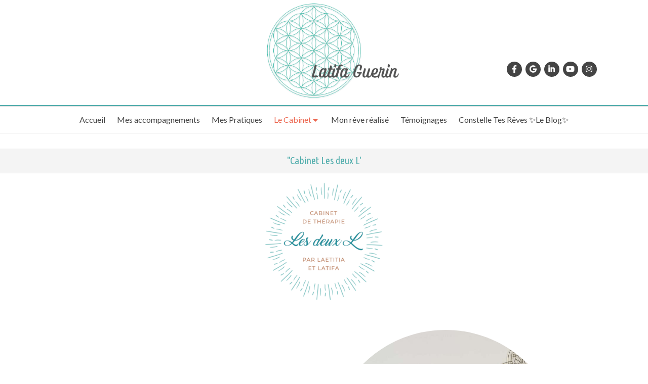

--- FILE ---
content_type: text/html; charset=utf-8
request_url: https://www.latifa-guerin.fr/informations-pratiques
body_size: 16547
content:
<!DOCTYPE html>
<html lang="fr-FR">
<head>
  <meta charset="utf-8">
  <meta http-equiv="X-UA-Compatible" content="IE=edge">
  <meta name="viewport" content="width=device-width, initial-scale=1.0, user-scalable=yes">
  <base href="//www.latifa-guerin.fr">
    <meta name="robots" content="index,follow">
    <link rel="canonical" href="https://www.latifa-guerin.fr/informations-pratiques"/>
  <link rel="shortcut icon" type="image/x-icon" href="https://files.sbcdnsb.com/images/Hu3bni7yzOm5ajIwAProTw/favicon/1714654731/latifa_guerin_favicon.png" />
  <title>Informations pratiques du cabinet de sophrologie à Noisy le Grand</title>
  <meta property="og:type" content="website">
  <meta property="og:url" content="https://www.latifa-guerin.fr/informations-pratiques">
  <meta property="og:title" content="Informations pratiques du cabinet de sophrologie à Noisy le Grand">
  <meta property="twitter:card" content="summary">
  <meta property="twitter:title" content="Informations pratiques du cabinet de sophrologie à Noisy le Grand">
  <meta name="description" content="">
  <meta property="og:description" content="">
  <meta property="twitter:description" content="">
  
        
      

  <link rel="stylesheet" href="https://assets.sbcdnsb.com/assets/application-e9a15786.css" media="all" />
  <link rel="stylesheet" href="https://assets.sbcdnsb.com/assets/app_visitor-88d67c49.css" media="all" />
  <link rel="stylesheet" href="https://assets.sbcdnsb.com/assets/tool/visitor/elements/manifests/content_box-6d6ba968.css" media="all" />
  <link rel="stylesheet" href="https://assets.sbcdnsb.com/assets/themes/desktop/5/css/visitor-a8c32c50.css" media="all" />
  <link rel="stylesheet" href="https://assets.sbcdnsb.com/assets/themes/mobile/3/css/visitor-0bc02e4c.css" media="only screen and (max-width: 992px)" />
  <link rel="stylesheet" media="all" href="/site/Hu3bni7yzOm5ajIwAProTw/styles/1763718799/dynamic-styles.css">
  <link rel="stylesheet" media="all" href="/styles/pages/346702/1745740327/containers-specific-styles.css">
  <meta name="csrf-param" content="authenticity_token" />
<meta name="csrf-token" content="K8qYDjZQneAIkJc-qihogt9lY5uR7_JH0401dHXIYddhyS81hKa0dIPJtRUcVObDKTNPeg0-4ht43emgzhKOug" />
  <script>
    var _paq = window._paq = window._paq || [];
    _paq.push(['trackPageView']);
    (function() {
      var u="//mtm.sbcdnsb.com/";
      _paq.push(['setTrackerUrl', u+'matomo.php']);
      _paq.push(['setSiteId', "2023"]);
      var d=document, g=d.createElement('script'), s=d.getElementsByTagName('script')[0];
      g.type='text/javascript'; g.async=true; g.src=u+'matomo.js'; s.parentNode.insertBefore(g,s);
    })();
  </script>
  <script>
  void 0 === window._axcb && (window._axcb = []);
  window._axcb.push(function(axeptio) {
      axeptio.on("cookies:complete", function(choices) {
          if(choices.google_analytics) {
            (function(i,s,o,g,r,a,m){i['GoogleAnalyticsObject']=r;i[r]=i[r]||function(){
            (i[r].q=i[r].q||[]).push(arguments)},i[r].l=1*new Date();a=s.createElement(o),
            m=s.getElementsByTagName(o)[0];a.async=1;a.src=g;m.parentNode.insertBefore(a,m)
            })(window,document,'script','//www.google-analytics.com/analytics.js','ga');

            ga('create', 'UA-133499211-32', {'cookieExpires': 31536000,'cookieUpdate': 'false'});
            ga('send', 'pageview');
          }
      })
  })
  </script>
  
  
  
  <script>window.Deferred=function(){var e=[],i=function(){if(window.jQuery&&window.jQuery.ui)for(;e.length;)e.shift()(window.jQuery);else window.setTimeout(i,250)};return i(),{execute:function(i){window.jQuery&&window.jQuery.ui?i(window.jQuery):e.push(i)}}}();</script>
  <script type="application/ld+json">
    {"@context":"https://schema.org","@type":"WebSite","name":"Latifa Guerin - Sophrologue &amp; Psycho-praticienne","url":"https://www.latifa-guerin.fr/informations-pratiques"}
  </script>
  <script type="application/ld+json">
    {"@context":"https://schema.org","@type":"HealthAndBeautyBusiness","@id":"https://schema.org/HealthAndBeautyBusiness/nJabCkmg8H","name":"Latifa Guerin - Sophrologue \u0026 Psycho-praticienne","legalName":"Latifa Guerin - Sophrologue \u0026 Psycho-praticienne","url":"https://www.latifa-guerin.fr","sameAs":["https://www.facebook.com/Latifa-Guerin-Sophrologue-358154014846734/","https://instagram.com/constelletesreves?igshid=OGQ5ZDc2ODk2ZA==","http://linkedin.com/in/latifa-guerin-11964397","http://www.youtube.com/@latifaguerinconstelletesreves","https://www.google.com/maps/place/Latifa+GUERIN+-+Sophrologue/@48.8479336,2.5547394,15z/data=!4m2!3m1!1s0x0:0xb55037747f626f0e?sa=X\u0026ved=2ahUKEwjwj4qXg_7wAhXTCWMBHYN1AtQQ_BIwE3oECEgQBQ"],"address":{"@type":"PostalAddress","@id":"https://schema.org/address/nJabCkmg8H","addressLocality":"Noisy le Grand","postalCode":"93160","streetAddress":"Cabinet Les deux L, 36, Avenue Émile Cossonneau"},"telephone":"+33627567047","image":"https://files.sbcdnsb.com/images/Hu3bni7yzOm5ajIwAProTw/businesses/1744303757/logo_latifa_guerin_bleu__1.png","logo":{"@type":"ImageObject","url":"https://files.sbcdnsb.com/images/Hu3bni7yzOm5ajIwAProTw/businesses/1744303757/logo_latifa_guerin_bleu__1.png","inLanguage":"fr-FR","datePublished":"2023-02-28","contentSize":106797,"width":"500.0","height":"500.0"},"openingHours":["Tu-Fr 09:30-20:00","Sa-Sa 09:30-20:00"]}
  </script>
</head>
<body class="view-visitor theme_wide menu_fixed has_header1 has_header2 has_header2_simple has_no_aside has_footer lazyload ">
    <script>
      function loadAdwordsConversionAsyncScript() {
        var el = document.createElement('script');
        el.setAttribute('type', "text/javascript");
        el.setAttribute('src', '//www.googleadservices.com/pagead/conversion_async.js');
        document.body.append(el);
      }

      void 0 === window._axcb && (window._axcb = []);
      window._axcb.push(function(axeptio) {
        axeptio.on("cookies:complete", function(choices) {
          if(choices.google_remarketing) {
            loadAdwordsConversionAsyncScript();
          }
        });
      });
    </script>
  <div id="body-container">
    
    
    
    <header class="header-mobile sb-hidden-md sb-hidden-lg">
  <nav class="clearfix">
    <ul class="cta-n-0">
    </ul>    
  </nav>
  <div class="header-mobile-top">
    <div class="header-mobile-logo">
      <a href="/"><div class="element element-business-logo"><img title="Logo Latifa Guerin - Sophrologue &amp; Psycho-praticienne" alt="Logo Latifa Guerin - Sophrologue &amp; Psycho-praticienne" style="max-width: 100%;" width="500.0" height="500.0" src="https://files.sbcdnsb.com/images/Hu3bni7yzOm5ajIwAProTw/businesses/1744303757/logo_latifa_guerin_bleu__1.png" /></div></a>
    </div>
    <button class="header-mobile-menu-button-open" aria-label="mobile-menu-button">
      <span class="text-open">MENU</span><span class="text-close"><svg version="1.1" xmlns="http://www.w3.org/2000/svg" xmlns:xlink="http://www.w3.org/1999/xlink" x="0px" y="0px"
	 viewBox="0 0 500 500" style="enable-background:new 0 0 500 500;" xml:space="preserve">
      <style type="text/css">.st0{fill:none;stroke:#000000;stroke-width:30;stroke-miterlimit:10;}</style>
      <g><line class="st0" x1="14" y1="14" x2="485" y2="485"/></g>
      <g><line class="st0" x1="485" y1="14" x2="14" y2="485"/></g>
    </svg></span>
    </button>
  </div>
</header>
<nav class="menu-mobile sb-hidden-md sb-hidden-lg">
    <ul class="mobile-menu-tabs">

    <li class="menu-mobile-element  ">


        <a class="menu-tab-element content-link" href="/">
          
          <span class="tab-content">Accueil</span>
</a>


    </li>


    <li class="menu-mobile-element  ">


        <a class="menu-tab-element content-link" href="/en-pratique">
          
          <span class="tab-content">Mes accompagnements</span>
</a>


    </li>


    <li class="menu-mobile-element  ">


        <a class="menu-tab-element content-link" href="/mes-pratiques">
          
          <span class="tab-content">Mes Pratiques</span>
</a>


    </li>


    <li class="menu-mobile-element menu-mobile-element-with-subfolder ">

        <div class="menu-tab-element element element-folder">
          <button class="folder-label-opener">
            <span class="open-icon"><svg version="1.1" xmlns="http://www.w3.org/2000/svg" xmlns:xlink="http://www.w3.org/1999/xlink" x="0px" y="0px"
	 viewBox="0 0 500 500" style="enable-background:new 0 0 500 500;" xml:space="preserve">
      <style type="text/css">.st0{fill:none;stroke:#000000;stroke-width:30;stroke-miterlimit:10;}</style>
      <g><line class="st0" x1="-1" y1="249.5" x2="500" y2="249.5"/></g>
      <g><line class="st0" x1="249.5" y1="0" x2="249.5" y2="499"/></g>
    </svg></span>
            <span class="close-icon" style="display: none;"><svg version="1.1" xmlns="http://www.w3.org/2000/svg" xmlns:xlink="http://www.w3.org/1999/xlink" x="0px" y="0px"
	 viewBox="0 0 500 500" style="enable-background:new 0 0 500 500;" xml:space="preserve">
      <style type="text/css">.st0{fill:none;stroke:#000000;stroke-width:30;stroke-miterlimit:10;}</style>
      <g><line class="st0" x1="-1" y1="249.5" x2="500" y2="249.5"/></g>
    </svg></span>
          </button>

          
          <span class="tab-content">Le Cabinet</span>
        </div>

        <ul class="mobile-menu-tabs">

    <li class="menu-mobile-element  selected">


        <a class="menu-tab-element content-link content-link-anchor" href="/informations-pratiques#body-container">
          
          <span class="tab-content">Cabinet Les deux L</span>
</a>


    </li>


    <li class="menu-mobile-element  ">


        <a class="menu-tab-element content-link" href="/prendre-rendez-vous">
          
          <span class="tab-content">Contactez-moi</span>
</a>


    </li>

</ul>


    </li>


    <li class="menu-mobile-element  ">


        <a class="menu-tab-element content-link" href="/latifa-guerin-sophrologue">
          
          <span class="tab-content">Mon rêve réalisé</span>
</a>


    </li>


    <li class="menu-mobile-element  ">


        <a class="menu-tab-element content-link" href="/temoignages-patients-latifa-guerin">
          
          <span class="tab-content">Témoignages</span>
</a>


    </li>


    <li class="menu-mobile-element  ">


        <a class="menu-tab-element link-open-conversion-tracking content-link" data-ajax-url="/api-website-feature/conversions/link_open/create" data-conversion-options="{&quot;linkUrl&quot;:&quot;www.latifa-guerin.fr/constelle-tes-reves&quot;,&quot;linkType&quot;:&quot;blog&quot;,&quot;linkText&quot;:&quot;Constelle Tes Rêves ✨Le Blog✨&quot;,&quot;popupId&quot;:null}" data-conversions-options="{&quot;linkUrl&quot;:&quot;www.latifa-guerin.fr/constelle-tes-reves&quot;,&quot;linkType&quot;:&quot;blog&quot;,&quot;linkText&quot;:&quot;Constelle Tes Rêves ✨Le Blog✨&quot;,&quot;popupId&quot;:null}" target="_blank" rel="noopener" href="/constelle-tes-reves">
          
          <span class="tab-content">Constelle Tes Rêves ✨Le Blog✨</span>
</a>


    </li>

</ul>
  
  <div class="mobile-subdata">
    <div class="mobile-hours">
      <div class="element element-hours hours-sm sb-vi-text-center element-hours-text"><div class="element-hours-inner text">
      <p>Du <b>Mardi</b> au <b>Samedi</b> de <b>9h30</b> à <b>20h</b></p>
</div>
</div>    
    </div>
    <div class="mobile-socials">
      <div class="element element-social-links-group sb-vi-text-center"><div class="link-buttons-skin-circle color-type-skin_4">
<a class="element-social-item element-social-facebook circle sb-vi-tooltip sb-vi-tooltip-top" title="Facebook" target="_blank" rel="me noopener" href="https://www.facebook.com/Latifa-Guerin-Sophrologue-358154014846734/"><i><svg xmlns="http://www.w3.org/2000/svg" height="1em" viewBox="0 0 320 512"><path d="M279.14 288l14.22-92.66h-88.91v-60.13c0-25.35 12.42-50.06 52.24-50.06h40.42V6.26S260.43 0 225.36 0c-73.22 0-121.08 44.38-121.08 124.72v70.62H22.89V288h81.39v224h100.17V288z"/></svg></i></a>






<a class="element-social-item element-social-google circle sb-vi-tooltip sb-vi-tooltip-top" title="Google MyBusiness" target="_blank" rel="me noopener" href="https://www.google.com/maps/place/Latifa+GUERIN+-+Sophrologue/@48.8479336,2.5547394,15z/data=!4m2!3m1!1s0x0:0xb55037747f626f0e?sa=X&amp;ved=2ahUKEwjwj4qXg_7wAhXTCWMBHYN1AtQQ_BIwE3oECEgQBQ"><i><svg xmlns="http://www.w3.org/2000/svg" height="1em" viewBox="0 0 488 512"><path d="M488 261.8C488 403.3 391.1 504 248 504 110.8 504 0 393.2 0 256S110.8 8 248 8c66.8 0 123 24.5 166.3 64.9l-67.5 64.9C258.5 52.6 94.3 116.6 94.3 256c0 86.5 69.1 156.6 153.7 156.6 98.2 0 135-70.4 140.8-106.9H248v-85.3h236.1c2.3 12.7 3.9 24.9 3.9 41.4z"/></svg></i></a>
<a class="element-social-item element-social-linkedin circle sb-vi-tooltip sb-vi-tooltip-top" title="LinkedIn" target="_blank" rel="me noopener" href="http://linkedin.com/in/latifa-guerin-11964397"><i><svg xmlns="http://www.w3.org/2000/svg" height="1em" viewBox="0 0 448 512"><path d="M100.28 448H7.4V148.9h92.88zM53.79 108.1C24.09 108.1 0 83.5 0 53.8a53.79 53.79 0 0 1 107.58 0c0 29.7-24.1 54.3-53.79 54.3zM447.9 448h-92.68V302.4c0-34.7-.7-79.2-48.29-79.2-48.29 0-55.69 37.7-55.69 76.7V448h-92.78V148.9h89.08v40.8h1.3c12.4-23.5 42.69-48.3 87.88-48.3 94 0 111.28 61.9 111.28 142.3V448z"/></svg></i></a>

<a class="element-social-item element-social-youtube circle sb-vi-tooltip sb-vi-tooltip-top" title="Youtube" target="_blank" rel="me noopener" href="http://www.youtube.com/@latifaguerinconstelletesreves"><i><svg xmlns="http://www.w3.org/2000/svg" height="1em" viewBox="0 0 576 512"><path d="M549.655 124.083c-6.281-23.65-24.787-42.276-48.284-48.597C458.781 64 288 64 288 64S117.22 64 74.629 75.486c-23.497 6.322-42.003 24.947-48.284 48.597-11.412 42.867-11.412 132.305-11.412 132.305s0 89.438 11.412 132.305c6.281 23.65 24.787 41.5 48.284 47.821C117.22 448 288 448 288 448s170.78 0 213.371-11.486c23.497-6.321 42.003-24.171 48.284-47.821 11.412-42.867 11.412-132.305 11.412-132.305s0-89.438-11.412-132.305zm-317.51 213.508V175.185l142.739 81.205-142.739 81.201z"/></svg></i></a>

<a class="element-social-item element-social-instagram circle sb-vi-tooltip sb-vi-tooltip-top" title="Instagram" target="_blank" rel="me noopener" href="https://instagram.com/constelletesreves?igshid=OGQ5ZDc2ODk2ZA=="><i><svg xmlns="http://www.w3.org/2000/svg" height="1em" viewBox="0 0 448 512"><path d="M224.1 141c-63.6 0-114.9 51.3-114.9 114.9s51.3 114.9 114.9 114.9S339 319.5 339 255.9 287.7 141 224.1 141zm0 189.6c-41.1 0-74.7-33.5-74.7-74.7s33.5-74.7 74.7-74.7 74.7 33.5 74.7 74.7-33.6 74.7-74.7 74.7zm146.4-194.3c0 14.9-12 26.8-26.8 26.8-14.9 0-26.8-12-26.8-26.8s12-26.8 26.8-26.8 26.8 12 26.8 26.8zm76.1 27.2c-1.7-35.9-9.9-67.7-36.2-93.9-26.2-26.2-58-34.4-93.9-36.2-37-2.1-147.9-2.1-184.9 0-35.8 1.7-67.6 9.9-93.9 36.1s-34.4 58-36.2 93.9c-2.1 37-2.1 147.9 0 184.9 1.7 35.9 9.9 67.7 36.2 93.9s58 34.4 93.9 36.2c37 2.1 147.9 2.1 184.9 0 35.9-1.7 67.7-9.9 93.9-36.2 26.2-26.2 34.4-58 36.2-93.9 2.1-37 2.1-147.8 0-184.8zM398.8 388c-7.8 19.6-22.9 34.7-42.6 42.6-29.5 11.7-99.5 9-132.1 9s-102.7 2.6-132.1-9c-19.6-7.8-34.7-22.9-42.6-42.6-11.7-29.5-9-99.5-9-132.1s-2.6-102.7 9-132.1c7.8-19.6 22.9-34.7 42.6-42.6 29.5-11.7 99.5-9 132.1-9s102.7-2.6 132.1 9c19.6 7.8 34.7 22.9 42.6 42.6 11.7 29.5 9 99.5 9 132.1s2.7 102.7-9 132.1z"/></svg></i></a>










</div>
</div>    
    </div>
  </div>
</nav>
<div class="sb-container-fluid" id="body-container-inner">
  
<div class="container-light" id="header1"><div class="sb-row sb-hidden-xs sb-hidden-sm"><div class="sb-col sb-col-sm"><div id="container_11714086" class="sb-bloc sb-bloc-level-3 resizable-y bloc-element-absolute-container mobile-adapt-height-to-content  " style="height: 210px;"><div id="container_11714086_inner" style="border-width: 2px;border-bottom-style: solid;" class="sb-bloc-inner container_11714086_inner container-light background-color-before-c-3 border-color-c-6"><div class="bg-svg-pattern"></div><div class="element element-absolute-container"><div class="tree-container"><div id="container_11714085" class="sb-bloc-alignment-wrapper  sb-bloc-alignment-h-v sb-bloc-alignment-h-center sb-bloc-alignment-v-middle  "><div class="sb-bloc-alignment-sibling"></div><div class="sb-bloc sb-bloc-level-3 sb-bloc-position-absolute header1-logo bloc-element-image" style="--element-animated-columns-flex-basis:32.2727%;width: 32.2727%;top: 30.0%;left: 0.0%;"><div id="container_11714085_inner" style="transition-duration: 300ms; -webkit-transition-duration: 300ms;" class="sb-bloc-inner container_11714085_inner background-color-before-c-3 sb-display-animated sb-hover-animated slide_up" data-animation-options="{&quot;type&quot;:&quot;fadeIn&quot;,&quot;duration&quot;:500,&quot;delay&quot;:0}"><div class="bg-svg-pattern"></div><div id="element-image-230003" class="element element-image sb-vi-text-center" data-id="230003">

  <div class="element-image-container redirect_with_no_text" style="">


      <a title="Sophrologue Noisy le Grand (93160)| Latifa Guerin" href="/">
        
<script type="application/ld+json">{"@context":"https://schema.org","@type":"ImageObject","url":"https://files.sbcdnsb.com/images/Hu3bni7yzOm5ajIwAProTw/content/1677599299/741037/1396266d3f21115649e920190411-2617806-arybkw.png","name":"1396266d3f21115649e920190411-2617806-arybkw.png","datePublished":"2019-04-11","width":"468","height":"263","caption":"Latifa Guerin - Sophrologue \u0026 Psycho-praticienne","inLanguage":"fr-FR"}</script>

  <img srcset="https://files.sbcdnsb.com/images/Hu3bni7yzOm5ajIwAProTw/content/1677599299/741037/100/1396266d3f21115649e920190411-2617806-arybkw.png 100w, https://files.sbcdnsb.com/images/Hu3bni7yzOm5ajIwAProTw/content/1677599299/741037/200/1396266d3f21115649e920190411-2617806-arybkw.png 200w, https://files.sbcdnsb.com/images/Hu3bni7yzOm5ajIwAProTw/content/1677599299/741037/400/1396266d3f21115649e920190411-2617806-arybkw.png 400w, https://files.sbcdnsb.com/images/Hu3bni7yzOm5ajIwAProTw/content/1677599299/741037/600/1396266d3f21115649e920190411-2617806-arybkw.png 600w" width="468" height="263" class="sb-vi-img-responsive img-query" alt="Latifa Guerin - Sophrologue &amp; Psycho-praticienne" src="https://files.sbcdnsb.com/images/Hu3bni7yzOm5ajIwAProTw/content/1677599299/741037/100/1396266d3f21115649e920190411-2617806-arybkw.png" />


</a>

  </div>
</div></div></div></div><div id="container_12079599" class="sb-bloc sb-bloc-level-3 sb-bloc-position-absolute bloc-element-social-links-group  " style="top: 57.6923%;left: 82.625%;"><div id="container_12079599_inner" style="transition-duration: 300ms; -webkit-transition-duration: 300ms;" class="sb-bloc-inner container_12079599_inner sb-display-animated sb-hover-animated slide_up" data-animation-options="{&quot;type&quot;:&quot;zoomIn&quot;,&quot;duration&quot;:500,&quot;delay&quot;:0}"><div class="element element-social-links-group social-links-group-sm sb-vi-text-center"><div class="link-buttons-skin-circle color-type-skin_1">
<a class="element-social-item element-social-facebook circle sb-vi-tooltip sb-vi-tooltip-top" title="Facebook" target="_blank" rel="me noopener" href="https://www.facebook.com/Latifa-Guerin-Sophrologue-358154014846734/"><i><svg xmlns="http://www.w3.org/2000/svg" height="1em" viewBox="0 0 320 512"><path d="M279.14 288l14.22-92.66h-88.91v-60.13c0-25.35 12.42-50.06 52.24-50.06h40.42V6.26S260.43 0 225.36 0c-73.22 0-121.08 44.38-121.08 124.72v70.62H22.89V288h81.39v224h100.17V288z"/></svg></i></a>






<a class="element-social-item element-social-google circle sb-vi-tooltip sb-vi-tooltip-top" title="Google MyBusiness" target="_blank" rel="me noopener" href="https://www.google.com/maps/place/Latifa+GUERIN+-+Sophrologue/@48.8479336,2.5547394,15z/data=!4m2!3m1!1s0x0:0xb55037747f626f0e?sa=X&amp;ved=2ahUKEwjwj4qXg_7wAhXTCWMBHYN1AtQQ_BIwE3oECEgQBQ"><i><svg xmlns="http://www.w3.org/2000/svg" height="1em" viewBox="0 0 488 512"><path d="M488 261.8C488 403.3 391.1 504 248 504 110.8 504 0 393.2 0 256S110.8 8 248 8c66.8 0 123 24.5 166.3 64.9l-67.5 64.9C258.5 52.6 94.3 116.6 94.3 256c0 86.5 69.1 156.6 153.7 156.6 98.2 0 135-70.4 140.8-106.9H248v-85.3h236.1c2.3 12.7 3.9 24.9 3.9 41.4z"/></svg></i></a>
<a class="element-social-item element-social-linkedin circle sb-vi-tooltip sb-vi-tooltip-top" title="LinkedIn" target="_blank" rel="me noopener" href="http://linkedin.com/in/latifa-guerin-11964397"><i><svg xmlns="http://www.w3.org/2000/svg" height="1em" viewBox="0 0 448 512"><path d="M100.28 448H7.4V148.9h92.88zM53.79 108.1C24.09 108.1 0 83.5 0 53.8a53.79 53.79 0 0 1 107.58 0c0 29.7-24.1 54.3-53.79 54.3zM447.9 448h-92.68V302.4c0-34.7-.7-79.2-48.29-79.2-48.29 0-55.69 37.7-55.69 76.7V448h-92.78V148.9h89.08v40.8h1.3c12.4-23.5 42.69-48.3 87.88-48.3 94 0 111.28 61.9 111.28 142.3V448z"/></svg></i></a>

<a class="element-social-item element-social-youtube circle sb-vi-tooltip sb-vi-tooltip-top" title="Youtube" target="_blank" rel="me noopener" href="http://www.youtube.com/@latifaguerinconstelletesreves"><i><svg xmlns="http://www.w3.org/2000/svg" height="1em" viewBox="0 0 576 512"><path d="M549.655 124.083c-6.281-23.65-24.787-42.276-48.284-48.597C458.781 64 288 64 288 64S117.22 64 74.629 75.486c-23.497 6.322-42.003 24.947-48.284 48.597-11.412 42.867-11.412 132.305-11.412 132.305s0 89.438 11.412 132.305c6.281 23.65 24.787 41.5 48.284 47.821C117.22 448 288 448 288 448s170.78 0 213.371-11.486c23.497-6.321 42.003-24.171 48.284-47.821 11.412-42.867 11.412-132.305 11.412-132.305s0-89.438-11.412-132.305zm-317.51 213.508V175.185l142.739 81.205-142.739 81.201z"/></svg></i></a>

<a class="element-social-item element-social-instagram circle sb-vi-tooltip sb-vi-tooltip-top" title="Instagram" target="_blank" rel="me noopener" href="https://instagram.com/constelletesreves?igshid=OGQ5ZDc2ODk2ZA=="><i><svg xmlns="http://www.w3.org/2000/svg" height="1em" viewBox="0 0 448 512"><path d="M224.1 141c-63.6 0-114.9 51.3-114.9 114.9s51.3 114.9 114.9 114.9S339 319.5 339 255.9 287.7 141 224.1 141zm0 189.6c-41.1 0-74.7-33.5-74.7-74.7s33.5-74.7 74.7-74.7 74.7 33.5 74.7 74.7-33.6 74.7-74.7 74.7zm146.4-194.3c0 14.9-12 26.8-26.8 26.8-14.9 0-26.8-12-26.8-26.8s12-26.8 26.8-26.8 26.8 12 26.8 26.8zm76.1 27.2c-1.7-35.9-9.9-67.7-36.2-93.9-26.2-26.2-58-34.4-93.9-36.2-37-2.1-147.9-2.1-184.9 0-35.8 1.7-67.6 9.9-93.9 36.1s-34.4 58-36.2 93.9c-2.1 37-2.1 147.9 0 184.9 1.7 35.9 9.9 67.7 36.2 93.9s58 34.4 93.9 36.2c37 2.1 147.9 2.1 184.9 0 35.9-1.7 67.7-9.9 93.9-36.2 26.2-26.2 34.4-58 36.2-93.9 2.1-37 2.1-147.8 0-184.8zM398.8 388c-7.8 19.6-22.9 34.7-42.6 42.6-29.5 11.7-99.5 9-132.1 9s-102.7 2.6-132.1-9c-19.6-7.8-34.7-22.9-42.6-42.6-11.7-29.5-9-99.5-9-132.1s-2.6-102.7 9-132.1c7.8-19.6 22.9-34.7 42.6-42.6 29.5-11.7 99.5-9 132.1-9s102.7-2.6 132.1 9c19.6 7.8 34.7 22.9 42.6 42.6 11.7 29.5 9 99.5 9 132.1s2.7 102.7-9 132.1z"/></svg></i></a>










</div>
</div></div></div></div></div></div></div>
</div></div></div><div class="sb-hidden-xs sb-hidden-sm" id="menu"><div class="sb-row sb-hidden-xs sb-hidden-sm"><div class="sb-col sb-col-sm"><div id="container_11714078" class="sb-bloc sb-bloc-level-3 bloc-element-menu  " style=""><div class="element element-menu true text-only"><div class="">
<div class="menu-level-container menu-level-0">
  <ul class="menu-tabs sb-row media-query">

        <li class="menu-tab-container sb-col">
          <div class="menu-tab">
            

              <a class="menu-tab-element  link-text link-text-dark  content-link" title="Accueil" href="/">

                <span class="tab-content" style=''>

                    <span class="title">Accueil</span>
                </span>

</a>

          </div>
        </li>

        <li class="menu-tab-container sb-col">
          <div class="menu-tab">
            

              <a class="menu-tab-element  link-text link-text-dark  content-link" title="Mes accompagnements" href="/en-pratique">

                <span class="tab-content" style=''>

                    <span class="title">Mes accompagnements</span>
                </span>

</a>

          </div>
        </li>

        <li class="menu-tab-container sb-col">
          <div class="menu-tab">
            

              <a class="menu-tab-element  link-text link-text-dark  content-link" title="Mes Pratiques" href="/mes-pratiques">

                <span class="tab-content" style=''>

                    <span class="title">Mes Pratiques</span>
                </span>

</a>

          </div>
        </li>

        <li class="menu-tab-container sb-col subselected">
          <div class="menu-tab">
            
              <div class="menu-tab-element element-folder  link-text link-text-dark">
                <span class="tab-content" style="">

                    <span class="title">Le Cabinet</span>
                </span>

                <span class="tab-arrows">
                  <span class="caret-right"><span class="svg-container"><svg xmlns="http://www.w3.org/2000/svg" viewBox="0 0 1792 1792"><path d="M1152 896q0 26-19 45l-448 448q-19 19-45 19t-45-19-19-45v-896q0-26 19-45t45-19 45 19l448 448q19 19 19 45z" /></svg></span></span>
                  <span class="caret-down"><span class="svg-container"><svg xmlns="http://www.w3.org/2000/svg" viewBox="0 0 1792 1792"><path d="M1408 704q0 26-19 45l-448 448q-19 19-45 19t-45-19l-448-448q-19-19-19-45t19-45 45-19h896q26 0 45 19t19 45z" /></svg></span></span>
                </span>
              </div>

          </div>
            
<div class="menu-level-container menu-level-1">
  <ul class="menu-tabs sb-row media-query">

        <li class="menu-tab-container sb-col selected">
          <div class="menu-tab">
            

              <a class="menu-tab-element  link-text link-text-dark  content-link content-link-anchor" title="Cabinet Les deux L" href="/informations-pratiques#body-container">

                <span class="tab-content" style=''>

                    <span class="title">Cabinet Les deux L</span>
                </span>

</a>

          </div>
        </li>

        <li class="menu-tab-container sb-col">
          <div class="menu-tab">
            

              <a class="menu-tab-element  link-text link-text-dark  content-link" title="Contactez-moi" href="/prendre-rendez-vous">

                <span class="tab-content" style=''>

                    <span class="title">Contactez-moi</span>
                </span>

</a>

          </div>
        </li>
  </ul>
</div>

        </li>

        <li class="menu-tab-container sb-col">
          <div class="menu-tab">
            

              <a class="menu-tab-element  link-text link-text-dark  content-link" title="Mon rêve réalisé" href="/latifa-guerin-sophrologue">

                <span class="tab-content" style=''>

                    <span class="title">Mon rêve réalisé</span>
                </span>

</a>

          </div>
        </li>

        <li class="menu-tab-container sb-col">
          <div class="menu-tab">
            

              <a class="menu-tab-element  link-text link-text-dark  content-link" title="Témoignages" href="/temoignages-patients-latifa-guerin">

                <span class="tab-content" style=''>

                    <span class="title">Témoignages</span>
                </span>

</a>

          </div>
        </li>

        <li class="menu-tab-container sb-col">
          <div class="menu-tab">
            

              <a class="menu-tab-element  link-text link-text-dark link-open-conversion-tracking content-link" title="Constelle Tes Rêves ✨Le Blog✨" data-ajax-url="/api-website-feature/conversions/link_open/create" data-conversion-options="{&quot;linkUrl&quot;:&quot;www.latifa-guerin.fr/constelle-tes-reves&quot;,&quot;linkType&quot;:&quot;blog&quot;,&quot;linkText&quot;:&quot;Constelle Tes Rêves ✨Le Blog✨&quot;,&quot;popupId&quot;:null}" data-conversions-options="{&quot;linkUrl&quot;:&quot;www.latifa-guerin.fr/constelle-tes-reves&quot;,&quot;linkType&quot;:&quot;blog&quot;,&quot;linkText&quot;:&quot;Constelle Tes Rêves ✨Le Blog✨&quot;,&quot;popupId&quot;:null}" target="_blank" rel="noopener" href="/constelle-tes-reves">

                <span class="tab-content" style=''>

                    <span class="title">Constelle Tes Rêves ✨Le Blog✨</span>
                </span>

</a>

          </div>
        </li>
  </ul>
</div>
</div></div></div>
</div></div></div><div class="container-light" id="header2"><div id="container_11714143" class="sb-bloc sb-bloc-level-3 resizable-y bloc-element-absolute-container mobile-adapt-height-to-content  " style="height: 30px;"><div id="container_11714143_inner" style="" class="sb-bloc-inner container_11714143_inner "><div class="bg-svg-pattern"></div><div class="element element-absolute-container"><div class="tree-container"></div></div></div></div>
</div><div class="container-light sb-row sb-row-custom media-query" id="center"><div class="sb-col sb-col-sm" id="center_inner_wrapper"><div class="" id="h1">
<div class="sb-bloc">

  <div class="sb-bloc-inner">
    <h1>"Cabinet Les deux L'</h1>
  </div>
</div></div><div class="" id="center_inner"><div class="sections-container"><section class=" section tree-container " id="le-cabinet-les-deux-l_2873754" >
<div class="sb-bloc-inner container_73432152_inner " id="container_73432152_inner" style="padding: 0px 10px 0px 10px;"><div class="bg-svg-pattern"></div><div class="subcontainers"><div id="container_73432153" class="sb-bloc sb-bloc-level-3 bloc-element-image  " style="padding: 5px 10px 5px 10px;"><div id="container_73432153_inner" style="border-top-right-radius: 4px;border-top-left-radius: 4px;border-bottom-right-radius: 4px;border-bottom-left-radius: 4px;" class="sb-bloc-inner container_73432153_inner border-radius"><div id="element-image-1903495" class="element element-image sb-vi-text-center" data-id="1903495">

  <div class="element-image-container redirect_with_no_text" style="">

      
<script type="application/ld+json">{"@context":"https://schema.org","@type":"ImageObject","url":"https://files.sbcdnsb.com/images/Hu3bni7yzOm5ajIwAProTw/content/1744471814/5999363/logo_les_deux_l20231104-690645-ztxf38.png","name":"logo_les_deux_l20231104-690645-ztxf38","datePublished":"2025-04-12","width":"593","height":"513","caption":"Le Cabinet Les deux L","inLanguage":"fr-FR"}</script>

  <img width="593" height="513" class="sb-vi-img-responsive img-query" alt="Le Cabinet Les deux L" src="data:image/svg+xml,%3Csvg%20xmlns=&#39;http://www.w3.org/2000/svg&#39;%20viewBox=&#39;0%200%20593%20513&#39;%3E%3C/svg%3E" data-src="https://files.sbcdnsb.com/images/Hu3bni7yzOm5ajIwAProTw/content/1744471814/5999363/100/logo_les_deux_l20231104-690645-ztxf38.png" data-srcset="https://files.sbcdnsb.com/images/Hu3bni7yzOm5ajIwAProTw/content/1744471814/5999363/100/logo_les_deux_l20231104-690645-ztxf38.png 100w, https://files.sbcdnsb.com/images/Hu3bni7yzOm5ajIwAProTw/content/1744471814/5999363/200/logo_les_deux_l20231104-690645-ztxf38.png 200w, https://files.sbcdnsb.com/images/Hu3bni7yzOm5ajIwAProTw/content/1744471814/5999363/400/logo_les_deux_l20231104-690645-ztxf38.png 400w, https://files.sbcdnsb.com/images/Hu3bni7yzOm5ajIwAProTw/content/1744471814/5999363/600/logo_les_deux_l20231104-690645-ztxf38.png 600w" data-sizes="100px" />



  </div>
</div></div></div></div></div>

</section>
<section class=" section tree-container " id="section-n-3_2873755" >
<div class="sb-bloc sb-bloc-level-0  " id="container_73432208" style="padding: 0px 0px 40px 0px;"><div class="sb-bloc-inner container_73432208_inner background-color-before-c-3 border-color-c-1" id="container_73432208_inner" style="padding: 0px 10px 10px 10px;border-width: 1px;border-bottom-style: solid;"><div class="bg-svg-pattern"></div><div class="subcontainers"><div id="container_73432180" class="sb-bloc sb-bloc-level-3 bloc-element-columns-container  " style="margin: -0px -10px -0px -10px; z-index: 1;"><div class="element element-columns-container tree-container align-top"><div id="container_73432171" class="sb-bloc sb-bloc-level-3 bloc-element-static-container  " style="padding: 10px 10px 0px 10px;"><div id="container_73432171_inner" style="padding: 20px 20px 0px 20px;" class="sb-bloc-inner container_73432171_inner"><div class="element element-static-container"><div class="tree-container clearfix"><div class="sb-bloc sb-bloc-level-1"><div class="sb-row sb-row-custom subcontainers media-query columns-gutter-size-20"><div class="sb-bloc sb-bloc-level-2 sb-col sb-col-sm" style="--element-animated-columns-flex-basis:50.0%;width: 50.0%;"><div class="subcontainers"><div id="container_73432167" class="sb-bloc sb-bloc-level-3 bloc-element-text  " style="padding: 50px 0px 0px 0px;"><div class="element element-text displayed_in_1_column" spellcheck="true"><p> </p>

<p><meta charset="UTF-8"></p>

<h2> </h2>

<h2> </h2>

<h2><span style="font-size:20px;"><strong><span style="font-family:Lato;"><span class="color-c-6">'Les deux L' pour Laetitia et Latifa</span></span></strong></span></h2>

<p><span style="font-size:16px;">Nous nous sommes rencontrées autour de la pratique de la Sophrologie en 2018 et la vie nous a réunies à nouveau en 2020.<br />
Nous avons choisi de cheminer côte à côte dans le même cabinet depuis 2022.</span></p>

<p><span style="font-size:16px;">Nous avons des pratiques communes et nous avons développé chacune nos spécificités. Nous sommes sur la 'même longueur d’ondes' tout en étant différentes et complémentaires.</span><br />
<br />
<span style="font-size:18px;"><strong><span style="font-family:Lato;"><span class="color-c-6">Notre devise : </span></span></strong></span><span style="font-size:18px;"><strong><span style="font-family:Lato;"><span class="color-c-6">'Nos points communs sont une force et nos différences une richesse de complémentarités. '</span></span></strong></span><br />
<br />
<span style="font-size:16px;"><span style="font-family:Lato;">Nous vous accueillons avec plaisir au cabinet, où nous vous accompagnons à distance en visio, selon votre préférence.</span></span></p>

<p><meta charset="UTF-8"></p></div></div></div></div><div class="sb-bloc sb-bloc-level-2 sb-col sb-col-sm" style="--element-animated-columns-flex-basis:50.0%;width: 50.0%;"><div class="subcontainers"><div id="container_73727532" class="sb-bloc sb-bloc-level-3 bloc-element-image  " style="padding: 10px 10px 10px 10px;"><div id="container_73727532_inner" style="" class="sb-bloc-inner container_73727532_inner"><div id="element-image-1911716" class="element element-image sb-vi-text-center with-frame" data-id="1911716">

  <div class="element-image-container redirect_with_no_text" style="">

      
<script type="application/ld+json">{"@context":"https://schema.org","@type":"ImageObject","url":"https://files.sbcdnsb.com/images/Hu3bni7yzOm5ajIwAProTw/content/1745176740/6035695/photo_laetitia_latifa_hd__1___1_.jpeg","name":"photo_laetitia_latifa_hd__1___1_","datePublished":"2025-04-20","width":"1576","height":"2100","caption":"photo_laetitia_latifa_hd__1___1_","inLanguage":"fr-FR"}</script>

  <div class="frame-img-container">
  <svg id="Calque_1" xmlns="http://www.w3.org/2000/svg" viewBox="0 0 800 1080"
    class="">

  <defs>
    <pattern id="element-image-frame-64186feb" patternUnits="userSpaceOnUse" width="100%" height="100%">
      <image class="svg-image" xlink:href="https://files.sbcdnsb.com/images/Hu3bni7yzOm5ajIwAProTw/content/1745176740/6035695/800/photo_laetitia_latifa_hd__1___1_.jpeg" 
        x="0" y="0" width="100%" height="100%"
        preserveAspectRatio="xMidYMid slice"/>
    </pattern>
  </defs>

  <path d="m800,726.02v-326.02C800,179.09,620.91,0,400,0h0C179.09,0,0,179.09,0,400v680h800v-353.98Z" fill="url('#element-image-frame-64186feb')"/>
</svg>
</div>




  </div>
</div></div></div></div></div></div></div><div id="container_73432252" class="sb-bloc sb-bloc-level-3 bloc-element-link  " style=""><div class="element element-link link-lg sb-vi-text-center">
  <a title="" class=" sb-vi-btn forced-color skin_2 link-open-conversion-tracking content-link" target="_blank" rel="noopener" style="display:block;" data-ajax-url="/api-website-feature/conversions/link_open/create" data-conversion-options="{&quot;linkUrl&quot;:&quot;https://youtube.com/shorts/LPCvkkKCguI?si=IAXm7xX7U9nyW3XD&quot;,&quot;linkType&quot;:&quot;external_link&quot;,&quot;linkText&quot;:&quot;Visite du Cabinet Les deux L&quot;,&quot;popupId&quot;:null}" data-conversions-options="{&quot;linkUrl&quot;:&quot;https://youtube.com/shorts/LPCvkkKCguI?si=IAXm7xX7U9nyW3XD&quot;,&quot;linkType&quot;:&quot;external_link&quot;,&quot;linkText&quot;:&quot;Visite du Cabinet Les deux L&quot;,&quot;popupId&quot;:null}" href="https://youtube.com/shorts/LPCvkkKCguI?si=IAXm7xX7U9nyW3XD">

    <div class="content-container flex items-center">
      <span class="svg-container"><svg class="icon-left" xmlns="http://www.w3.org/2000/svg" viewBox="0 0 512 512"><path d="M464 6.1c9.5-8.5 24-8.1 33 .9l8 8c9 9 9.4 23.5 .9 33l-85.8 95.9c-2.6 2.9-4.1 6.7-4.1 10.7V176c0 8.8-7.2 16-16 16H384.2c-4.6 0-8.9 1.9-11.9 5.3L100.7 500.9C94.3 508 85.3 512 75.8 512c-8.8 0-17.3-3.5-23.5-9.8L9.7 459.7C3.5 453.4 0 445 0 436.2c0-9.5 4-18.5 11.1-24.8l111.6-99.8c3.4-3 5.3-7.4 5.3-11.9V272c0-8.8 7.2-16 16-16h34.6c3.9 0 7.7-1.5 10.7-4.1L464 6.1zM432 288c3.6 0 6.7 2.4 7.7 5.8l14.8 51.7 51.7 14.8c3.4 1 5.8 4.1 5.8 7.7s-2.4 6.7-5.8 7.7l-51.7 14.8-14.8 51.7c-1 3.4-4.1 5.8-7.7 5.8s-6.7-2.4-7.7-5.8l-14.8-51.7-51.7-14.8c-3.4-1-5.8-4.1-5.8-7.7s2.4-6.7 5.8-7.7l51.7-14.8 14.8-51.7c1-3.4 4.1-5.8 7.7-5.8zM87.7 69.8l14.8 51.7 51.7 14.8c3.4 1 5.8 4.1 5.8 7.7s-2.4 6.7-5.8 7.7l-51.7 14.8L87.7 218.2c-1 3.4-4.1 5.8-7.7 5.8s-6.7-2.4-7.7-5.8L57.5 166.5 5.8 151.7c-3.4-1-5.8-4.1-5.8-7.7s2.4-6.7 5.8-7.7l51.7-14.8L72.3 69.8c1-3.4 4.1-5.8 7.7-5.8s6.7 2.4 7.7 5.8zM208 0c3.7 0 6.9 2.5 7.8 6.1l6.8 27.3 27.3 6.8c3.6 .9 6.1 4.1 6.1 7.8s-2.5 6.9-6.1 7.8l-27.3 6.8-6.8 27.3c-.9 3.6-4.1 6.1-7.8 6.1s-6.9-2.5-7.8-6.1l-6.8-27.3-27.3-6.8c-3.6-.9-6.1-4.1-6.1-7.8s2.5-6.9 6.1-7.8l27.3-6.8 6.8-27.3c.9-3.6 4.1-6.1 7.8-6.1z" /></svg></span>
      <span class="inner-text">Visite du Cabinet Les deux L</span>
      
    </div>


</a></div></div></div></div></div></div></div></div></div></div></div>

</section>
<section class=" section tree-container " id="section-n-4_2873756" >
<div class="sb-bloc sb-bloc-level-0  " id="container_73432332" style="padding: 0px 0px 20px 0px;"><div class="sb-bloc-inner container_73432332_inner  border-color-c-1" id="container_73432332_inner" style="padding: 20px 10px 0px 10px;border-width: 1px;border-bottom-style: solid;"><div class="bg-svg-pattern"></div><div class="subcontainers"><div id="container_73432335" class="sb-bloc sb-bloc-level-3 bloc-element-title  " style="padding: 10px 0px 10px 0px;"><div id="container_73432335_inner" style="border-top-right-radius: 4px;border-top-left-radius: 4px;border-bottom-right-radius: 4px;border-bottom-left-radius: 4px;" class="sb-bloc-inner container_73432335_inner border-radius"><div class="element element-title sb-vi-text-center theme-skin"><h2><span class="element-title-inner"><strong>Quelques photos de l’espace où nous vous accueillons pour les séances et les ateliers</strong></span></h2></div></div></div><div class="sb-bloc sb-bloc-level-1"><div class="sb-row sb-row-custom subcontainers media-query columns-gutter-size-20"><div class="sb-bloc sb-bloc-level-2 sb-col sb-col-sm" style="--element-animated-columns-flex-basis:33.3333%;width: 33.3333%;"><div class="subcontainers"><div id="container_73432346" class="sb-bloc sb-bloc-level-3 bloc-element-static-container bloc-eligible-for-height-equalization  " style="padding: 10px 10px 10px 10px;"><div id="container_73432346_inner" style="border-bottom-right-radius: 4px;border-bottom-left-radius: 4px;" class="sb-bloc-inner container_73432346_inner border-radius"><div class="element element-static-container"><div class="tree-container clearfix"><div id="container_73432342" class="sb-bloc sb-bloc-level-3 bloc-element-image  " style="padding: 10px 10px 10px 10px;"><div id="container_73432342_inner" style="border-top-right-radius: 1000px;border-top-left-radius: 1000px;border-bottom-right-radius: 1000px;border-bottom-left-radius: 1000px;" class="sb-bloc-inner container_73432342_inner border-radius-max border-radius-max-top-right border-radius-max-top-left border-radius-max-bottom-right border-radius-max-bottom-left border-radius"><div id="element-image-1903501" class="element element-image sb-vi-text-center" data-id="1903501">

  <div class="element-image-container redirect_with_no_text" style="">

      
<script type="application/ld+json">{"@context":"https://schema.org","@type":"ImageObject","url":"https://files.sbcdnsb.com/images/Hu3bni7yzOm5ajIwAProTw/content/1745170025/5999374/image-demo.jpeg","name":"Image démo","datePublished":"2025-04-12","width":"3024","height":"3024","caption":"Séances Individuelles","inLanguage":"fr-FR"}</script>

  <img width="3024" height="3024" class="sb-vi-img-responsive img-query" alt="Séances Individuelles" src="data:image/svg+xml,%3Csvg%20xmlns=&#39;http://www.w3.org/2000/svg&#39;%20viewBox=&#39;0%200%203024%203024&#39;%3E%3C/svg%3E" data-src="https://files.sbcdnsb.com/images/Hu3bni7yzOm5ajIwAProTw/content/1745170025/5999374/100/image-demo.jpeg" data-srcset="https://files.sbcdnsb.com/images/Hu3bni7yzOm5ajIwAProTw/content/1745170025/5999374/100/image-demo.jpeg 100w, https://files.sbcdnsb.com/images/Hu3bni7yzOm5ajIwAProTw/content/1745170025/5999374/200/image-demo.jpeg 200w, https://files.sbcdnsb.com/images/Hu3bni7yzOm5ajIwAProTw/content/1745170025/5999374/400/image-demo.jpeg 400w, https://files.sbcdnsb.com/images/Hu3bni7yzOm5ajIwAProTw/content/1745170025/5999374/600/image-demo.jpeg 600w, https://files.sbcdnsb.com/images/Hu3bni7yzOm5ajIwAProTw/content/1745170025/5999374/800/image-demo.jpeg 800w, https://files.sbcdnsb.com/images/Hu3bni7yzOm5ajIwAProTw/content/1745170025/5999374/1000/image-demo.jpeg 1000w, https://files.sbcdnsb.com/images/Hu3bni7yzOm5ajIwAProTw/content/1745170025/5999374/1200/image-demo.jpeg 1200w, https://files.sbcdnsb.com/images/Hu3bni7yzOm5ajIwAProTw/content/1745170025/5999374/1600/image-demo.jpeg 1600w, https://files.sbcdnsb.com/images/Hu3bni7yzOm5ajIwAProTw/content/1745170025/5999374/2000/image-demo.jpeg 2000w" data-sizes="100px" />



  </div>
</div></div></div><div id="container_73432345" class="sb-bloc sb-bloc-level-3 bloc-element-title  " style="padding: 0px 10px 10px 10px;"><div class="element element-title sb-vi-text-center"><h3><span class="element-title-inner"><strong><span style='font-size: 18px;'>Séances Individuelles <br />avec Latifa</span></strong></span></h3></div></div></div></div></div></div></div></div><div class="sb-bloc sb-bloc-level-2 sb-col sb-col-sm" style="--element-animated-columns-flex-basis:33.3333%;width: 33.3333%;"><div class="subcontainers"><div id="container_73432354" class="sb-bloc sb-bloc-level-3 bloc-element-static-container bloc-eligible-for-height-equalization  " style="padding: 10px 10px 10px 10px;"><div id="container_73432354_inner" style="border-bottom-right-radius: 4px;border-bottom-left-radius: 4px;" class="sb-bloc-inner container_73432354_inner border-radius"><div class="element element-static-container"><div class="tree-container clearfix"><div id="container_73432350" class="sb-bloc sb-bloc-level-3 bloc-element-image  " style="padding: 10px 10px 10px 10px;"><div id="container_73432350_inner" style="border-top-right-radius: 1000px;border-top-left-radius: 1000px;border-bottom-right-radius: 1000px;border-bottom-left-radius: 1000px;" class="sb-bloc-inner container_73432350_inner border-radius-max border-radius-max-top-right border-radius-max-top-left border-radius-max-bottom-right border-radius-max-bottom-left border-radius"><div id="element-image-1903502" class="element element-image sb-vi-text-center" data-id="1903502">

  <div class="element-image-container redirect_with_no_text" style="">

      
<script type="application/ld+json">{"@context":"https://schema.org","@type":"ImageObject","url":"https://files.sbcdnsb.com/images/Hu3bni7yzOm5ajIwAProTw/content/1745170037/5999375/image-demo.jpeg","name":"Image démo","datePublished":"2025-04-12","width":"3024","height":"3024","caption":"Séances de Groupe","inLanguage":"fr-FR"}</script>

  <img width="3024" height="3024" class="sb-vi-img-responsive img-query" alt="Séances de Groupe" src="data:image/svg+xml,%3Csvg%20xmlns=&#39;http://www.w3.org/2000/svg&#39;%20viewBox=&#39;0%200%203024%203024&#39;%3E%3C/svg%3E" data-src="https://files.sbcdnsb.com/images/Hu3bni7yzOm5ajIwAProTw/content/1745170037/5999375/100/image-demo.jpeg" data-srcset="https://files.sbcdnsb.com/images/Hu3bni7yzOm5ajIwAProTw/content/1745170037/5999375/100/image-demo.jpeg 100w, https://files.sbcdnsb.com/images/Hu3bni7yzOm5ajIwAProTw/content/1745170037/5999375/200/image-demo.jpeg 200w, https://files.sbcdnsb.com/images/Hu3bni7yzOm5ajIwAProTw/content/1745170037/5999375/400/image-demo.jpeg 400w, https://files.sbcdnsb.com/images/Hu3bni7yzOm5ajIwAProTw/content/1745170037/5999375/600/image-demo.jpeg 600w, https://files.sbcdnsb.com/images/Hu3bni7yzOm5ajIwAProTw/content/1745170037/5999375/800/image-demo.jpeg 800w, https://files.sbcdnsb.com/images/Hu3bni7yzOm5ajIwAProTw/content/1745170037/5999375/1000/image-demo.jpeg 1000w, https://files.sbcdnsb.com/images/Hu3bni7yzOm5ajIwAProTw/content/1745170037/5999375/1200/image-demo.jpeg 1200w, https://files.sbcdnsb.com/images/Hu3bni7yzOm5ajIwAProTw/content/1745170037/5999375/1600/image-demo.jpeg 1600w, https://files.sbcdnsb.com/images/Hu3bni7yzOm5ajIwAProTw/content/1745170037/5999375/2000/image-demo.jpeg 2000w" data-sizes="100px" />



  </div>
</div></div></div><div id="container_73432353" class="sb-bloc sb-bloc-level-3 bloc-element-title  " style="padding: 0px 10px 10px 10px;"><div class="element element-title sb-vi-text-center"><h3><span class="element-title-inner"><span style='font-size: 18px;'>Séances et Ateliers<br />en Groupe</span></span></h3></div></div></div></div></div></div></div></div><div class="sb-bloc sb-bloc-level-2 sb-col sb-col-sm" style="--element-animated-columns-flex-basis:33.3333%;width: 33.3333%;"><div class="subcontainers"><div id="container_73432362" class="sb-bloc sb-bloc-level-3 bloc-element-static-container bloc-eligible-for-height-equalization  " style="padding: 10px 10px 10px 10px;"><div id="container_73432362_inner" style="border-bottom-right-radius: 4px;border-bottom-left-radius: 4px;" class="sb-bloc-inner container_73432362_inner border-radius"><div class="element element-static-container"><div class="tree-container clearfix"><div id="container_73432358" class="sb-bloc sb-bloc-level-3 bloc-element-image  " style="padding: 10px 10px 10px 10px;"><div id="container_73432358_inner" style="border-top-right-radius: 1000px;border-top-left-radius: 1000px;border-bottom-right-radius: 1000px;border-bottom-left-radius: 1000px;" class="sb-bloc-inner container_73432358_inner border-radius-max border-radius-max-top-right border-radius-max-top-left border-radius-max-bottom-right border-radius-max-bottom-left border-radius"><div id="element-image-1903503" class="element element-image sb-vi-text-center" data-id="1903503">

  <div class="element-image-container redirect_with_no_text" style="">

      
<script type="application/ld+json">{"@context":"https://schema.org","@type":"ImageObject","url":"https://files.sbcdnsb.com/images/Hu3bni7yzOm5ajIwAProTw/content/1745170049/5999376/image-demo.png","name":"Image démo","datePublished":"2025-04-12","width":"890","height":"890","caption":"Séances Individuelles avec Laetitia","inLanguage":"fr-FR"}</script>

  <img width="890" height="890" class="sb-vi-img-responsive img-query" alt="Séances Individuelles avec Laetitia" src="data:image/svg+xml,%3Csvg%20xmlns=&#39;http://www.w3.org/2000/svg&#39;%20viewBox=&#39;0%200%20890%20890&#39;%3E%3C/svg%3E" data-src="https://files.sbcdnsb.com/images/Hu3bni7yzOm5ajIwAProTw/content/1745170049/5999376/100/image-demo.png" data-srcset="https://files.sbcdnsb.com/images/Hu3bni7yzOm5ajIwAProTw/content/1745170049/5999376/100/image-demo.png 100w, https://files.sbcdnsb.com/images/Hu3bni7yzOm5ajIwAProTw/content/1745170049/5999376/200/image-demo.png 200w, https://files.sbcdnsb.com/images/Hu3bni7yzOm5ajIwAProTw/content/1745170049/5999376/400/image-demo.png 400w, https://files.sbcdnsb.com/images/Hu3bni7yzOm5ajIwAProTw/content/1745170049/5999376/600/image-demo.png 600w, https://files.sbcdnsb.com/images/Hu3bni7yzOm5ajIwAProTw/content/1745170049/5999376/800/image-demo.png 800w, https://files.sbcdnsb.com/images/Hu3bni7yzOm5ajIwAProTw/content/1745170049/5999376/1000/image-demo.png 1000w" data-sizes="100px" />



  </div>
</div></div></div><div id="container_73432361" class="sb-bloc sb-bloc-level-3 bloc-element-title  " style="padding: 0px 10px 10px 10px;"><div class="element element-title sb-vi-text-center"><h3><span class="element-title-inner"><span style='font-size: 18px;'>Séances Individuelles <br />avec Laetitia</span></span></h3></div></div></div></div></div></div></div></div></div></div></div></div></div>

</section>
<section class=" section tree-container " id="section-n-5_2873757" >
<div class="sb-bloc-inner container_73432482_inner  border-color-c-1" id="container_73432482_inner" style="padding: 20px 10px 0px 10px;border-width: 1px;border-bottom-style: solid;"><div class="bg-svg-pattern"></div><div class="subcontainers"><div id="container_73432451" class="sb-bloc sb-bloc-level-3 bloc-element-title  " style=""><div class="element element-title sb-vi-text-center theme-skin"><h2><span class="element-title-inner"><strong>&#39;Les Deux L&#39; - un regard dans la Presse &eacute;crite et &agrave; travers notre Interview</strong></span></h2></div></div><div class="sb-bloc sb-bloc-level-1"><div class="sb-row sb-row-custom subcontainers media-query columns-gutter-size-20"><div class="sb-bloc sb-bloc-level-2 sb-col sb-col-sm" style="--element-animated-columns-flex-basis:50.0%;width: 50.0%;"><div class="subcontainers"><div id="container_73432461" class="sb-bloc sb-bloc-level-3 bloc-element-static-container bloc-eligible-for-height-equalization  " style="padding: 10px 10px 10px 10px;"><div id="container_73432461_inner" style="" class="sb-bloc-inner container_73432461_inner"><div class="element element-static-container"><div class="tree-container clearfix"><div id="container_73432454" class="sb-bloc sb-bloc-level-3 bloc-element-image  " style="padding: 10px 10px 10px 10px;"><div id="container_73432454_inner" style="border-top-right-radius: 1000px;border-top-left-radius: 1000px;border-bottom-right-radius: 1000px;border-bottom-left-radius: 1000px;" class="sb-bloc-inner container_73432454_inner border-radius-max border-radius-max-top-right border-radius-max-top-left border-radius-max-bottom-right border-radius-max-bottom-left border-radius"><div id="element-image-1903505" class="element element-image sb-vi-text-center" data-id="1903505">

  <div class="element-image-container redirect_with_no_text" style="">

      
<script type="application/ld+json">{"@context":"https://schema.org","@type":"ImageObject","url":"https://files.sbcdnsb.com/images/Hu3bni7yzOm5ajIwAProTw/content/1744488158/5999381/image-demo.jpeg","name":"Image démo","datePublished":"2025-04-12","width":"1195","height":"1265","caption":"LAtifa Guerin ITW ABC TALK","inLanguage":"fr-FR"}</script>

  <img width="1195" height="1265" class="sb-vi-img-responsive img-query" alt="LAtifa Guerin ITW ABC TALK" src="data:image/svg+xml,%3Csvg%20xmlns=&#39;http://www.w3.org/2000/svg&#39;%20viewBox=&#39;0%200%201195%201265&#39;%3E%3C/svg%3E" data-src="https://files.sbcdnsb.com/images/Hu3bni7yzOm5ajIwAProTw/content/1744488158/5999381/100/image-demo.jpeg" data-srcset="https://files.sbcdnsb.com/images/Hu3bni7yzOm5ajIwAProTw/content/1744488158/5999381/100/image-demo.jpeg 100w, https://files.sbcdnsb.com/images/Hu3bni7yzOm5ajIwAProTw/content/1744488158/5999381/200/image-demo.jpeg 200w, https://files.sbcdnsb.com/images/Hu3bni7yzOm5ajIwAProTw/content/1744488158/5999381/400/image-demo.jpeg 400w, https://files.sbcdnsb.com/images/Hu3bni7yzOm5ajIwAProTw/content/1744488158/5999381/600/image-demo.jpeg 600w, https://files.sbcdnsb.com/images/Hu3bni7yzOm5ajIwAProTw/content/1744488158/5999381/800/image-demo.jpeg 800w, https://files.sbcdnsb.com/images/Hu3bni7yzOm5ajIwAProTw/content/1744488158/5999381/1000/image-demo.jpeg 1000w, https://files.sbcdnsb.com/images/Hu3bni7yzOm5ajIwAProTw/content/1744488158/5999381/1200/image-demo.jpeg 1200w" data-sizes="100px" />



  </div>
</div></div></div><div id="container_73432457" class="sb-bloc sb-bloc-level-3 bloc-element-title  " style="padding: 10px 10px 0px 10px;"><div class="element element-title sb-vi-text-center"><h3><span class="element-title-inner"><span style='font-size: 18px;'><span style="font-family:Lato;">Avec Laetitia, nous avons eu le plaisir de partager notre exp&eacute;rience lors d&#39;une interview pour la cha&icirc;ne abc TALK.<br /><br />Visionnez notre interview<br />&#39;La sophrologie,<br />une voie vers la connaissance de soi.&#39;</span><br />&nbsp;</span></span></h3></div></div><div id="container_73432535" class="sb-bloc sb-bloc-level-3 bloc-element-link  " style="padding: 10px 10px 10px 10px;"><div class="element element-link link-lg sb-vi-text-center">
  <a title="" class=" sb-vi-btn forced-color skin_2 link-open-conversion-tracking content-link" target="_blank" rel="noopener" style="display:block;" data-ajax-url="/api-website-feature/conversions/link_open/create" data-conversion-options="{&quot;linkUrl&quot;:&quot;https://indexabc.fr/pro/latifa-guerin&quot;,&quot;linkType&quot;:&quot;external_link&quot;,&quot;linkText&quot;:&quot;Interview abc TALK&quot;,&quot;popupId&quot;:null}" data-conversions-options="{&quot;linkUrl&quot;:&quot;https://indexabc.fr/pro/latifa-guerin&quot;,&quot;linkType&quot;:&quot;external_link&quot;,&quot;linkText&quot;:&quot;Interview abc TALK&quot;,&quot;popupId&quot;:null}" href="https://indexabc.fr/pro/latifa-guerin">

    <div class="content-container flex items-center">
      
      <span class="inner-text">Interview abc TALK</span>
      
    </div>


</a></div></div></div></div></div></div></div></div><div class="sb-bloc sb-bloc-level-2 sb-col sb-col-sm" style="--element-animated-columns-flex-basis:50.0%;width: 50.0%;"><div class="subcontainers"><div id="container_73432470" class="sb-bloc sb-bloc-level-3 bloc-element-static-container bloc-eligible-for-height-equalization  " style="padding: 10px 10px 10px 10px;"><div id="container_73432470_inner" style="" class="sb-bloc-inner container_73432470_inner"><div class="element element-static-container"><div class="tree-container clearfix"><div id="container_73432463" class="sb-bloc sb-bloc-level-3 bloc-element-image  " style="padding: 10px 10px 10px 10px;"><div id="container_73432463_inner" style="border-top-right-radius: 1000px;border-top-left-radius: 1000px;border-bottom-right-radius: 1000px;border-bottom-left-radius: 1000px;" class="sb-bloc-inner container_73432463_inner border-radius-max border-radius-max-top-right border-radius-max-top-left border-radius-max-bottom-right border-radius-max-bottom-left border-radius"><div id="element-image-1903506" class="element element-image sb-vi-text-center" data-id="1903506">

  <div class="element-image-container redirect_with_no_text" style="">

      
<script type="application/ld+json">{"@context":"https://schema.org","@type":"ImageObject","url":"https://files.sbcdnsb.com/images/Hu3bni7yzOm5ajIwAProTw/content/1744488182/5999382/image-demo.jpeg","name":"Image démo","datePublished":"2025-04-12","width":"1101","height":"1167","caption":"Les deux L Dans la presse ","inLanguage":"fr-FR"}</script>

  <img width="1101" height="1167" class="sb-vi-img-responsive img-query" alt="Les deux L Dans la presse " src="data:image/svg+xml,%3Csvg%20xmlns=&#39;http://www.w3.org/2000/svg&#39;%20viewBox=&#39;0%200%201101%201167&#39;%3E%3C/svg%3E" data-src="https://files.sbcdnsb.com/images/Hu3bni7yzOm5ajIwAProTw/content/1744488182/5999382/100/image-demo.jpeg" data-srcset="https://files.sbcdnsb.com/images/Hu3bni7yzOm5ajIwAProTw/content/1744488182/5999382/100/image-demo.jpeg 100w, https://files.sbcdnsb.com/images/Hu3bni7yzOm5ajIwAProTw/content/1744488182/5999382/200/image-demo.jpeg 200w, https://files.sbcdnsb.com/images/Hu3bni7yzOm5ajIwAProTw/content/1744488182/5999382/400/image-demo.jpeg 400w, https://files.sbcdnsb.com/images/Hu3bni7yzOm5ajIwAProTw/content/1744488182/5999382/600/image-demo.jpeg 600w, https://files.sbcdnsb.com/images/Hu3bni7yzOm5ajIwAProTw/content/1744488182/5999382/800/image-demo.jpeg 800w, https://files.sbcdnsb.com/images/Hu3bni7yzOm5ajIwAProTw/content/1744488182/5999382/1000/image-demo.jpeg 1000w, https://files.sbcdnsb.com/images/Hu3bni7yzOm5ajIwAProTw/content/1744488182/5999382/1200/image-demo.jpeg 1200w" data-sizes="100px" />



  </div>
</div></div></div><div id="container_73432466" class="sb-bloc sb-bloc-level-3 bloc-element-title  " style="padding: 10px 10px 0px 10px;"><div class="element element-title sb-vi-text-center"><h3><span class="element-title-inner"><span style='font-size: 18px;'><span style="font-family:Lato;">D&eacute;couvrez l&#39;article d&eacute;di&eacute; &agrave; notre cabinet dans le magazine<br />de Noisy-le-Grand.<br /><br />Nous avons eu l&#39;honneur de b&eacute;n&eacute;ficier<br />d&#39;une page enti&egrave;re consacr&eacute;e &agrave; notre activit&eacute;<br />dans le num&eacute;ro de janvier 2024.</span></span></span></h3></div></div><div id="container_73432610" class="sb-bloc sb-bloc-level-3 bloc-element-link  " style="padding: 10px 10px 10px 10px;"><div class="element element-link link-lg sb-vi-text-center">
  <a title="" class=" sb-vi-btn forced-color skin_2 link-open-conversion-tracking content-link" target="_blank" rel="noopener" style="display:block;" data-ajax-url="/api-website-feature/conversions/link_open/create" data-conversion-options="{&quot;linkUrl&quot;:&quot;https://www.noisylegrand.fr/information-transversale/temoignages/latifa-guerin-et-laetitia-portejoie&quot;,&quot;linkType&quot;:&quot;external_link&quot;,&quot;linkText&quot;:&quot;Lire l&#39;article&quot;,&quot;popupId&quot;:null}" data-conversions-options="{&quot;linkUrl&quot;:&quot;https://www.noisylegrand.fr/information-transversale/temoignages/latifa-guerin-et-laetitia-portejoie&quot;,&quot;linkType&quot;:&quot;external_link&quot;,&quot;linkText&quot;:&quot;Lire l&#39;article&quot;,&quot;popupId&quot;:null}" href="https://www.noisylegrand.fr/information-transversale/temoignages/latifa-guerin-et-laetitia-portejoie">

    <div class="content-container flex items-center">
      
      <span class="inner-text">Lire l&#39;article</span>
      
    </div>


</a></div></div></div></div></div></div></div></div></div></div></div></div>

</section>
<section class=" section tree-container " id="section-n-6_2873758" >
<div class="sb-bloc sb-bloc-level-0  " id="container_73432827" style="padding: 20px 0px 20px 0px;"><div class="sb-bloc-inner container_73432827_inner  border-color-c-1" id="container_73432827_inner" style="padding: 0px 10px 40px 10px;border-width: 1px;border-bottom-style: solid;"><div class="bg-svg-pattern"></div><div class="subcontainers"><div id="container_73432796" class="sb-bloc sb-bloc-level-3 bloc-element-title  " style="padding: 10px 10px 10px 10px;"><div class="element element-title sb-vi-text-center theme-skin"><h2><span class="element-title-inner"><strong>Restez informé.e de toutes nos actualités</strong></span></h2></div></div><div class="sb-bloc sb-bloc-level-1"><div class="sb-row sb-row-custom subcontainers media-query columns-gutter-size-20"><div class="sb-bloc sb-bloc-level-2 sb-col sb-col-sm" style="--element-animated-columns-flex-basis:50.0%;width: 50.0%;"><div class="subcontainers"><div id="container_73432806" class="sb-bloc sb-bloc-level-3 bloc-element-static-container bloc-eligible-for-height-equalization  " style="padding: 0px 10px 0px 10px;"><div id="container_73432806_inner" style="" class="sb-bloc-inner container_73432806_inner"><div class="element element-static-container"><div class="tree-container clearfix"><div id="container_73432802" class="sb-bloc sb-bloc-level-3 bloc-element-title  " style="padding: 0px 10px 0px 10px;"><div class="element element-title sb-vi-text-center"><h3><span class="element-title-inner"><strong><span style='font-size: 18px;'>Vous pouvez suivre les actualités du cabinet<br />sur Instagram</span></strong></span></h3></div></div><div id="container_73432840" class="sb-bloc sb-bloc-level-3 bloc-element-link  " style="padding: 0px 10px 0px 10px;"><div class="element element-link link-lg sb-vi-text-center">
  <a title="" class=" sb-vi-btn forced-color skin_2 link-open-conversion-tracking content-link" target="_blank" rel="noopener" style="display:block;" data-ajax-url="/api-website-feature/conversions/link_open/create" data-conversion-options="{&quot;linkUrl&quot;:&quot;https://www.instagram.com/cabinet_les_deux_l/&quot;,&quot;linkType&quot;:&quot;external_link&quot;,&quot;linkText&quot;:&quot;Instagram &#39;Les deux L&#39;&quot;,&quot;popupId&quot;:null}" data-conversions-options="{&quot;linkUrl&quot;:&quot;https://www.instagram.com/cabinet_les_deux_l/&quot;,&quot;linkType&quot;:&quot;external_link&quot;,&quot;linkText&quot;:&quot;Instagram &#39;Les deux L&#39;&quot;,&quot;popupId&quot;:null}" href="https://www.instagram.com/cabinet_les_deux_l/">

    <div class="content-container flex items-center">
      
      <span class="inner-text">Instagram &#39;Les deux L&#39;</span>
      
    </div>


</a></div></div></div></div></div></div></div></div><div class="sb-bloc sb-bloc-level-2 sb-col sb-col-sm" style="--element-animated-columns-flex-basis:50.0%;width: 50.0%;"><div class="subcontainers"><div id="container_73432815" class="sb-bloc sb-bloc-level-3 bloc-element-static-container bloc-eligible-for-height-equalization  " style="padding: 0px 10px 0px 10px;"><div id="container_73432815_inner" style="" class="sb-bloc-inner container_73432815_inner"><div class="element element-static-container"><div class="tree-container clearfix"><div id="container_73432811" class="sb-bloc sb-bloc-level-3 bloc-element-title  " style="padding: 0px 10px 0px 10px;"><div class="element element-title sb-vi-text-center"><h3><span class="element-title-inner"><span style='font-size: 18px;'>Inscrivez-vous pour recevoir <br />notre Newsletter<br /></span></span></h3></div></div><div id="container_73432843" class="sb-bloc sb-bloc-level-3 bloc-element-link  " style="padding: 0px 10px 0px 10px;"><div class="element element-link link-lg sb-vi-text-center">
  <a title="" class=" sb-vi-btn forced-color skin_2 link-open-conversion-tracking content-link" target="_blank" rel="noopener" style="display:block;" data-ajax-url="/api-website-feature/conversions/link_open/create" data-conversion-options="{&quot;linkUrl&quot;:&quot;https://23e1ed86.sibforms.com/serve/[base64]&quot;,&quot;linkType&quot;:&quot;external_link&quot;,&quot;linkText&quot;:&quot;Newsletter &#39;Les deux L&#39;&quot;,&quot;popupId&quot;:null}" data-conversions-options="{&quot;linkUrl&quot;:&quot;https://23e1ed86.sibforms.com/serve/[base64]&quot;,&quot;linkType&quot;:&quot;external_link&quot;,&quot;linkText&quot;:&quot;Newsletter &#39;Les deux L&#39;&quot;,&quot;popupId&quot;:null}" href="https://23e1ed86.sibforms.com/serve/[base64]">

    <div class="content-container flex items-center">
      
      <span class="inner-text">Newsletter &#39;Les deux L&#39;</span>
      
    </div>


</a></div></div></div></div></div></div></div></div></div></div></div></div></div>

</section>
<section class=" section tree-container " id="section-n-7_2873759" >
<div class="sb-bloc-inner container_73433035_inner " id="container_73433035_inner" style="padding: 20px 10px 0px 10px;"><div class="bg-svg-pattern"></div><div class="subcontainers"><div id="container_73433004" class="sb-bloc sb-bloc-level-3 bloc-element-title  " style="padding: 10px 0px 10px 0px;"><div id="container_73433004_inner" style="border-top-right-radius: 4px;border-top-left-radius: 4px;border-bottom-right-radius: 4px;border-bottom-left-radius: 4px;" class="sb-bloc-inner container_73433004_inner border-radius"><div class="element element-title sb-vi-text-center theme-skin"><h2><span class="element-title-inner"><strong>Les Tarifs</strong></span></h2></div></div></div><div class="sb-bloc sb-bloc-level-1"><div class="sb-row sb-row-custom subcontainers media-query columns-gutter-size-100"><div class="sb-bloc sb-bloc-level-2 sb-col sb-col-sm" style="--element-animated-columns-flex-basis:50.0%;width: 50.0%;"><div class="subcontainers"><div id="container_73433014" class="sb-bloc sb-bloc-level-3 bloc-element-static-container bloc-eligible-for-height-equalization  " style="padding: 30px 0px 10px 0px;"><div id="container_73433014_inner" style="border-bottom-left-radius: 4px;border-width: 1px;border-bottom-style: solid;border-left-style: solid;transition-duration: 300ms; -webkit-transition-duration: 300ms;" class="sb-bloc-inner container_73433014_inner background-color-before-c-3 border-color-c-1 sb-display-animated sb-hover-animated slide_up border-radius" data-animation-options="{&quot;type&quot;:&quot;fadeIn&quot;,&quot;duration&quot;:500,&quot;delay&quot;:0}"><div class="bg-svg-pattern"></div><div class="element element-static-container"><div class="tree-container clearfix"><div id="container_73433010" class="sb-bloc sb-bloc-level-3 bloc-element-title  " style="padding: 0px 10px 10px 10px;"><div class="element element-title sb-vi-text-center"><h3><span class="element-title-inner"><strong><span style='font-size: 20px;'>Séances & Ateliers</span></strong></span></h3></div></div><div id="container_73433045" class="sb-bloc sb-bloc-level-3 bloc-element-text  " style="padding: 0px 10px 10px 10px;"><div id="container_73433045_inner" style="transition-duration: 300ms; -webkit-transition-duration: 300ms;" class="sb-bloc-inner container_73433045_inner background-color-before-c-3 sb-display-animated sb-hover-animated slide_up" data-animation-options="{&quot;type&quot;:&quot;fadeIn&quot;,&quot;duration&quot;:500,&quot;delay&quot;:0}"><div class="bg-svg-pattern"></div><div class="element element-text displayed_in_1_column" spellcheck="true"><p style="text-align: center;"><span class="color-c-2">☯︎</span><br />
<span style="font-size:16px;"><span class="color-c-2"><span style="font-family:Lato;"><span class="color-c-4">Consultation en cabinet à partir de 60€</span></span><br />
☯︎</span><br />
<span style="font-family:Lato;"><span class="color-c-4">Intervention en structures<br />
(entreprises, associations, écoles ,etc... : sur devis)</span></span><br />
<span class="color-c-2">☯︎</span><br />
<span style="font-family:Lato;">Règlement par espèces, par chèque ou virement.</span><br />
<span class="color-c-2">☯︎</span><br />
<span style="font-family:Lato;">Les séances ne sont pas remboursées par la sécurité sociale.</span><br />
<span class="color-c-2">☯︎</span><br />
<span style="font-family:Lato;"><span class="color-c-4">De plus en plus de mutuelles couvrent désormais les séances de sophrologie.</span></span></span></p>

<p style="text-align: center;"><span style="font-size:16px;"><span style="font-family:Lato;"><span class="color-c-4">Renseignez-vous auprès de votre mutuelle ou consultez le site de  <a href="https://www.chambre-syndicale-sophrologie.fr/mutuelle-sophrologie-sophrologue/">la chambre syndicale de la sophrologie</a></span></span></span></p>

<p style="text-align: center;"><span style="font-size:16px;"><span class="color-c-2">☯︎</span></span></p></div></div></div></div></div></div></div></div></div><div class="sb-bloc sb-bloc-level-2 sb-col sb-col-sm" style="--element-animated-columns-flex-basis:50.0%;width: 50.0%;"><div class="subcontainers"><div id="container_73433023" class="sb-bloc sb-bloc-level-3 bloc-element-static-container bloc-eligible-for-height-equalization  " style="padding: 30px 0px 10px 0px;"><div id="container_73433023_inner" style="border-bottom-left-radius: 4px;border-width: 1px;border-bottom-style: solid;border-left-style: solid;transition-duration: 300ms; -webkit-transition-duration: 300ms;" class="sb-bloc-inner container_73433023_inner background-color-before-c-3 border-color-c-1 sb-display-animated sb-hover-animated slide_up border-radius" data-animation-options="{&quot;type&quot;:&quot;fadeIn&quot;,&quot;duration&quot;:500,&quot;delay&quot;:0}"><div class="bg-svg-pattern"></div><div class="element element-static-container"><div class="tree-container clearfix"><div id="container_73433016" class="sb-bloc sb-bloc-level-3 bloc-element-image  " style="padding: 10px 10px 10px 10px;"><div id="container_73433016_inner" style="border-top-right-radius: 1000px;border-top-left-radius: 1000px;border-bottom-right-radius: 1000px;border-bottom-left-radius: 1000px;transition-duration: 300ms; -webkit-transition-duration: 300ms;" class="sb-bloc-inner container_73433016_inner background-color-before-c-3 sb-display-animated sb-hover-animated slide_up border-radius-max border-radius-max-top-right border-radius-max-top-left border-radius-max-bottom-right border-radius-max-bottom-left border-radius" data-animation-options="{&quot;type&quot;:&quot;fadeIn&quot;,&quot;duration&quot;:500,&quot;delay&quot;:0}"><div class="bg-svg-pattern"></div><div id="element-image-1903526" class="element element-image sb-vi-text-center" data-id="1903526">

  <div class="element-image-container redirect_with_no_text" style="">

      
<script type="application/ld+json">{"@context":"https://schema.org","@type":"ImageObject","url":"https://files.sbcdnsb.com/images/Hu3bni7yzOm5ajIwAProTw/content/1745170330/5999432/image-demo.jpeg","name":"Image démo","datePublished":"2025-04-12","width":"2631","height":"2631","caption":"deco bougie","inLanguage":"fr-FR"}</script>

  <img width="2631" height="2631" class="sb-vi-img-responsive img-query" alt="deco bougie" src="data:image/svg+xml,%3Csvg%20xmlns=&#39;http://www.w3.org/2000/svg&#39;%20viewBox=&#39;0%200%202631%202631&#39;%3E%3C/svg%3E" data-src="https://files.sbcdnsb.com/images/Hu3bni7yzOm5ajIwAProTw/content/1745170330/5999432/100/image-demo.jpeg" data-srcset="https://files.sbcdnsb.com/images/Hu3bni7yzOm5ajIwAProTw/content/1745170330/5999432/100/image-demo.jpeg 100w, https://files.sbcdnsb.com/images/Hu3bni7yzOm5ajIwAProTw/content/1745170330/5999432/200/image-demo.jpeg 200w, https://files.sbcdnsb.com/images/Hu3bni7yzOm5ajIwAProTw/content/1745170330/5999432/400/image-demo.jpeg 400w, https://files.sbcdnsb.com/images/Hu3bni7yzOm5ajIwAProTw/content/1745170330/5999432/600/image-demo.jpeg 600w, https://files.sbcdnsb.com/images/Hu3bni7yzOm5ajIwAProTw/content/1745170330/5999432/800/image-demo.jpeg 800w, https://files.sbcdnsb.com/images/Hu3bni7yzOm5ajIwAProTw/content/1745170330/5999432/1000/image-demo.jpeg 1000w, https://files.sbcdnsb.com/images/Hu3bni7yzOm5ajIwAProTw/content/1745170330/5999432/1200/image-demo.jpeg 1200w, https://files.sbcdnsb.com/images/Hu3bni7yzOm5ajIwAProTw/content/1745170330/5999432/1600/image-demo.jpeg 1600w, https://files.sbcdnsb.com/images/Hu3bni7yzOm5ajIwAProTw/content/1745170330/5999432/2000/image-demo.jpeg 2000w" data-sizes="100px" />



  </div>
</div></div></div><div id="container_73727296" class="sb-bloc sb-bloc-level-3 bloc-element-link  " style="padding: 10px 10px 10px 10px;"><div id="container_73727296_inner" style="" class="sb-bloc-inner container_73727296_inner background-color-before-c-3"><div class="bg-svg-pattern"></div><div class="element element-link link-lg sb-vi-text-center">
  <a title="" class=" sb-vi-btn forced-color skin_2 link-open-conversion-tracking content-link" style="display:block;" data-ajax-url="/api-website-feature/conversions/link_open/create" data-conversion-options="{&quot;linkUrl&quot;:&quot;https://resalib.fr/p/25080&quot;,&quot;linkType&quot;:&quot;external_link&quot;,&quot;linkText&quot;:&quot;Les Tarifs&quot;,&quot;popupId&quot;:null}" data-conversions-options="{&quot;linkUrl&quot;:&quot;https://resalib.fr/p/25080&quot;,&quot;linkType&quot;:&quot;external_link&quot;,&quot;linkText&quot;:&quot;Les Tarifs&quot;,&quot;popupId&quot;:null}" href="https://resalib.fr/p/25080">

    <div class="content-container flex items-center">
      
      <span class="inner-text">Les Tarifs</span>
      
    </div>


</a></div></div></div></div></div></div></div></div></div></div></div></div></div>

</section>
</div></div></div></div><div class="container-light" id="footer"><div class="sections-container"><div class=" section tree-container " id="section-n-2_837898" >
<div class="sb-bloc-inner container_11714187_inner container-dark background-color-before-c-5" id="container_11714187_inner" style="padding: 20px 20px 20px 20px;"><div class="subcontainers"><div id="container_11714190" class="sb-bloc sb-bloc-level-3 bloc-element-title  " style="padding: 10px 10px 5px 10px;"><div class="element element-title sb-vi-text-center"><h2><span class="element-title-inner"><span style='font-size: 38px;'>Latifa Guerin  <br />Sophrologue & Psychopraticienne</span></span></h2></div></div><div id="container_12152669" class="sb-bloc sb-bloc-level-3 bloc-element-text  " style="padding: 10px 10px 10px 10px;"><div class="element element-text displayed_in_1_column" spellcheck="true"><p style="text-align: center;"><span style="font-size:26px;"><strong><span class="color-c-2">'Renouer avec soi,<br />
c’est honorer le rêve d’une vie plus consciente, plus libre.'</span></strong></span></p></div></div><div id="container_11714193" class="sb-bloc sb-bloc-level-3 bloc-element-contact  " style="padding: 5px 0px 5px 0px;"><div class="element element-contact contact-lg sb-vi-text-center element-contact-vertical"><div class="sb-row media-query">
<div class="sb-col element-contact-item sb-col-sm-12">
  <div class="element-contact-adress flex justify-start">
    <span class="svg-container"><svg xmlns="http://www.w3.org/2000/svg" viewBox="0 0 1792 1792"><path d="M1152 640q0-106-75-181t-181-75-181 75-75 181 75 181 181 75 181-75 75-181zm256 0q0 109-33 179l-364 774q-16 33-47.5 52t-67.5 19-67.5-19-46.5-52l-365-774q-33-70-33-179 0-212 150-362t362-150 362 150 150 362z" /></svg></span>
  <p class="element-contact-text">
    <span>Cabinet Les deux L</span><br/>
    <span>36, Avenue Émile Cossonneau</span><br/>
    <span>93160</span>
    <span>Noisy le Grand</span><br/>
    
    
  </p>
  </div>
</div>
    <div class="sb-col element-contact-item sb-col-sm-12">
      <div class="element-contact-telmob flex justify-start">
          <span class="svg-container"><svg xmlns="http://www.w3.org/2000/svg" viewBox="0 0 1792 1792"><path d="M1600 1240q0 27-10 70.5t-21 68.5q-21 50-122 106-94 51-186 51-27 0-53-3.5t-57.5-12.5-47-14.5-55.5-20.5-49-18q-98-35-175-83-127-79-264-216t-216-264q-48-77-83-175-3-9-18-49t-20.5-55.5-14.5-47-12.5-57.5-3.5-53q0-92 51-186 56-101 106-122 25-11 68.5-21t70.5-10q14 0 21 3 18 6 53 76 11 19 30 54t35 63.5 31 53.5q3 4 17.5 25t21.5 35.5 7 28.5q0 20-28.5 50t-62 55-62 53-28.5 46q0 9 5 22.5t8.5 20.5 14 24 11.5 19q76 137 174 235t235 174q2 1 19 11.5t24 14 20.5 8.5 22.5 5q18 0 46-28.5t53-62 55-62 50-28.5q14 0 28.5 7t35.5 21.5 25 17.5q25 15 53.5 31t63.5 35 54 30q70 35 76 53 3 7 3 21z" /></svg></span>
        
<p class="element-contact-text">
    <a class="element-contact-link phone-number-link" href="tel:0627567047">06 27 56 70 47</a>
</p>

      </div>
    </div>

<script type="application/ld+json">
  {"@context":"https://schema.org","@type":"HealthAndBeautyBusiness","@id":"https://schema.org/HealthAndBeautyBusiness/nJabCkmg8H","name":"Latifa Guerin - Sophrologue \u0026 Psycho-praticienne","address":{"@type":"PostalAddress","@id":"https://schema.org/address/nJabCkmg8H","addressLocality":"Noisy le Grand","postalCode":"93160","streetAddress":"Cabinet Les deux L, 36, Avenue Émile Cossonneau"},"telephone":"+33627567047","image":"https://files.sbcdnsb.com/images/Hu3bni7yzOm5ajIwAProTw/businesses/1744303757/logo_latifa_guerin_bleu__1.png"}
</script></div></div></div><div id="container_11714196" class="sb-bloc sb-bloc-level-3 bloc-element-hours  " style="padding: 5px 10px 5px 10px;"><div class="element element-hours hours-lg sb-vi-text-center sb-vi-mobile-text-center element-hours-text"><div class="element-hours-inner text">
      <p>Du <b>Mardi</b> au <b>Samedi</b> de <b>9h30</b> à <b>20h</b></p>
</div>
</div></div><div id="container_12812328" class="sb-bloc sb-bloc-level-3 bloc-element-social-links-group  " style="padding: 10px 10px 10px 10px;"><div class="element element-social-links-group social-links-group-sm sb-vi-text-center"><div class="link-buttons-skin-circle color-type-skin_1">
<a class="element-social-item element-social-facebook circle sb-vi-tooltip sb-vi-tooltip-top" title="Facebook" target="_blank" rel="me noopener" href="https://www.facebook.com/Latifa-Guerin-Sophrologue-358154014846734/"><i><svg xmlns="http://www.w3.org/2000/svg" height="1em" viewBox="0 0 320 512"><path d="M279.14 288l14.22-92.66h-88.91v-60.13c0-25.35 12.42-50.06 52.24-50.06h40.42V6.26S260.43 0 225.36 0c-73.22 0-121.08 44.38-121.08 124.72v70.62H22.89V288h81.39v224h100.17V288z"/></svg></i></a>






<a class="element-social-item element-social-google circle sb-vi-tooltip sb-vi-tooltip-top" title="Google MyBusiness" target="_blank" rel="me noopener" href="https://www.google.com/maps/place/Latifa+GUERIN+-+Sophrologue/@48.8479336,2.5547394,15z/data=!4m2!3m1!1s0x0:0xb55037747f626f0e?sa=X&amp;ved=2ahUKEwjwj4qXg_7wAhXTCWMBHYN1AtQQ_BIwE3oECEgQBQ"><i><svg xmlns="http://www.w3.org/2000/svg" height="1em" viewBox="0 0 488 512"><path d="M488 261.8C488 403.3 391.1 504 248 504 110.8 504 0 393.2 0 256S110.8 8 248 8c66.8 0 123 24.5 166.3 64.9l-67.5 64.9C258.5 52.6 94.3 116.6 94.3 256c0 86.5 69.1 156.6 153.7 156.6 98.2 0 135-70.4 140.8-106.9H248v-85.3h236.1c2.3 12.7 3.9 24.9 3.9 41.4z"/></svg></i></a>
<a class="element-social-item element-social-linkedin circle sb-vi-tooltip sb-vi-tooltip-top" title="LinkedIn" target="_blank" rel="me noopener" href="http://linkedin.com/in/latifa-guerin-11964397"><i><svg xmlns="http://www.w3.org/2000/svg" height="1em" viewBox="0 0 448 512"><path d="M100.28 448H7.4V148.9h92.88zM53.79 108.1C24.09 108.1 0 83.5 0 53.8a53.79 53.79 0 0 1 107.58 0c0 29.7-24.1 54.3-53.79 54.3zM447.9 448h-92.68V302.4c0-34.7-.7-79.2-48.29-79.2-48.29 0-55.69 37.7-55.69 76.7V448h-92.78V148.9h89.08v40.8h1.3c12.4-23.5 42.69-48.3 87.88-48.3 94 0 111.28 61.9 111.28 142.3V448z"/></svg></i></a>

<a class="element-social-item element-social-youtube circle sb-vi-tooltip sb-vi-tooltip-top" title="Youtube" target="_blank" rel="me noopener" href="http://www.youtube.com/@latifaguerinconstelletesreves"><i><svg xmlns="http://www.w3.org/2000/svg" height="1em" viewBox="0 0 576 512"><path d="M549.655 124.083c-6.281-23.65-24.787-42.276-48.284-48.597C458.781 64 288 64 288 64S117.22 64 74.629 75.486c-23.497 6.322-42.003 24.947-48.284 48.597-11.412 42.867-11.412 132.305-11.412 132.305s0 89.438 11.412 132.305c6.281 23.65 24.787 41.5 48.284 47.821C117.22 448 288 448 288 448s170.78 0 213.371-11.486c23.497-6.321 42.003-24.171 48.284-47.821 11.412-42.867 11.412-132.305 11.412-132.305s0-89.438-11.412-132.305zm-317.51 213.508V175.185l142.739 81.205-142.739 81.201z"/></svg></i></a>

<a class="element-social-item element-social-instagram circle sb-vi-tooltip sb-vi-tooltip-top" title="Instagram" target="_blank" rel="me noopener" href="https://instagram.com/constelletesreves?igshid=OGQ5ZDc2ODk2ZA=="><i><svg xmlns="http://www.w3.org/2000/svg" height="1em" viewBox="0 0 448 512"><path d="M224.1 141c-63.6 0-114.9 51.3-114.9 114.9s51.3 114.9 114.9 114.9S339 319.5 339 255.9 287.7 141 224.1 141zm0 189.6c-41.1 0-74.7-33.5-74.7-74.7s33.5-74.7 74.7-74.7 74.7 33.5 74.7 74.7-33.6 74.7-74.7 74.7zm146.4-194.3c0 14.9-12 26.8-26.8 26.8-14.9 0-26.8-12-26.8-26.8s12-26.8 26.8-26.8 26.8 12 26.8 26.8zm76.1 27.2c-1.7-35.9-9.9-67.7-36.2-93.9-26.2-26.2-58-34.4-93.9-36.2-37-2.1-147.9-2.1-184.9 0-35.8 1.7-67.6 9.9-93.9 36.1s-34.4 58-36.2 93.9c-2.1 37-2.1 147.9 0 184.9 1.7 35.9 9.9 67.7 36.2 93.9s58 34.4 93.9 36.2c37 2.1 147.9 2.1 184.9 0 35.9-1.7 67.7-9.9 93.9-36.2 26.2-26.2 34.4-58 36.2-93.9 2.1-37 2.1-147.8 0-184.8zM398.8 388c-7.8 19.6-22.9 34.7-42.6 42.6-29.5 11.7-99.5 9-132.1 9s-102.7 2.6-132.1-9c-19.6-7.8-34.7-22.9-42.6-42.6-11.7-29.5-9-99.5-9-132.1s-2.6-102.7 9-132.1c7.8-19.6 22.9-34.7 42.6-42.6 29.5-11.7 99.5-9 132.1-9s102.7-2.6 132.1 9c19.6 7.8 34.7 22.9 42.6 42.6 11.7 29.5 9 99.5 9 132.1s2.7 102.7-9 132.1z"/></svg></i></a>










</div>
</div></div><div id="container_11714199" class="sb-bloc sb-bloc-level-3 bloc-element-menu  " style="padding: 0px 10px 0px 10px;"><div class="element element-menu sb-vi-text-center false text-only"><div class=" menu-horizontal menu-tabs-links">
<div class="menu-level-container menu-level-0">
  <ul class="menu-tabs sb-row media-query">

        <li class="menu-tab-container sb-col">
          <div class="menu-tab">
            

              <a class="menu-tab-element  link-text link-text-dark  content-link" title="Plan du site" href="/plan-du-site">

                <span class="tab-content" style=''>

                    <span class="title">Plan du site</span>
                </span>

</a>

          </div>
        </li>

        <li class="menu-tab-container sb-col">
          <div class="menu-tab">
            

              <a class="menu-tab-element  link-text link-text-dark  content-link" title="Mentions légales" href="/mentions-legales">

                <span class="tab-content" style=''>

                    <span class="title">Mentions légales</span>
                </span>

</a>

          </div>
        </li>
  </ul>
</div>
</div></div></div><div id="container_39081788" class="sb-bloc sb-bloc-level-3 bloc-element-html  " style="padding: 10px 10px 10px 10px;"><div id="container_39081788_inner" style="" class="sb-bloc-inner container_39081788_inner background-color-before-c-5 sb-display-animated" data-animation-options="{&quot;type&quot;:&quot;fadeIn&quot;,&quot;duration&quot;:500,&quot;delay&quot;:0}"><div class="element element-html"><div style="text-align:center;">
<a target="_blank" href="https://www.resalib.fr/praticien/25080-latifa-guerin-sophrologue-noisy-le-grand"><img style="box-shadow: 1px 3px 12px #555; border-radius:10px;" width="350" alt="Retrouvez Latifa GUERIN sur Resalib : annuaire, référencement et prise de rendez-vous pour les Sophrologues" src="https://www.resalib.fr/app/images/generate/fbk_25080.png"></a>
</div></div></div></div><div id="container_11714202" class="sb-bloc sb-bloc-level-3 bloc-element-text  " style="padding: 5px 10px 10px 10px;"><div class="element element-text displayed_in_1_column" spellcheck="true"><p style="text-align: center;"><strong><span style="font-size:16px;">©2019 Latifa GUERIN - Sophrologue - Sophrologue Noisy le Grand</span></strong></p></div></div></div></div>

</div>
</div></div><div class="container-light" id="subfooter"><div class="sb-row"><div class="sb-col sb-col-sm"><p class="subfooter-credits pull-left">
  <span class="subfooter-credits-white-space">
    <span>Création et référencement du site par Simplébo</span>
      <a class="logo-white-space" target="_blank" rel="noopener" href="https://www.simplebo.fr/creation-site-internet-professionnel?sbmcn=SB_RENVOI_SIP_SITES_CLIENTS_PAGE_SITE_INTERNET&amp;utm_campaign=SB_RENVOI_SIP_SITES_CLIENTS_PAGE_SITE_INTERNET&amp;utm_source=Simplébo&amp;utm_medium=Renvoi+-+Site+internet+public">
        <img  src="data:image/svg+xml,%3Csvg%20xmlns=&#39;http://www.w3.org/2000/svg&#39;%20viewBox=&#39;0%200%200%200&#39;%3E%3C/svg%3E" data-src="https://files.sbcdnsb.com/images/brand/1763627012/1/websites_subfooter_logo/logo-simplebo-agence-web.png" alt="Simplébo" height="20" width="88">
</a>  </span>
    <span class="subfooter-separator">&nbsp; | &nbsp;</span>
    <span class="subfooter-credits-business-provider">Ce site est parrainé par la <a href="https://www.chambre-syndicale-sophrologie.fr/" target="_blank">Chambre Syndicale de la Sophrologie</a></span>
</p>
      <p class="subfooter-connexion pull-right">
        <a target="_blank" href="https://compte.simplebo.net/sites-internet/mes-sites/UuFyeyZbh7B-fz1LdGq6pA/tableau-de-bord?redirected_from=cms">Connexion</a>
      </p>
</div></div></div></div>
<button id="backtotop" title="Vers le haut de page">
  <span class="svg-container"><svg xmlns="http://www.w3.org/2000/svg" viewBox="0 0 1792 1792"><path d="M1675 971q0 51-37 90l-75 75q-38 38-91 38-54 0-90-38l-294-293v704q0 52-37.5 84.5t-90.5 32.5h-128q-53 0-90.5-32.5t-37.5-84.5v-704l-294 293q-36 38-90 38t-90-38l-75-75q-38-38-38-90 0-53 38-91l651-651q35-37 90-37 54 0 91 37l651 651q37 39 37 91z" /></svg></span>
</button>
<div class="pswp" tabindex="-1" role="dialog" aria-hidden="true">
  <div class="pswp__bg"></div>
  <div class="pswp__scroll-wrap">
    <div class="pswp__container">
      <div class="pswp__item"></div>
      <div class="pswp__item"></div>
      <div class="pswp__item"></div>
    </div>
    <div class="pswp__ui pswp__ui--hidden">
      <div class="pswp__top-bar">
        <div class="pswp__counter"></div>
        <button class="pswp__button pswp__button--close" title="Fermer (Esc)"></button>
        <button class="pswp__button pswp__button--share" title="Partager"></button>
        <button class="pswp__button pswp__button--fs" title="Plein écran"></button>
        <button class="pswp__button pswp__button--zoom" title="Zoomer"></button>
        <div class="pswp__preloader">
          <div class="pswp__preloader__icn">
            <div class="pswp__preloader__cut">
              <div class="pswp__preloader__donut"></div>
            </div>
          </div>
        </div>
      </div>
      <div class="pswp__share-modal pswp__share-modal--hidden pswp__single-tap">
        <div class="pswp__share-tooltip"></div> 
      </div>
      <button class="pswp__button pswp__button--arrow--left" title="Précédent">
      </button>
      <button class="pswp__button pswp__button--arrow--right" title="Suivant">
      </button>
      <div class="pswp__caption">
        <div class="pswp__caption__center" style="text-align: center;"></div>
      </div>
    </div>
  </div>
</div><div id="modal-video-player" class="video-player-background" style="display: none;">
  <div class="video-player-container">
    <div class="video-player-close">
      <button class="video-player-close-btn">
        <span class="svg-container"><svg xmlns="http://www.w3.org/2000/svg" viewBox="0 0 1792 1792"><path d="M1490 1322q0 40-28 68l-136 136q-28 28-68 28t-68-28l-294-294-294 294q-28 28-68 28t-68-28l-136-136q-28-28-28-68t28-68l294-294-294-294q-28-28-28-68t28-68l136-136q28-28 68-28t68 28l294 294 294-294q28-28 68-28t68 28l136 136q28 28 28 68t-28 68l-294 294 294 294q28 28 28 68z" /></svg></span>
      </button>
    </div>
    <div id="video-iframe-container"></div>
  </div>
</div>
  </div>
  <script src="https://assets.sbcdnsb.com/assets/app_main-cb5d75a1.js"></script>
  <script>
  assets = {
    modals: 'https://assets.sbcdnsb.com/assets/tool/admin/manifests/modals-b6c57e13.js',
    imageAssistant: 'https://assets.sbcdnsb.com/assets/tool/admin/manifests/image_assistant-5015181e.js',
    videoAssistant: 'https://assets.sbcdnsb.com/assets/tool/admin/manifests/video_assistant-838f1580.js',
    fileAssistant: 'https://assets.sbcdnsb.com/assets/tool/admin/manifests/file_assistant-67eee6be.js',
    albumAssistant: 'https://assets.sbcdnsb.com/assets/tool/admin/manifests/album_assistant-fdfc2724.js',
    plupload: 'https://assets.sbcdnsb.com/assets/plupload-f8f1109f.js',
    aceEditor: 'https://assets.sbcdnsb.com/assets/ace_editor-bf5bdb3c.js',
    ckeditor: 'https://assets.sbcdnsb.com/assets/ckeditor-19e2a584.js',
    selectize: 'https://assets.sbcdnsb.com/assets/selectize-5bfa5e6f.js',
    select2: 'https://assets.sbcdnsb.com/assets/select2-c411fdbe.js',
    photoswipe: 'https://assets.sbcdnsb.com/assets/photoswipe-c14ae63e.js',
    timepicker: 'https://assets.sbcdnsb.com/assets/timepicker-b89523a4.js',
    datepicker: 'https://assets.sbcdnsb.com/assets/datepicker-6ced026a.js',
    datetimepicker: 'https://assets.sbcdnsb.com/assets/datetimepicker-b0629c3c.js',
    slick: 'https://assets.sbcdnsb.com/assets/slick-b994256f.js',
    fleximages: 'https://assets.sbcdnsb.com/assets/fleximages-879fbdc9.js',
    imagesloaded: 'https://assets.sbcdnsb.com/assets/imagesloaded-712c44a9.js',
    masonry: 'https://assets.sbcdnsb.com/assets/masonry-94021a84.js',
    sharer: 'https://assets.sbcdnsb.com/assets/sharer-912a948c.js',
    fontAwesome4Icons: 'https://assets.sbcdnsb.com/assets/icons/manifests/font_awesome_4_icons-e9575670.css',
    fontAwesome6Icons: 'https://assets.sbcdnsb.com/assets/icons/manifests/font_awesome_6_icons-da40e1b8.css'
  }
</script>

  
  <script src="https://assets.sbcdnsb.com/assets/app_visitor-ea35de44.js"></script>
  
  <script src="https://assets.sbcdnsb.com/assets/themes/desktop/5/js/visitor-a5cc6bff.js"></script>
  <script src="https://assets.sbcdnsb.com/assets/themes/mobile/3/js/visitor-1f048ced.js"></script>
  <!-- RESALIB BADGE -->
<script>(function(d, s, id) {
var js, fjs = d.getElementsByTagName(s)[0];
if (d.getElementById(id)) return;
js = d.createElement(s); js.id = id;
js.src = "https://www.resalib.fr/script/25080/badge.js";
fjs.parentNode.insertBefore(js, fjs);
}(document, "script", "resalib-sdk"));
</script>
<div class="rlb-badge bottom-left">
<a target="_blank" href="https://www.resalib.fr/praticien/25080-latifa-guerin-sophrologue-noisy-le-grand">Retrouvez Latifa GUERIN sur Resalib : annuaire, référencement et prise de rendez-vous pour les Sophrologues</a>
</div>
<!-- RESALIB BADGE -->
  
  
  <script>
    appVisitor.config = {
      lazyloadEnabled: true,
      linkOpenConversionsTrackingEnabled: true,
      phoneNumberDisplayConversionsTrackingEnabled: true,
      toolConnexionBaseUrl: 'https://app.simplebo.net/site/Hu3bni7yzOm5ajIwAProTw/authentification/sign_in?page=informations-pratiques',
      analyticsEventsType: ""
    }
  </script>
    <script>
    window.axeptioSettings = {
      clientId: "6751fa1bdb3ce57572ab46de",
      cookiesVersion: {
        type: "custom_function",
        config: {
          function: () => {
            console.log("document.documentElement.lang : " + document.documentElement.lang);
            return document.documentElement.lang;
          }
        },
        cases: {
          "en": "-en",
          "en-EN": "-en",
          "fr-FR": "RGPD-FR",
          default: "RGPD-FR",
        }
      }
    };

    (function(d, s) {
      var t = d.getElementsByTagName(s)[0], e = d.createElement(s);
      e.async = true; e.src = "//static.axept.io/sdk.js";
      t.parentNode.insertBefore(e, t);
    })(document, "script");
    </script>
  
  
</body>
</html>


--- FILE ---
content_type: text/css
request_url: https://www.latifa-guerin.fr/styles/pages/346702/1745740327/containers-specific-styles.css
body_size: 463
content:
.container_11714086_inner:before{content:"";position:absolute;top:0;bottom:0;left:0;right:0;opacity:1.0}.container_11714086_inner>.element{width:100% !important;max-width:1100px !important;margin-right:auto !important;margin-left:auto !important}.container_11714086_inner>.bg-svg-pattern{background-image:url("/bg-svg-patterns/11714086/1745851310/pattern.svg");background-size:100%;background-attachment:fixed}.container_11714085_inner:before{content:"";position:absolute;top:0;bottom:0;left:0;right:0;opacity:1.0}.container_11714085_inner>.bg-svg-pattern{background-image:url("/bg-svg-patterns/11714085/1745851310/pattern.svg");background-size:100%;background-attachment:fixed}.container_12079599_inner{width:calc(100% - 0px - 0px) !important;max-width:1400px !important;margin-right:auto !important;margin-left:auto !important}.container_11714085_inner:before{content:"";position:absolute;top:0;bottom:0;left:0;right:0;opacity:1.0}.container_11714085_inner>.bg-svg-pattern{background-image:url("/bg-svg-patterns/11714085/1745851310/pattern.svg");background-size:100%;background-attachment:fixed}.container_11714143_inner:before{content:"";position:absolute;top:0;bottom:0;left:0;right:0;opacity:1.0;background-color:#FFFFFF}.container_11714143_inner>.bg-svg-pattern{background-image:url("/bg-svg-patterns/11714143/1745851310/pattern.svg");background-size:100%;background-attachment:fixed}.container_73432152_inner{position:relative}.container_73432152_inner:before{content:"";position:absolute;top:0;bottom:0;left:0;right:0;opacity:1.0;background-color:#FFFFFF}.container_73432152_inner>.bg-svg-pattern{background-image:url("/bg-svg-patterns/73432152/1745851310/pattern.svg");background-size:100%;background-attachment:fixed}.container_73432153_inner{position:relative}.container_73432153_inner{width:100% !important;max-width:300px !important;margin-right:auto !important;margin-left:auto !important}.container_73432208_inner{position:relative}.container_73432208_inner:before{content:"";position:absolute;top:0;bottom:0;left:0;right:0;opacity:1.0}.container_73432208_inner>.subcontainers{width:100% !important;max-width:1000px !important;margin-right:auto !important;margin-left:auto !important}.container_73432208_inner>.bg-svg-pattern{background-image:url("/bg-svg-patterns/73432208/1745851310/pattern.svg");background-size:100%;background-attachment:fixed}.container_73432332_inner{position:relative}.container_73432332_inner:before{content:"";position:absolute;top:0;bottom:0;left:0;right:0;opacity:1.0;background-color:#FFFFFF}.container_73432332_inner>.subcontainers{width:100% !important;max-width:1000px !important;margin-right:auto !important;margin-left:auto !important}.container_73432332_inner>.bg-svg-pattern{background-image:url("/bg-svg-patterns/73432332/1745851310/pattern.svg");background-size:100%;background-attachment:fixed}.container_73432342_inner{position:relative}.container_73432350_inner{position:relative}.container_73432358_inner{position:relative}.container_73432482_inner{position:relative}.container_73432482_inner:before{content:"";position:absolute;top:0;bottom:0;left:0;right:0;opacity:1.0;background-color:#FFFFFF}.container_73432482_inner>.subcontainers{width:100% !important;max-width:740px !important;margin-right:auto !important;margin-left:auto !important}.container_73432482_inner>.bg-svg-pattern{background-image:url("/bg-svg-patterns/73432482/1745851310/pattern.svg");background-size:100%;background-attachment:fixed}.container_73432454_inner{position:relative}.container_73432463_inner{position:relative}.container_73432827_inner{position:relative}.container_73432827_inner:before{content:"";position:absolute;top:0;bottom:0;left:0;right:0;opacity:1.0;background-color:#FFFFFF}.container_73432827_inner>.subcontainers{width:100% !important;max-width:1000px !important;margin-right:auto !important;margin-left:auto !important}.container_73432827_inner>.bg-svg-pattern{background-image:url("/bg-svg-patterns/73432827/1745851310/pattern.svg");background-size:100%;background-attachment:fixed}.container_73433035_inner{position:relative}.container_73433035_inner:before{content:"";position:absolute;top:0;bottom:0;left:0;right:0;opacity:1.0;background-color:#FFFFFF}.container_73433035_inner>.subcontainers{width:100% !important;max-width:930px !important;margin-right:auto !important;margin-left:auto !important}.container_73433035_inner>.bg-svg-pattern{background-image:url("/bg-svg-patterns/73433035/1745851310/pattern.svg");background-size:100%;background-attachment:fixed}.container_73433014_inner{position:relative}.container_73433014_inner:before{content:"";position:absolute;top:0;bottom:0;left:0;right:0;opacity:1.0;border-bottom-left-radius:3px}.container_73433014_inner>.bg-svg-pattern{background-image:url("/bg-svg-patterns/73433014/1745851310/pattern.svg");background-size:100%;background-attachment:fixed}.container_73433045_inner{position:relative}.container_73433045_inner:before{content:"";position:absolute;top:0;bottom:0;left:0;right:0;opacity:1.0}.container_73433045_inner>.bg-svg-pattern{background-image:url("/bg-svg-patterns/73433045/1745851310/pattern.svg");background-size:100%;background-attachment:fixed}.container_73433023_inner{position:relative}.container_73433023_inner:before{content:"";position:absolute;top:0;bottom:0;left:0;right:0;opacity:1.0;border-bottom-left-radius:3px}.container_73433023_inner>.bg-svg-pattern{background-image:url("/bg-svg-patterns/73433023/1745851310/pattern.svg");background-size:100%;background-attachment:fixed}.container_73433016_inner{position:relative}.container_73433016_inner:before{content:"";position:absolute;top:0;bottom:0;left:0;right:0;opacity:1.0;border-top-right-radius:1000px;border-top-left-radius:1000px;border-bottom-right-radius:1000px;border-bottom-left-radius:1000px}.container_73433016_inner>.bg-svg-pattern{background-image:url("/bg-svg-patterns/73433016/1745851310/pattern.svg");background-size:100%;background-attachment:fixed}.container_73727296_inner{position:relative}.container_73727296_inner:before{content:"";position:absolute;top:0;bottom:0;left:0;right:0;opacity:1.0}.container_73727296_inner>.bg-svg-pattern{background-image:url("/bg-svg-patterns/73727296/1745851310/pattern.svg");background-size:100%;background-attachment:fixed}.container_11714187_inner{position:relative}.container_11714187_inner:before{content:"";position:absolute;top:0;bottom:0;left:0;right:0;opacity:1.0}.container_11714187_inner>.subcontainers{width:100% !important;max-width:800px !important;margin-right:auto !important;margin-left:auto !important}.container_39081788_inner{position:relative}.container_39081788_inner:before{content:"";position:absolute;top:0;bottom:0;left:0;right:0;opacity:1.0}


--- FILE ---
content_type: image/svg+xml; charset=utf-8
request_url: https://www.latifa-guerin.fr/bg-svg-patterns/73727296/1745851310/pattern.svg
body_size: 1235
content:
<svg xmlns="http://www.w3.org/2000/svg" version="1.1" viewBox="0 0 1920 1080" style="opacity: 0.3;">
  <defs>
    <style>
      .cls-1-57c945d7, .cls-2-57c945d7, .cls-3-57c945d7 {
        stroke-miterlimit: 10;
      }

      .cls-1-57c945d7, .cls-2-57c945d7, .cls-3-57c945d7, .cls-4-57c945d7 {
        fill: none;
      }

      .cls-1-57c945d7, .cls-4-57c945d7 {
        stroke: #50ADAC;
      }

      .cls-2-57c945d7 {
        stroke: #A3C2C6;
      }

      .cls-3-57c945d7 {
        stroke: #000;
      }

      .cls-4-57c945d7 {
        stroke-linecap: round;
        stroke-linejoin: round;
      }
    </style>
  </defs>
  <g>
    <polyline class="cls-1-57c945d7" points="100.8 -.3 0 172.4 82 342.3 354.4 404.3 402.9 350.4 284.2 703.7 184.5 895.2 82 1022 50.4 806.2 68.5 644.3 233 517.6 284.2 703.7 50.4 806.2 184.5 895.2 324.7 924.8 438.9 964.1"/>
    <polyline class="cls-2-57c945d7" points="1487.2 -.3 1541.1 64.5 1415.7 75.2 1484.5 158.9 1624.7 148.1 1573.5 266.8 1489.9 447.5 1454.8 644.3 1379.3 835.8 1268.7 353 1206.7 506.8 1206.7 -.3 1034.1 250.6 1093.4 450.1 1077.2 676.7 1001.7 744.1 826.4 765.7 554 779.2 405.6 817 324.7 924.8 284.2 703.7 125.1 676.7 233 517.6 354.4 404.3 138.6 452.9 82 342.3 125.1 107.6 278.9 239.8 497.3 99.5 402.9 350.4 413.7 639 688.8 482.5 723.9 274.8 907.3 566.1 796.7 86 1034.1 250.6"/>
    <polyline class="cls-1-57c945d7" points="1751.5 -.3 1778.5 107.6 1762.3 291 1778.5 576.9 1454.8 644.3 1650.4 519.5"/>
    <polyline class="cls-1-57c945d7" points="840.5 275.9 1034.1 250.6 907.3 566.1 826.4 765.7 767 852 554 779.2 413.7 639 610.6 657.8 812.9 657.8 907.3 566.1 1001.7 744.1 1026 852 1066 1079.7 1250.2 989.4 1164.8 899.6 1268.7 765.7 1026 852 826.4 765.7"/>
    <line class="cls-2-57c945d7" x1="1778.5" y1="576.9" x2="1489.9" y2="447.5"/>
    <polyline class="cls-2-57c945d7" points="1920 978.9 1689.5 819.7 1379.3 835.8 1164.8 899.6 1026 852"/>
    <polyline class="cls-1-57c945d7" points="1524.9 1079.7 1841.7 924.8 1886.3 1080.9"/>
    <polyline class="cls-1-57c945d7" points="1920 752.2 1896.8 689.7 1689.5 819.7 1454.8 644.3"/>
    <polyline class="cls-1-57c945d7" points="1896.8 228.1 1778.5 576.9 1830 524.4 1920 432.5"/>
    <polyline class="cls-2-57c945d7" points="1920 499.9 1830 524.4 1920 551.3"/>
    <line class="cls-2-57c945d7" x1="1778.5" y1="576.9" x2="1920" y2="576.9"/>
    <line class="cls-1-57c945d7" x1="1147.3" y1="676.7" x2="1336.9" y2="650.8"/>
    <polyline class="cls-1-57c945d7" points="1093.4 450.1 1206.7 506.8 1147.3 676.7 1077.2 676.7 1026 852 874.9 997.7 939.7 1080.9 1026 852"/>
    <polyline class="cls-1-57c945d7" points="184.5 895.2 242 1079.7 324.7 924.8 465 1079.7 405.6 817 592.3 892.1 554 779.2 642.4 866.7 642.4 1041.8 744.2 1079.7 767 852 874.9 997.7"/>
    <polygon class="cls-1-57c945d7" points="497.3 99.5 796.7 86 723.9 274.8 497.3 99.5"/>
    <polyline class="cls-1-57c945d7" points="812.9 657.8 692.7 772.3 610.6 657.8"/>
    <polyline class="cls-1-57c945d7" points="688.8 482.5 610.6 657.8 554 779.2"/>
    <polyline class="cls-1-57c945d7" points="907.3 566.1 1093.4 450.1 1206.7 322 1034.1 250.6"/>
    <polyline class="cls-1-57c945d7" points="1319.3 240.6 1206.7 322 1268.7 353 1489.9 447.5 1762.3 291"/>
    <polyline class="cls-1-57c945d7" points="1206.7 -.3 1257.6 103.2 1353.4 164.6 1268.7 353 1484.5 158.9 1573.5 266.8 1762.3 291 1896.8 228.1 1854.9 7.4 1778.5 107.6 1624.7 148.1 1541.1 64.5 1484.5 158.9 1353.4 164.6 1415.7 75.2 1242.1 -.3"/>
    <polyline class="cls-1-57c945d7" points="1575.7 -.3 1585.1 37.4 1624.7 148.1 1762.3 291"/>
    <polyline class="cls-2-57c945d7" points="1379.3 835.8 1147.3 676.7 1026 852 1250.2 989.4 1351.9 1080.9 1379.3 835.8 1524.9 1079.7 1689.5 819.7 1778.5 576.9 1920 711.8"/>
    <polyline class="cls-2-57c945d7" points="642.4 1041.8 592.3 892.1 465 1079.7 642.4 1041.8 753.5 986.5 642.4 866.7"/>
    <polygon class="cls-1-57c945d7" points="413.7 639 284.2 703.7 405.6 817 413.7 639"/>
    <polyline class="cls-1-57c945d7" points="0 566.1 233 517.6 138.6 452.9 0 372.7"/>
    <line class="cls-1-57c945d7" x1="0" y1="462.3" x2="233" y2="517.6"/>
    <line class="cls-1-57c945d7" x1="125.1" y1="107.6" x2="149.2" y2="-.3"/>
    <polyline class="cls-1-57c945d7" points="206.1 -.3 278.9 239.8 402.9 350.4 688.8 482.5 907.3 566.1 1077.2 676.7 1206.7 506.8"/>
    <polyline class="cls-1-57c945d7" points="82 342.3 402.9 350.4 723.9 274.8 529.7 408.4"/>
    <polyline class="cls-1-57c945d7" points="562.3 -.3 497.3 99.5 349 -.3"/>
    <polyline class="cls-2-57c945d7" points="747.9 -.3 796.7 86 812.9 -.3"/>
    <polyline class="cls-2-57c945d7" points="1126.7 -.3 1016.7 28.5 796.7 86"/>
    <line class="cls-2-57c945d7" x1="993.4" y1="-.3" x2="1016.7" y2="28.5"/>
    <line class="cls-2-57c945d7" x1="1257.6" y1="103.2" x2="1319.3" y2="240.6"/>
    <line class="cls-1-57c945d7" x1="1367.3" y1="264.3" x2="1573.5" y2="266.8"/>
    <polyline class="cls-1-57c945d7" points="1616.6 -.3 1585.1 37.4 1778.5 107.6 1896.8 228.1 1920 180.4"/>
    <line class="cls-3-57c945d7" x1="1854.9" y1="7.4" x2="1920" y2="22.4"/>
    <line class="cls-4-57c945d7" x1="1920" y1="322" x2="1920" y2="211"/>
    <polyline class="cls-4-57c945d7" points="1920 211 1896.8 228.1 1920 330.8"/>
    <polyline class="cls-1-57c945d7" points="208.8 973.2 82 1022 242 1079.7"/>
    <line class="cls-1-57c945d7" x1="0" y1="1035.6" x2="82" y2="1022"/>
    <polyline class="cls-1-57c945d7" points="0 973.2 64.1 899.3 0 853.1"/>
    <polyline class="cls-1-57c945d7" points="0 765.5 50.4 806.2 0 793.5"/>
    <polyline class="cls-1-57c945d7" points="0 597 68.5 644.3 0 644.3"/>
    <line class="cls-2-57c945d7" x1="125.1" y1="676.7" x2="68.5" y2="644.3"/>
    <line class="cls-2-57c945d7" x1="1538" y1="-.3" x2="1541.1" y2="64.5"/>
  </g>
</svg>

--- FILE ---
content_type: image/svg+xml; charset=utf-8
request_url: https://www.latifa-guerin.fr/bg-svg-patterns/73432208/1745851310/pattern.svg
body_size: 1227
content:
<svg xmlns="http://www.w3.org/2000/svg" version="1.1" viewBox="0 0 1920 1080" style="opacity: 0.3;">
  <defs>
    <style>
      .cls-1-7eed73c1, .cls-2-7eed73c1, .cls-3-7eed73c1 {
        stroke-miterlimit: 10;
      }

      .cls-1-7eed73c1, .cls-2-7eed73c1, .cls-3-7eed73c1, .cls-4-7eed73c1 {
        fill: none;
      }

      .cls-1-7eed73c1, .cls-4-7eed73c1 {
        stroke: #50ADAC;
      }

      .cls-2-7eed73c1 {
        stroke: #A3C2C6;
      }

      .cls-3-7eed73c1 {
        stroke: #000;
      }

      .cls-4-7eed73c1 {
        stroke-linecap: round;
        stroke-linejoin: round;
      }
    </style>
  </defs>
  <g>
    <polyline class="cls-1-7eed73c1" points="100.8 -.3 0 172.4 82 342.3 354.4 404.3 402.9 350.4 284.2 703.7 184.5 895.2 82 1022 50.4 806.2 68.5 644.3 233 517.6 284.2 703.7 50.4 806.2 184.5 895.2 324.7 924.8 438.9 964.1"/>
    <polyline class="cls-2-7eed73c1" points="1487.2 -.3 1541.1 64.5 1415.7 75.2 1484.5 158.9 1624.7 148.1 1573.5 266.8 1489.9 447.5 1454.8 644.3 1379.3 835.8 1268.7 353 1206.7 506.8 1206.7 -.3 1034.1 250.6 1093.4 450.1 1077.2 676.7 1001.7 744.1 826.4 765.7 554 779.2 405.6 817 324.7 924.8 284.2 703.7 125.1 676.7 233 517.6 354.4 404.3 138.6 452.9 82 342.3 125.1 107.6 278.9 239.8 497.3 99.5 402.9 350.4 413.7 639 688.8 482.5 723.9 274.8 907.3 566.1 796.7 86 1034.1 250.6"/>
    <polyline class="cls-1-7eed73c1" points="1751.5 -.3 1778.5 107.6 1762.3 291 1778.5 576.9 1454.8 644.3 1650.4 519.5"/>
    <polyline class="cls-1-7eed73c1" points="840.5 275.9 1034.1 250.6 907.3 566.1 826.4 765.7 767 852 554 779.2 413.7 639 610.6 657.8 812.9 657.8 907.3 566.1 1001.7 744.1 1026 852 1066 1079.7 1250.2 989.4 1164.8 899.6 1268.7 765.7 1026 852 826.4 765.7"/>
    <line class="cls-2-7eed73c1" x1="1778.5" y1="576.9" x2="1489.9" y2="447.5"/>
    <polyline class="cls-2-7eed73c1" points="1920 978.9 1689.5 819.7 1379.3 835.8 1164.8 899.6 1026 852"/>
    <polyline class="cls-1-7eed73c1" points="1524.9 1079.7 1841.7 924.8 1886.3 1080.9"/>
    <polyline class="cls-1-7eed73c1" points="1920 752.2 1896.8 689.7 1689.5 819.7 1454.8 644.3"/>
    <polyline class="cls-1-7eed73c1" points="1896.8 228.1 1778.5 576.9 1830 524.4 1920 432.5"/>
    <polyline class="cls-2-7eed73c1" points="1920 499.9 1830 524.4 1920 551.3"/>
    <line class="cls-2-7eed73c1" x1="1778.5" y1="576.9" x2="1920" y2="576.9"/>
    <line class="cls-1-7eed73c1" x1="1147.3" y1="676.7" x2="1336.9" y2="650.8"/>
    <polyline class="cls-1-7eed73c1" points="1093.4 450.1 1206.7 506.8 1147.3 676.7 1077.2 676.7 1026 852 874.9 997.7 939.7 1080.9 1026 852"/>
    <polyline class="cls-1-7eed73c1" points="184.5 895.2 242 1079.7 324.7 924.8 465 1079.7 405.6 817 592.3 892.1 554 779.2 642.4 866.7 642.4 1041.8 744.2 1079.7 767 852 874.9 997.7"/>
    <polygon class="cls-1-7eed73c1" points="497.3 99.5 796.7 86 723.9 274.8 497.3 99.5"/>
    <polyline class="cls-1-7eed73c1" points="812.9 657.8 692.7 772.3 610.6 657.8"/>
    <polyline class="cls-1-7eed73c1" points="688.8 482.5 610.6 657.8 554 779.2"/>
    <polyline class="cls-1-7eed73c1" points="907.3 566.1 1093.4 450.1 1206.7 322 1034.1 250.6"/>
    <polyline class="cls-1-7eed73c1" points="1319.3 240.6 1206.7 322 1268.7 353 1489.9 447.5 1762.3 291"/>
    <polyline class="cls-1-7eed73c1" points="1206.7 -.3 1257.6 103.2 1353.4 164.6 1268.7 353 1484.5 158.9 1573.5 266.8 1762.3 291 1896.8 228.1 1854.9 7.4 1778.5 107.6 1624.7 148.1 1541.1 64.5 1484.5 158.9 1353.4 164.6 1415.7 75.2 1242.1 -.3"/>
    <polyline class="cls-1-7eed73c1" points="1575.7 -.3 1585.1 37.4 1624.7 148.1 1762.3 291"/>
    <polyline class="cls-2-7eed73c1" points="1379.3 835.8 1147.3 676.7 1026 852 1250.2 989.4 1351.9 1080.9 1379.3 835.8 1524.9 1079.7 1689.5 819.7 1778.5 576.9 1920 711.8"/>
    <polyline class="cls-2-7eed73c1" points="642.4 1041.8 592.3 892.1 465 1079.7 642.4 1041.8 753.5 986.5 642.4 866.7"/>
    <polygon class="cls-1-7eed73c1" points="413.7 639 284.2 703.7 405.6 817 413.7 639"/>
    <polyline class="cls-1-7eed73c1" points="0 566.1 233 517.6 138.6 452.9 0 372.7"/>
    <line class="cls-1-7eed73c1" x1="0" y1="462.3" x2="233" y2="517.6"/>
    <line class="cls-1-7eed73c1" x1="125.1" y1="107.6" x2="149.2" y2="-.3"/>
    <polyline class="cls-1-7eed73c1" points="206.1 -.3 278.9 239.8 402.9 350.4 688.8 482.5 907.3 566.1 1077.2 676.7 1206.7 506.8"/>
    <polyline class="cls-1-7eed73c1" points="82 342.3 402.9 350.4 723.9 274.8 529.7 408.4"/>
    <polyline class="cls-1-7eed73c1" points="562.3 -.3 497.3 99.5 349 -.3"/>
    <polyline class="cls-2-7eed73c1" points="747.9 -.3 796.7 86 812.9 -.3"/>
    <polyline class="cls-2-7eed73c1" points="1126.7 -.3 1016.7 28.5 796.7 86"/>
    <line class="cls-2-7eed73c1" x1="993.4" y1="-.3" x2="1016.7" y2="28.5"/>
    <line class="cls-2-7eed73c1" x1="1257.6" y1="103.2" x2="1319.3" y2="240.6"/>
    <line class="cls-1-7eed73c1" x1="1367.3" y1="264.3" x2="1573.5" y2="266.8"/>
    <polyline class="cls-1-7eed73c1" points="1616.6 -.3 1585.1 37.4 1778.5 107.6 1896.8 228.1 1920 180.4"/>
    <line class="cls-3-7eed73c1" x1="1854.9" y1="7.4" x2="1920" y2="22.4"/>
    <line class="cls-4-7eed73c1" x1="1920" y1="322" x2="1920" y2="211"/>
    <polyline class="cls-4-7eed73c1" points="1920 211 1896.8 228.1 1920 330.8"/>
    <polyline class="cls-1-7eed73c1" points="208.8 973.2 82 1022 242 1079.7"/>
    <line class="cls-1-7eed73c1" x1="0" y1="1035.6" x2="82" y2="1022"/>
    <polyline class="cls-1-7eed73c1" points="0 973.2 64.1 899.3 0 853.1"/>
    <polyline class="cls-1-7eed73c1" points="0 765.5 50.4 806.2 0 793.5"/>
    <polyline class="cls-1-7eed73c1" points="0 597 68.5 644.3 0 644.3"/>
    <line class="cls-2-7eed73c1" x1="125.1" y1="676.7" x2="68.5" y2="644.3"/>
    <line class="cls-2-7eed73c1" x1="1538" y1="-.3" x2="1541.1" y2="64.5"/>
  </g>
</svg>

--- FILE ---
content_type: image/svg+xml; charset=utf-8
request_url: https://www.latifa-guerin.fr/bg-svg-patterns/73432827/1745851310/pattern.svg
body_size: 1236
content:
<svg xmlns="http://www.w3.org/2000/svg" version="1.1" viewBox="0 0 1920 1080" style="opacity: 0.3;">
  <defs>
    <style>
      .cls-1-9d0b6199, .cls-2-9d0b6199, .cls-3-9d0b6199 {
        stroke-miterlimit: 10;
      }

      .cls-1-9d0b6199, .cls-2-9d0b6199, .cls-3-9d0b6199, .cls-4-9d0b6199 {
        fill: none;
      }

      .cls-1-9d0b6199, .cls-4-9d0b6199 {
        stroke: #50ADAC;
      }

      .cls-2-9d0b6199 {
        stroke: #A3C2C6;
      }

      .cls-3-9d0b6199 {
        stroke: #000;
      }

      .cls-4-9d0b6199 {
        stroke-linecap: round;
        stroke-linejoin: round;
      }
    </style>
  </defs>
  <g>
    <polyline class="cls-1-9d0b6199" points="100.8 -.3 0 172.4 82 342.3 354.4 404.3 402.9 350.4 284.2 703.7 184.5 895.2 82 1022 50.4 806.2 68.5 644.3 233 517.6 284.2 703.7 50.4 806.2 184.5 895.2 324.7 924.8 438.9 964.1"/>
    <polyline class="cls-2-9d0b6199" points="1487.2 -.3 1541.1 64.5 1415.7 75.2 1484.5 158.9 1624.7 148.1 1573.5 266.8 1489.9 447.5 1454.8 644.3 1379.3 835.8 1268.7 353 1206.7 506.8 1206.7 -.3 1034.1 250.6 1093.4 450.1 1077.2 676.7 1001.7 744.1 826.4 765.7 554 779.2 405.6 817 324.7 924.8 284.2 703.7 125.1 676.7 233 517.6 354.4 404.3 138.6 452.9 82 342.3 125.1 107.6 278.9 239.8 497.3 99.5 402.9 350.4 413.7 639 688.8 482.5 723.9 274.8 907.3 566.1 796.7 86 1034.1 250.6"/>
    <polyline class="cls-1-9d0b6199" points="1751.5 -.3 1778.5 107.6 1762.3 291 1778.5 576.9 1454.8 644.3 1650.4 519.5"/>
    <polyline class="cls-1-9d0b6199" points="840.5 275.9 1034.1 250.6 907.3 566.1 826.4 765.7 767 852 554 779.2 413.7 639 610.6 657.8 812.9 657.8 907.3 566.1 1001.7 744.1 1026 852 1066 1079.7 1250.2 989.4 1164.8 899.6 1268.7 765.7 1026 852 826.4 765.7"/>
    <line class="cls-2-9d0b6199" x1="1778.5" y1="576.9" x2="1489.9" y2="447.5"/>
    <polyline class="cls-2-9d0b6199" points="1920 978.9 1689.5 819.7 1379.3 835.8 1164.8 899.6 1026 852"/>
    <polyline class="cls-1-9d0b6199" points="1524.9 1079.7 1841.7 924.8 1886.3 1080.9"/>
    <polyline class="cls-1-9d0b6199" points="1920 752.2 1896.8 689.7 1689.5 819.7 1454.8 644.3"/>
    <polyline class="cls-1-9d0b6199" points="1896.8 228.1 1778.5 576.9 1830 524.4 1920 432.5"/>
    <polyline class="cls-2-9d0b6199" points="1920 499.9 1830 524.4 1920 551.3"/>
    <line class="cls-2-9d0b6199" x1="1778.5" y1="576.9" x2="1920" y2="576.9"/>
    <line class="cls-1-9d0b6199" x1="1147.3" y1="676.7" x2="1336.9" y2="650.8"/>
    <polyline class="cls-1-9d0b6199" points="1093.4 450.1 1206.7 506.8 1147.3 676.7 1077.2 676.7 1026 852 874.9 997.7 939.7 1080.9 1026 852"/>
    <polyline class="cls-1-9d0b6199" points="184.5 895.2 242 1079.7 324.7 924.8 465 1079.7 405.6 817 592.3 892.1 554 779.2 642.4 866.7 642.4 1041.8 744.2 1079.7 767 852 874.9 997.7"/>
    <polygon class="cls-1-9d0b6199" points="497.3 99.5 796.7 86 723.9 274.8 497.3 99.5"/>
    <polyline class="cls-1-9d0b6199" points="812.9 657.8 692.7 772.3 610.6 657.8"/>
    <polyline class="cls-1-9d0b6199" points="688.8 482.5 610.6 657.8 554 779.2"/>
    <polyline class="cls-1-9d0b6199" points="907.3 566.1 1093.4 450.1 1206.7 322 1034.1 250.6"/>
    <polyline class="cls-1-9d0b6199" points="1319.3 240.6 1206.7 322 1268.7 353 1489.9 447.5 1762.3 291"/>
    <polyline class="cls-1-9d0b6199" points="1206.7 -.3 1257.6 103.2 1353.4 164.6 1268.7 353 1484.5 158.9 1573.5 266.8 1762.3 291 1896.8 228.1 1854.9 7.4 1778.5 107.6 1624.7 148.1 1541.1 64.5 1484.5 158.9 1353.4 164.6 1415.7 75.2 1242.1 -.3"/>
    <polyline class="cls-1-9d0b6199" points="1575.7 -.3 1585.1 37.4 1624.7 148.1 1762.3 291"/>
    <polyline class="cls-2-9d0b6199" points="1379.3 835.8 1147.3 676.7 1026 852 1250.2 989.4 1351.9 1080.9 1379.3 835.8 1524.9 1079.7 1689.5 819.7 1778.5 576.9 1920 711.8"/>
    <polyline class="cls-2-9d0b6199" points="642.4 1041.8 592.3 892.1 465 1079.7 642.4 1041.8 753.5 986.5 642.4 866.7"/>
    <polygon class="cls-1-9d0b6199" points="413.7 639 284.2 703.7 405.6 817 413.7 639"/>
    <polyline class="cls-1-9d0b6199" points="0 566.1 233 517.6 138.6 452.9 0 372.7"/>
    <line class="cls-1-9d0b6199" x1="0" y1="462.3" x2="233" y2="517.6"/>
    <line class="cls-1-9d0b6199" x1="125.1" y1="107.6" x2="149.2" y2="-.3"/>
    <polyline class="cls-1-9d0b6199" points="206.1 -.3 278.9 239.8 402.9 350.4 688.8 482.5 907.3 566.1 1077.2 676.7 1206.7 506.8"/>
    <polyline class="cls-1-9d0b6199" points="82 342.3 402.9 350.4 723.9 274.8 529.7 408.4"/>
    <polyline class="cls-1-9d0b6199" points="562.3 -.3 497.3 99.5 349 -.3"/>
    <polyline class="cls-2-9d0b6199" points="747.9 -.3 796.7 86 812.9 -.3"/>
    <polyline class="cls-2-9d0b6199" points="1126.7 -.3 1016.7 28.5 796.7 86"/>
    <line class="cls-2-9d0b6199" x1="993.4" y1="-.3" x2="1016.7" y2="28.5"/>
    <line class="cls-2-9d0b6199" x1="1257.6" y1="103.2" x2="1319.3" y2="240.6"/>
    <line class="cls-1-9d0b6199" x1="1367.3" y1="264.3" x2="1573.5" y2="266.8"/>
    <polyline class="cls-1-9d0b6199" points="1616.6 -.3 1585.1 37.4 1778.5 107.6 1896.8 228.1 1920 180.4"/>
    <line class="cls-3-9d0b6199" x1="1854.9" y1="7.4" x2="1920" y2="22.4"/>
    <line class="cls-4-9d0b6199" x1="1920" y1="322" x2="1920" y2="211"/>
    <polyline class="cls-4-9d0b6199" points="1920 211 1896.8 228.1 1920 330.8"/>
    <polyline class="cls-1-9d0b6199" points="208.8 973.2 82 1022 242 1079.7"/>
    <line class="cls-1-9d0b6199" x1="0" y1="1035.6" x2="82" y2="1022"/>
    <polyline class="cls-1-9d0b6199" points="0 973.2 64.1 899.3 0 853.1"/>
    <polyline class="cls-1-9d0b6199" points="0 765.5 50.4 806.2 0 793.5"/>
    <polyline class="cls-1-9d0b6199" points="0 597 68.5 644.3 0 644.3"/>
    <line class="cls-2-9d0b6199" x1="125.1" y1="676.7" x2="68.5" y2="644.3"/>
    <line class="cls-2-9d0b6199" x1="1538" y1="-.3" x2="1541.1" y2="64.5"/>
  </g>
</svg>

--- FILE ---
content_type: image/svg+xml; charset=utf-8
request_url: https://www.latifa-guerin.fr/bg-svg-patterns/73433045/1745851310/pattern.svg
body_size: 1207
content:
<svg xmlns="http://www.w3.org/2000/svg" version="1.1" viewBox="0 0 1920 1080" style="opacity: 0.3;">
  <defs>
    <style>
      .cls-1-184d124a, .cls-2-184d124a, .cls-3-184d124a {
        stroke-miterlimit: 10;
      }

      .cls-1-184d124a, .cls-2-184d124a, .cls-3-184d124a, .cls-4-184d124a {
        fill: none;
      }

      .cls-1-184d124a, .cls-4-184d124a {
        stroke: #50ADAC;
      }

      .cls-2-184d124a {
        stroke: #A3C2C6;
      }

      .cls-3-184d124a {
        stroke: #000;
      }

      .cls-4-184d124a {
        stroke-linecap: round;
        stroke-linejoin: round;
      }
    </style>
  </defs>
  <g>
    <polyline class="cls-1-184d124a" points="100.8 -.3 0 172.4 82 342.3 354.4 404.3 402.9 350.4 284.2 703.7 184.5 895.2 82 1022 50.4 806.2 68.5 644.3 233 517.6 284.2 703.7 50.4 806.2 184.5 895.2 324.7 924.8 438.9 964.1"/>
    <polyline class="cls-2-184d124a" points="1487.2 -.3 1541.1 64.5 1415.7 75.2 1484.5 158.9 1624.7 148.1 1573.5 266.8 1489.9 447.5 1454.8 644.3 1379.3 835.8 1268.7 353 1206.7 506.8 1206.7 -.3 1034.1 250.6 1093.4 450.1 1077.2 676.7 1001.7 744.1 826.4 765.7 554 779.2 405.6 817 324.7 924.8 284.2 703.7 125.1 676.7 233 517.6 354.4 404.3 138.6 452.9 82 342.3 125.1 107.6 278.9 239.8 497.3 99.5 402.9 350.4 413.7 639 688.8 482.5 723.9 274.8 907.3 566.1 796.7 86 1034.1 250.6"/>
    <polyline class="cls-1-184d124a" points="1751.5 -.3 1778.5 107.6 1762.3 291 1778.5 576.9 1454.8 644.3 1650.4 519.5"/>
    <polyline class="cls-1-184d124a" points="840.5 275.9 1034.1 250.6 907.3 566.1 826.4 765.7 767 852 554 779.2 413.7 639 610.6 657.8 812.9 657.8 907.3 566.1 1001.7 744.1 1026 852 1066 1079.7 1250.2 989.4 1164.8 899.6 1268.7 765.7 1026 852 826.4 765.7"/>
    <line class="cls-2-184d124a" x1="1778.5" y1="576.9" x2="1489.9" y2="447.5"/>
    <polyline class="cls-2-184d124a" points="1920 978.9 1689.5 819.7 1379.3 835.8 1164.8 899.6 1026 852"/>
    <polyline class="cls-1-184d124a" points="1524.9 1079.7 1841.7 924.8 1886.3 1080.9"/>
    <polyline class="cls-1-184d124a" points="1920 752.2 1896.8 689.7 1689.5 819.7 1454.8 644.3"/>
    <polyline class="cls-1-184d124a" points="1896.8 228.1 1778.5 576.9 1830 524.4 1920 432.5"/>
    <polyline class="cls-2-184d124a" points="1920 499.9 1830 524.4 1920 551.3"/>
    <line class="cls-2-184d124a" x1="1778.5" y1="576.9" x2="1920" y2="576.9"/>
    <line class="cls-1-184d124a" x1="1147.3" y1="676.7" x2="1336.9" y2="650.8"/>
    <polyline class="cls-1-184d124a" points="1093.4 450.1 1206.7 506.8 1147.3 676.7 1077.2 676.7 1026 852 874.9 997.7 939.7 1080.9 1026 852"/>
    <polyline class="cls-1-184d124a" points="184.5 895.2 242 1079.7 324.7 924.8 465 1079.7 405.6 817 592.3 892.1 554 779.2 642.4 866.7 642.4 1041.8 744.2 1079.7 767 852 874.9 997.7"/>
    <polygon class="cls-1-184d124a" points="497.3 99.5 796.7 86 723.9 274.8 497.3 99.5"/>
    <polyline class="cls-1-184d124a" points="812.9 657.8 692.7 772.3 610.6 657.8"/>
    <polyline class="cls-1-184d124a" points="688.8 482.5 610.6 657.8 554 779.2"/>
    <polyline class="cls-1-184d124a" points="907.3 566.1 1093.4 450.1 1206.7 322 1034.1 250.6"/>
    <polyline class="cls-1-184d124a" points="1319.3 240.6 1206.7 322 1268.7 353 1489.9 447.5 1762.3 291"/>
    <polyline class="cls-1-184d124a" points="1206.7 -.3 1257.6 103.2 1353.4 164.6 1268.7 353 1484.5 158.9 1573.5 266.8 1762.3 291 1896.8 228.1 1854.9 7.4 1778.5 107.6 1624.7 148.1 1541.1 64.5 1484.5 158.9 1353.4 164.6 1415.7 75.2 1242.1 -.3"/>
    <polyline class="cls-1-184d124a" points="1575.7 -.3 1585.1 37.4 1624.7 148.1 1762.3 291"/>
    <polyline class="cls-2-184d124a" points="1379.3 835.8 1147.3 676.7 1026 852 1250.2 989.4 1351.9 1080.9 1379.3 835.8 1524.9 1079.7 1689.5 819.7 1778.5 576.9 1920 711.8"/>
    <polyline class="cls-2-184d124a" points="642.4 1041.8 592.3 892.1 465 1079.7 642.4 1041.8 753.5 986.5 642.4 866.7"/>
    <polygon class="cls-1-184d124a" points="413.7 639 284.2 703.7 405.6 817 413.7 639"/>
    <polyline class="cls-1-184d124a" points="0 566.1 233 517.6 138.6 452.9 0 372.7"/>
    <line class="cls-1-184d124a" x1="0" y1="462.3" x2="233" y2="517.6"/>
    <line class="cls-1-184d124a" x1="125.1" y1="107.6" x2="149.2" y2="-.3"/>
    <polyline class="cls-1-184d124a" points="206.1 -.3 278.9 239.8 402.9 350.4 688.8 482.5 907.3 566.1 1077.2 676.7 1206.7 506.8"/>
    <polyline class="cls-1-184d124a" points="82 342.3 402.9 350.4 723.9 274.8 529.7 408.4"/>
    <polyline class="cls-1-184d124a" points="562.3 -.3 497.3 99.5 349 -.3"/>
    <polyline class="cls-2-184d124a" points="747.9 -.3 796.7 86 812.9 -.3"/>
    <polyline class="cls-2-184d124a" points="1126.7 -.3 1016.7 28.5 796.7 86"/>
    <line class="cls-2-184d124a" x1="993.4" y1="-.3" x2="1016.7" y2="28.5"/>
    <line class="cls-2-184d124a" x1="1257.6" y1="103.2" x2="1319.3" y2="240.6"/>
    <line class="cls-1-184d124a" x1="1367.3" y1="264.3" x2="1573.5" y2="266.8"/>
    <polyline class="cls-1-184d124a" points="1616.6 -.3 1585.1 37.4 1778.5 107.6 1896.8 228.1 1920 180.4"/>
    <line class="cls-3-184d124a" x1="1854.9" y1="7.4" x2="1920" y2="22.4"/>
    <line class="cls-4-184d124a" x1="1920" y1="322" x2="1920" y2="211"/>
    <polyline class="cls-4-184d124a" points="1920 211 1896.8 228.1 1920 330.8"/>
    <polyline class="cls-1-184d124a" points="208.8 973.2 82 1022 242 1079.7"/>
    <line class="cls-1-184d124a" x1="0" y1="1035.6" x2="82" y2="1022"/>
    <polyline class="cls-1-184d124a" points="0 973.2 64.1 899.3 0 853.1"/>
    <polyline class="cls-1-184d124a" points="0 765.5 50.4 806.2 0 793.5"/>
    <polyline class="cls-1-184d124a" points="0 597 68.5 644.3 0 644.3"/>
    <line class="cls-2-184d124a" x1="125.1" y1="676.7" x2="68.5" y2="644.3"/>
    <line class="cls-2-184d124a" x1="1538" y1="-.3" x2="1541.1" y2="64.5"/>
  </g>
</svg>

--- FILE ---
content_type: image/svg+xml; charset=utf-8
request_url: https://www.latifa-guerin.fr/bg-svg-patterns/11714086/1745851310/pattern.svg
body_size: 1296
content:
<svg xmlns="http://www.w3.org/2000/svg" version="1.1" viewBox="0 0 1920 1080" style="opacity: 0.3;">
  <defs>
    <style>
      .cls-1-f146fa5e, .cls-2-f146fa5e, .cls-3-f146fa5e {
        stroke-miterlimit: 10;
      }

      .cls-1-f146fa5e, .cls-2-f146fa5e, .cls-3-f146fa5e, .cls-4-f146fa5e {
        fill: none;
      }

      .cls-1-f146fa5e, .cls-4-f146fa5e {
        stroke: #50ADAC;
      }

      .cls-2-f146fa5e {
        stroke: #A3C2C6;
      }

      .cls-3-f146fa5e {
        stroke: #000;
      }

      .cls-4-f146fa5e {
        stroke-linecap: round;
        stroke-linejoin: round;
      }
    </style>
  </defs>
  <g>
    <polyline class="cls-1-f146fa5e" points="100.8 -.3 0 172.4 82 342.3 354.4 404.3 402.9 350.4 284.2 703.7 184.5 895.2 82 1022 50.4 806.2 68.5 644.3 233 517.6 284.2 703.7 50.4 806.2 184.5 895.2 324.7 924.8 438.9 964.1"/>
    <polyline class="cls-2-f146fa5e" points="1487.2 -.3 1541.1 64.5 1415.7 75.2 1484.5 158.9 1624.7 148.1 1573.5 266.8 1489.9 447.5 1454.8 644.3 1379.3 835.8 1268.7 353 1206.7 506.8 1206.7 -.3 1034.1 250.6 1093.4 450.1 1077.2 676.7 1001.7 744.1 826.4 765.7 554 779.2 405.6 817 324.7 924.8 284.2 703.7 125.1 676.7 233 517.6 354.4 404.3 138.6 452.9 82 342.3 125.1 107.6 278.9 239.8 497.3 99.5 402.9 350.4 413.7 639 688.8 482.5 723.9 274.8 907.3 566.1 796.7 86 1034.1 250.6"/>
    <polyline class="cls-1-f146fa5e" points="1751.5 -.3 1778.5 107.6 1762.3 291 1778.5 576.9 1454.8 644.3 1650.4 519.5"/>
    <polyline class="cls-1-f146fa5e" points="840.5 275.9 1034.1 250.6 907.3 566.1 826.4 765.7 767 852 554 779.2 413.7 639 610.6 657.8 812.9 657.8 907.3 566.1 1001.7 744.1 1026 852 1066 1079.7 1250.2 989.4 1164.8 899.6 1268.7 765.7 1026 852 826.4 765.7"/>
    <line class="cls-2-f146fa5e" x1="1778.5" y1="576.9" x2="1489.9" y2="447.5"/>
    <polyline class="cls-2-f146fa5e" points="1920 978.9 1689.5 819.7 1379.3 835.8 1164.8 899.6 1026 852"/>
    <polyline class="cls-1-f146fa5e" points="1524.9 1079.7 1841.7 924.8 1886.3 1080.9"/>
    <polyline class="cls-1-f146fa5e" points="1920 752.2 1896.8 689.7 1689.5 819.7 1454.8 644.3"/>
    <polyline class="cls-1-f146fa5e" points="1896.8 228.1 1778.5 576.9 1830 524.4 1920 432.5"/>
    <polyline class="cls-2-f146fa5e" points="1920 499.9 1830 524.4 1920 551.3"/>
    <line class="cls-2-f146fa5e" x1="1778.5" y1="576.9" x2="1920" y2="576.9"/>
    <line class="cls-1-f146fa5e" x1="1147.3" y1="676.7" x2="1336.9" y2="650.8"/>
    <polyline class="cls-1-f146fa5e" points="1093.4 450.1 1206.7 506.8 1147.3 676.7 1077.2 676.7 1026 852 874.9 997.7 939.7 1080.9 1026 852"/>
    <polyline class="cls-1-f146fa5e" points="184.5 895.2 242 1079.7 324.7 924.8 465 1079.7 405.6 817 592.3 892.1 554 779.2 642.4 866.7 642.4 1041.8 744.2 1079.7 767 852 874.9 997.7"/>
    <polygon class="cls-1-f146fa5e" points="497.3 99.5 796.7 86 723.9 274.8 497.3 99.5"/>
    <polyline class="cls-1-f146fa5e" points="812.9 657.8 692.7 772.3 610.6 657.8"/>
    <polyline class="cls-1-f146fa5e" points="688.8 482.5 610.6 657.8 554 779.2"/>
    <polyline class="cls-1-f146fa5e" points="907.3 566.1 1093.4 450.1 1206.7 322 1034.1 250.6"/>
    <polyline class="cls-1-f146fa5e" points="1319.3 240.6 1206.7 322 1268.7 353 1489.9 447.5 1762.3 291"/>
    <polyline class="cls-1-f146fa5e" points="1206.7 -.3 1257.6 103.2 1353.4 164.6 1268.7 353 1484.5 158.9 1573.5 266.8 1762.3 291 1896.8 228.1 1854.9 7.4 1778.5 107.6 1624.7 148.1 1541.1 64.5 1484.5 158.9 1353.4 164.6 1415.7 75.2 1242.1 -.3"/>
    <polyline class="cls-1-f146fa5e" points="1575.7 -.3 1585.1 37.4 1624.7 148.1 1762.3 291"/>
    <polyline class="cls-2-f146fa5e" points="1379.3 835.8 1147.3 676.7 1026 852 1250.2 989.4 1351.9 1080.9 1379.3 835.8 1524.9 1079.7 1689.5 819.7 1778.5 576.9 1920 711.8"/>
    <polyline class="cls-2-f146fa5e" points="642.4 1041.8 592.3 892.1 465 1079.7 642.4 1041.8 753.5 986.5 642.4 866.7"/>
    <polygon class="cls-1-f146fa5e" points="413.7 639 284.2 703.7 405.6 817 413.7 639"/>
    <polyline class="cls-1-f146fa5e" points="0 566.1 233 517.6 138.6 452.9 0 372.7"/>
    <line class="cls-1-f146fa5e" x1="0" y1="462.3" x2="233" y2="517.6"/>
    <line class="cls-1-f146fa5e" x1="125.1" y1="107.6" x2="149.2" y2="-.3"/>
    <polyline class="cls-1-f146fa5e" points="206.1 -.3 278.9 239.8 402.9 350.4 688.8 482.5 907.3 566.1 1077.2 676.7 1206.7 506.8"/>
    <polyline class="cls-1-f146fa5e" points="82 342.3 402.9 350.4 723.9 274.8 529.7 408.4"/>
    <polyline class="cls-1-f146fa5e" points="562.3 -.3 497.3 99.5 349 -.3"/>
    <polyline class="cls-2-f146fa5e" points="747.9 -.3 796.7 86 812.9 -.3"/>
    <polyline class="cls-2-f146fa5e" points="1126.7 -.3 1016.7 28.5 796.7 86"/>
    <line class="cls-2-f146fa5e" x1="993.4" y1="-.3" x2="1016.7" y2="28.5"/>
    <line class="cls-2-f146fa5e" x1="1257.6" y1="103.2" x2="1319.3" y2="240.6"/>
    <line class="cls-1-f146fa5e" x1="1367.3" y1="264.3" x2="1573.5" y2="266.8"/>
    <polyline class="cls-1-f146fa5e" points="1616.6 -.3 1585.1 37.4 1778.5 107.6 1896.8 228.1 1920 180.4"/>
    <line class="cls-3-f146fa5e" x1="1854.9" y1="7.4" x2="1920" y2="22.4"/>
    <line class="cls-4-f146fa5e" x1="1920" y1="322" x2="1920" y2="211"/>
    <polyline class="cls-4-f146fa5e" points="1920 211 1896.8 228.1 1920 330.8"/>
    <polyline class="cls-1-f146fa5e" points="208.8 973.2 82 1022 242 1079.7"/>
    <line class="cls-1-f146fa5e" x1="0" y1="1035.6" x2="82" y2="1022"/>
    <polyline class="cls-1-f146fa5e" points="0 973.2 64.1 899.3 0 853.1"/>
    <polyline class="cls-1-f146fa5e" points="0 765.5 50.4 806.2 0 793.5"/>
    <polyline class="cls-1-f146fa5e" points="0 597 68.5 644.3 0 644.3"/>
    <line class="cls-2-f146fa5e" x1="125.1" y1="676.7" x2="68.5" y2="644.3"/>
    <line class="cls-2-f146fa5e" x1="1538" y1="-.3" x2="1541.1" y2="64.5"/>
  </g>
</svg>

--- FILE ---
content_type: image/svg+xml; charset=utf-8
request_url: https://www.latifa-guerin.fr/bg-svg-patterns/73433014/1745851310/pattern.svg
body_size: 1447
content:
<svg xmlns="http://www.w3.org/2000/svg" version="1.1" viewBox="0 0 1920 1080" style="opacity: 0.3;">
  <defs>
    <style>
      .cls-1-5a799bfc, .cls-2-5a799bfc, .cls-3-5a799bfc {
        stroke-miterlimit: 10;
      }

      .cls-1-5a799bfc, .cls-2-5a799bfc, .cls-3-5a799bfc, .cls-4-5a799bfc {
        fill: none;
      }

      .cls-1-5a799bfc, .cls-4-5a799bfc {
        stroke: #50ADAC;
      }

      .cls-2-5a799bfc {
        stroke: #A3C2C6;
      }

      .cls-3-5a799bfc {
        stroke: #000;
      }

      .cls-4-5a799bfc {
        stroke-linecap: round;
        stroke-linejoin: round;
      }
    </style>
  </defs>
  <g>
    <polyline class="cls-1-5a799bfc" points="100.8 -.3 0 172.4 82 342.3 354.4 404.3 402.9 350.4 284.2 703.7 184.5 895.2 82 1022 50.4 806.2 68.5 644.3 233 517.6 284.2 703.7 50.4 806.2 184.5 895.2 324.7 924.8 438.9 964.1"/>
    <polyline class="cls-2-5a799bfc" points="1487.2 -.3 1541.1 64.5 1415.7 75.2 1484.5 158.9 1624.7 148.1 1573.5 266.8 1489.9 447.5 1454.8 644.3 1379.3 835.8 1268.7 353 1206.7 506.8 1206.7 -.3 1034.1 250.6 1093.4 450.1 1077.2 676.7 1001.7 744.1 826.4 765.7 554 779.2 405.6 817 324.7 924.8 284.2 703.7 125.1 676.7 233 517.6 354.4 404.3 138.6 452.9 82 342.3 125.1 107.6 278.9 239.8 497.3 99.5 402.9 350.4 413.7 639 688.8 482.5 723.9 274.8 907.3 566.1 796.7 86 1034.1 250.6"/>
    <polyline class="cls-1-5a799bfc" points="1751.5 -.3 1778.5 107.6 1762.3 291 1778.5 576.9 1454.8 644.3 1650.4 519.5"/>
    <polyline class="cls-1-5a799bfc" points="840.5 275.9 1034.1 250.6 907.3 566.1 826.4 765.7 767 852 554 779.2 413.7 639 610.6 657.8 812.9 657.8 907.3 566.1 1001.7 744.1 1026 852 1066 1079.7 1250.2 989.4 1164.8 899.6 1268.7 765.7 1026 852 826.4 765.7"/>
    <line class="cls-2-5a799bfc" x1="1778.5" y1="576.9" x2="1489.9" y2="447.5"/>
    <polyline class="cls-2-5a799bfc" points="1920 978.9 1689.5 819.7 1379.3 835.8 1164.8 899.6 1026 852"/>
    <polyline class="cls-1-5a799bfc" points="1524.9 1079.7 1841.7 924.8 1886.3 1080.9"/>
    <polyline class="cls-1-5a799bfc" points="1920 752.2 1896.8 689.7 1689.5 819.7 1454.8 644.3"/>
    <polyline class="cls-1-5a799bfc" points="1896.8 228.1 1778.5 576.9 1830 524.4 1920 432.5"/>
    <polyline class="cls-2-5a799bfc" points="1920 499.9 1830 524.4 1920 551.3"/>
    <line class="cls-2-5a799bfc" x1="1778.5" y1="576.9" x2="1920" y2="576.9"/>
    <line class="cls-1-5a799bfc" x1="1147.3" y1="676.7" x2="1336.9" y2="650.8"/>
    <polyline class="cls-1-5a799bfc" points="1093.4 450.1 1206.7 506.8 1147.3 676.7 1077.2 676.7 1026 852 874.9 997.7 939.7 1080.9 1026 852"/>
    <polyline class="cls-1-5a799bfc" points="184.5 895.2 242 1079.7 324.7 924.8 465 1079.7 405.6 817 592.3 892.1 554 779.2 642.4 866.7 642.4 1041.8 744.2 1079.7 767 852 874.9 997.7"/>
    <polygon class="cls-1-5a799bfc" points="497.3 99.5 796.7 86 723.9 274.8 497.3 99.5"/>
    <polyline class="cls-1-5a799bfc" points="812.9 657.8 692.7 772.3 610.6 657.8"/>
    <polyline class="cls-1-5a799bfc" points="688.8 482.5 610.6 657.8 554 779.2"/>
    <polyline class="cls-1-5a799bfc" points="907.3 566.1 1093.4 450.1 1206.7 322 1034.1 250.6"/>
    <polyline class="cls-1-5a799bfc" points="1319.3 240.6 1206.7 322 1268.7 353 1489.9 447.5 1762.3 291"/>
    <polyline class="cls-1-5a799bfc" points="1206.7 -.3 1257.6 103.2 1353.4 164.6 1268.7 353 1484.5 158.9 1573.5 266.8 1762.3 291 1896.8 228.1 1854.9 7.4 1778.5 107.6 1624.7 148.1 1541.1 64.5 1484.5 158.9 1353.4 164.6 1415.7 75.2 1242.1 -.3"/>
    <polyline class="cls-1-5a799bfc" points="1575.7 -.3 1585.1 37.4 1624.7 148.1 1762.3 291"/>
    <polyline class="cls-2-5a799bfc" points="1379.3 835.8 1147.3 676.7 1026 852 1250.2 989.4 1351.9 1080.9 1379.3 835.8 1524.9 1079.7 1689.5 819.7 1778.5 576.9 1920 711.8"/>
    <polyline class="cls-2-5a799bfc" points="642.4 1041.8 592.3 892.1 465 1079.7 642.4 1041.8 753.5 986.5 642.4 866.7"/>
    <polygon class="cls-1-5a799bfc" points="413.7 639 284.2 703.7 405.6 817 413.7 639"/>
    <polyline class="cls-1-5a799bfc" points="0 566.1 233 517.6 138.6 452.9 0 372.7"/>
    <line class="cls-1-5a799bfc" x1="0" y1="462.3" x2="233" y2="517.6"/>
    <line class="cls-1-5a799bfc" x1="125.1" y1="107.6" x2="149.2" y2="-.3"/>
    <polyline class="cls-1-5a799bfc" points="206.1 -.3 278.9 239.8 402.9 350.4 688.8 482.5 907.3 566.1 1077.2 676.7 1206.7 506.8"/>
    <polyline class="cls-1-5a799bfc" points="82 342.3 402.9 350.4 723.9 274.8 529.7 408.4"/>
    <polyline class="cls-1-5a799bfc" points="562.3 -.3 497.3 99.5 349 -.3"/>
    <polyline class="cls-2-5a799bfc" points="747.9 -.3 796.7 86 812.9 -.3"/>
    <polyline class="cls-2-5a799bfc" points="1126.7 -.3 1016.7 28.5 796.7 86"/>
    <line class="cls-2-5a799bfc" x1="993.4" y1="-.3" x2="1016.7" y2="28.5"/>
    <line class="cls-2-5a799bfc" x1="1257.6" y1="103.2" x2="1319.3" y2="240.6"/>
    <line class="cls-1-5a799bfc" x1="1367.3" y1="264.3" x2="1573.5" y2="266.8"/>
    <polyline class="cls-1-5a799bfc" points="1616.6 -.3 1585.1 37.4 1778.5 107.6 1896.8 228.1 1920 180.4"/>
    <line class="cls-3-5a799bfc" x1="1854.9" y1="7.4" x2="1920" y2="22.4"/>
    <line class="cls-4-5a799bfc" x1="1920" y1="322" x2="1920" y2="211"/>
    <polyline class="cls-4-5a799bfc" points="1920 211 1896.8 228.1 1920 330.8"/>
    <polyline class="cls-1-5a799bfc" points="208.8 973.2 82 1022 242 1079.7"/>
    <line class="cls-1-5a799bfc" x1="0" y1="1035.6" x2="82" y2="1022"/>
    <polyline class="cls-1-5a799bfc" points="0 973.2 64.1 899.3 0 853.1"/>
    <polyline class="cls-1-5a799bfc" points="0 765.5 50.4 806.2 0 793.5"/>
    <polyline class="cls-1-5a799bfc" points="0 597 68.5 644.3 0 644.3"/>
    <line class="cls-2-5a799bfc" x1="125.1" y1="676.7" x2="68.5" y2="644.3"/>
    <line class="cls-2-5a799bfc" x1="1538" y1="-.3" x2="1541.1" y2="64.5"/>
  </g>
</svg>

--- FILE ---
content_type: image/svg+xml; charset=utf-8
request_url: https://www.latifa-guerin.fr/bg-svg-patterns/73432152/1745851310/pattern.svg
body_size: 1259
content:
<svg xmlns="http://www.w3.org/2000/svg" version="1.1" viewBox="0 0 1920 1080" style="opacity: 0.3;">
  <defs>
    <style>
      .cls-1-2561e5b7, .cls-2-2561e5b7, .cls-3-2561e5b7 {
        stroke-miterlimit: 10;
      }

      .cls-1-2561e5b7, .cls-2-2561e5b7, .cls-3-2561e5b7, .cls-4-2561e5b7 {
        fill: none;
      }

      .cls-1-2561e5b7, .cls-4-2561e5b7 {
        stroke: #50ADAC;
      }

      .cls-2-2561e5b7 {
        stroke: #A3C2C6;
      }

      .cls-3-2561e5b7 {
        stroke: #000;
      }

      .cls-4-2561e5b7 {
        stroke-linecap: round;
        stroke-linejoin: round;
      }
    </style>
  </defs>
  <g>
    <polyline class="cls-1-2561e5b7" points="100.8 -.3 0 172.4 82 342.3 354.4 404.3 402.9 350.4 284.2 703.7 184.5 895.2 82 1022 50.4 806.2 68.5 644.3 233 517.6 284.2 703.7 50.4 806.2 184.5 895.2 324.7 924.8 438.9 964.1"/>
    <polyline class="cls-2-2561e5b7" points="1487.2 -.3 1541.1 64.5 1415.7 75.2 1484.5 158.9 1624.7 148.1 1573.5 266.8 1489.9 447.5 1454.8 644.3 1379.3 835.8 1268.7 353 1206.7 506.8 1206.7 -.3 1034.1 250.6 1093.4 450.1 1077.2 676.7 1001.7 744.1 826.4 765.7 554 779.2 405.6 817 324.7 924.8 284.2 703.7 125.1 676.7 233 517.6 354.4 404.3 138.6 452.9 82 342.3 125.1 107.6 278.9 239.8 497.3 99.5 402.9 350.4 413.7 639 688.8 482.5 723.9 274.8 907.3 566.1 796.7 86 1034.1 250.6"/>
    <polyline class="cls-1-2561e5b7" points="1751.5 -.3 1778.5 107.6 1762.3 291 1778.5 576.9 1454.8 644.3 1650.4 519.5"/>
    <polyline class="cls-1-2561e5b7" points="840.5 275.9 1034.1 250.6 907.3 566.1 826.4 765.7 767 852 554 779.2 413.7 639 610.6 657.8 812.9 657.8 907.3 566.1 1001.7 744.1 1026 852 1066 1079.7 1250.2 989.4 1164.8 899.6 1268.7 765.7 1026 852 826.4 765.7"/>
    <line class="cls-2-2561e5b7" x1="1778.5" y1="576.9" x2="1489.9" y2="447.5"/>
    <polyline class="cls-2-2561e5b7" points="1920 978.9 1689.5 819.7 1379.3 835.8 1164.8 899.6 1026 852"/>
    <polyline class="cls-1-2561e5b7" points="1524.9 1079.7 1841.7 924.8 1886.3 1080.9"/>
    <polyline class="cls-1-2561e5b7" points="1920 752.2 1896.8 689.7 1689.5 819.7 1454.8 644.3"/>
    <polyline class="cls-1-2561e5b7" points="1896.8 228.1 1778.5 576.9 1830 524.4 1920 432.5"/>
    <polyline class="cls-2-2561e5b7" points="1920 499.9 1830 524.4 1920 551.3"/>
    <line class="cls-2-2561e5b7" x1="1778.5" y1="576.9" x2="1920" y2="576.9"/>
    <line class="cls-1-2561e5b7" x1="1147.3" y1="676.7" x2="1336.9" y2="650.8"/>
    <polyline class="cls-1-2561e5b7" points="1093.4 450.1 1206.7 506.8 1147.3 676.7 1077.2 676.7 1026 852 874.9 997.7 939.7 1080.9 1026 852"/>
    <polyline class="cls-1-2561e5b7" points="184.5 895.2 242 1079.7 324.7 924.8 465 1079.7 405.6 817 592.3 892.1 554 779.2 642.4 866.7 642.4 1041.8 744.2 1079.7 767 852 874.9 997.7"/>
    <polygon class="cls-1-2561e5b7" points="497.3 99.5 796.7 86 723.9 274.8 497.3 99.5"/>
    <polyline class="cls-1-2561e5b7" points="812.9 657.8 692.7 772.3 610.6 657.8"/>
    <polyline class="cls-1-2561e5b7" points="688.8 482.5 610.6 657.8 554 779.2"/>
    <polyline class="cls-1-2561e5b7" points="907.3 566.1 1093.4 450.1 1206.7 322 1034.1 250.6"/>
    <polyline class="cls-1-2561e5b7" points="1319.3 240.6 1206.7 322 1268.7 353 1489.9 447.5 1762.3 291"/>
    <polyline class="cls-1-2561e5b7" points="1206.7 -.3 1257.6 103.2 1353.4 164.6 1268.7 353 1484.5 158.9 1573.5 266.8 1762.3 291 1896.8 228.1 1854.9 7.4 1778.5 107.6 1624.7 148.1 1541.1 64.5 1484.5 158.9 1353.4 164.6 1415.7 75.2 1242.1 -.3"/>
    <polyline class="cls-1-2561e5b7" points="1575.7 -.3 1585.1 37.4 1624.7 148.1 1762.3 291"/>
    <polyline class="cls-2-2561e5b7" points="1379.3 835.8 1147.3 676.7 1026 852 1250.2 989.4 1351.9 1080.9 1379.3 835.8 1524.9 1079.7 1689.5 819.7 1778.5 576.9 1920 711.8"/>
    <polyline class="cls-2-2561e5b7" points="642.4 1041.8 592.3 892.1 465 1079.7 642.4 1041.8 753.5 986.5 642.4 866.7"/>
    <polygon class="cls-1-2561e5b7" points="413.7 639 284.2 703.7 405.6 817 413.7 639"/>
    <polyline class="cls-1-2561e5b7" points="0 566.1 233 517.6 138.6 452.9 0 372.7"/>
    <line class="cls-1-2561e5b7" x1="0" y1="462.3" x2="233" y2="517.6"/>
    <line class="cls-1-2561e5b7" x1="125.1" y1="107.6" x2="149.2" y2="-.3"/>
    <polyline class="cls-1-2561e5b7" points="206.1 -.3 278.9 239.8 402.9 350.4 688.8 482.5 907.3 566.1 1077.2 676.7 1206.7 506.8"/>
    <polyline class="cls-1-2561e5b7" points="82 342.3 402.9 350.4 723.9 274.8 529.7 408.4"/>
    <polyline class="cls-1-2561e5b7" points="562.3 -.3 497.3 99.5 349 -.3"/>
    <polyline class="cls-2-2561e5b7" points="747.9 -.3 796.7 86 812.9 -.3"/>
    <polyline class="cls-2-2561e5b7" points="1126.7 -.3 1016.7 28.5 796.7 86"/>
    <line class="cls-2-2561e5b7" x1="993.4" y1="-.3" x2="1016.7" y2="28.5"/>
    <line class="cls-2-2561e5b7" x1="1257.6" y1="103.2" x2="1319.3" y2="240.6"/>
    <line class="cls-1-2561e5b7" x1="1367.3" y1="264.3" x2="1573.5" y2="266.8"/>
    <polyline class="cls-1-2561e5b7" points="1616.6 -.3 1585.1 37.4 1778.5 107.6 1896.8 228.1 1920 180.4"/>
    <line class="cls-3-2561e5b7" x1="1854.9" y1="7.4" x2="1920" y2="22.4"/>
    <line class="cls-4-2561e5b7" x1="1920" y1="322" x2="1920" y2="211"/>
    <polyline class="cls-4-2561e5b7" points="1920 211 1896.8 228.1 1920 330.8"/>
    <polyline class="cls-1-2561e5b7" points="208.8 973.2 82 1022 242 1079.7"/>
    <line class="cls-1-2561e5b7" x1="0" y1="1035.6" x2="82" y2="1022"/>
    <polyline class="cls-1-2561e5b7" points="0 973.2 64.1 899.3 0 853.1"/>
    <polyline class="cls-1-2561e5b7" points="0 765.5 50.4 806.2 0 793.5"/>
    <polyline class="cls-1-2561e5b7" points="0 597 68.5 644.3 0 644.3"/>
    <line class="cls-2-2561e5b7" x1="125.1" y1="676.7" x2="68.5" y2="644.3"/>
    <line class="cls-2-2561e5b7" x1="1538" y1="-.3" x2="1541.1" y2="64.5"/>
  </g>
</svg>

--- FILE ---
content_type: image/svg+xml; charset=utf-8
request_url: https://www.latifa-guerin.fr/bg-svg-patterns/73432332/1745851310/pattern.svg
body_size: 1229
content:
<svg xmlns="http://www.w3.org/2000/svg" version="1.1" viewBox="0 0 1920 1080" style="opacity: 0.3;">
  <defs>
    <style>
      .cls-1-3372171f, .cls-2-3372171f, .cls-3-3372171f {
        stroke-miterlimit: 10;
      }

      .cls-1-3372171f, .cls-2-3372171f, .cls-3-3372171f, .cls-4-3372171f {
        fill: none;
      }

      .cls-1-3372171f, .cls-4-3372171f {
        stroke: #50ADAC;
      }

      .cls-2-3372171f {
        stroke: #A3C2C6;
      }

      .cls-3-3372171f {
        stroke: #000;
      }

      .cls-4-3372171f {
        stroke-linecap: round;
        stroke-linejoin: round;
      }
    </style>
  </defs>
  <g>
    <polyline class="cls-1-3372171f" points="100.8 -.3 0 172.4 82 342.3 354.4 404.3 402.9 350.4 284.2 703.7 184.5 895.2 82 1022 50.4 806.2 68.5 644.3 233 517.6 284.2 703.7 50.4 806.2 184.5 895.2 324.7 924.8 438.9 964.1"/>
    <polyline class="cls-2-3372171f" points="1487.2 -.3 1541.1 64.5 1415.7 75.2 1484.5 158.9 1624.7 148.1 1573.5 266.8 1489.9 447.5 1454.8 644.3 1379.3 835.8 1268.7 353 1206.7 506.8 1206.7 -.3 1034.1 250.6 1093.4 450.1 1077.2 676.7 1001.7 744.1 826.4 765.7 554 779.2 405.6 817 324.7 924.8 284.2 703.7 125.1 676.7 233 517.6 354.4 404.3 138.6 452.9 82 342.3 125.1 107.6 278.9 239.8 497.3 99.5 402.9 350.4 413.7 639 688.8 482.5 723.9 274.8 907.3 566.1 796.7 86 1034.1 250.6"/>
    <polyline class="cls-1-3372171f" points="1751.5 -.3 1778.5 107.6 1762.3 291 1778.5 576.9 1454.8 644.3 1650.4 519.5"/>
    <polyline class="cls-1-3372171f" points="840.5 275.9 1034.1 250.6 907.3 566.1 826.4 765.7 767 852 554 779.2 413.7 639 610.6 657.8 812.9 657.8 907.3 566.1 1001.7 744.1 1026 852 1066 1079.7 1250.2 989.4 1164.8 899.6 1268.7 765.7 1026 852 826.4 765.7"/>
    <line class="cls-2-3372171f" x1="1778.5" y1="576.9" x2="1489.9" y2="447.5"/>
    <polyline class="cls-2-3372171f" points="1920 978.9 1689.5 819.7 1379.3 835.8 1164.8 899.6 1026 852"/>
    <polyline class="cls-1-3372171f" points="1524.9 1079.7 1841.7 924.8 1886.3 1080.9"/>
    <polyline class="cls-1-3372171f" points="1920 752.2 1896.8 689.7 1689.5 819.7 1454.8 644.3"/>
    <polyline class="cls-1-3372171f" points="1896.8 228.1 1778.5 576.9 1830 524.4 1920 432.5"/>
    <polyline class="cls-2-3372171f" points="1920 499.9 1830 524.4 1920 551.3"/>
    <line class="cls-2-3372171f" x1="1778.5" y1="576.9" x2="1920" y2="576.9"/>
    <line class="cls-1-3372171f" x1="1147.3" y1="676.7" x2="1336.9" y2="650.8"/>
    <polyline class="cls-1-3372171f" points="1093.4 450.1 1206.7 506.8 1147.3 676.7 1077.2 676.7 1026 852 874.9 997.7 939.7 1080.9 1026 852"/>
    <polyline class="cls-1-3372171f" points="184.5 895.2 242 1079.7 324.7 924.8 465 1079.7 405.6 817 592.3 892.1 554 779.2 642.4 866.7 642.4 1041.8 744.2 1079.7 767 852 874.9 997.7"/>
    <polygon class="cls-1-3372171f" points="497.3 99.5 796.7 86 723.9 274.8 497.3 99.5"/>
    <polyline class="cls-1-3372171f" points="812.9 657.8 692.7 772.3 610.6 657.8"/>
    <polyline class="cls-1-3372171f" points="688.8 482.5 610.6 657.8 554 779.2"/>
    <polyline class="cls-1-3372171f" points="907.3 566.1 1093.4 450.1 1206.7 322 1034.1 250.6"/>
    <polyline class="cls-1-3372171f" points="1319.3 240.6 1206.7 322 1268.7 353 1489.9 447.5 1762.3 291"/>
    <polyline class="cls-1-3372171f" points="1206.7 -.3 1257.6 103.2 1353.4 164.6 1268.7 353 1484.5 158.9 1573.5 266.8 1762.3 291 1896.8 228.1 1854.9 7.4 1778.5 107.6 1624.7 148.1 1541.1 64.5 1484.5 158.9 1353.4 164.6 1415.7 75.2 1242.1 -.3"/>
    <polyline class="cls-1-3372171f" points="1575.7 -.3 1585.1 37.4 1624.7 148.1 1762.3 291"/>
    <polyline class="cls-2-3372171f" points="1379.3 835.8 1147.3 676.7 1026 852 1250.2 989.4 1351.9 1080.9 1379.3 835.8 1524.9 1079.7 1689.5 819.7 1778.5 576.9 1920 711.8"/>
    <polyline class="cls-2-3372171f" points="642.4 1041.8 592.3 892.1 465 1079.7 642.4 1041.8 753.5 986.5 642.4 866.7"/>
    <polygon class="cls-1-3372171f" points="413.7 639 284.2 703.7 405.6 817 413.7 639"/>
    <polyline class="cls-1-3372171f" points="0 566.1 233 517.6 138.6 452.9 0 372.7"/>
    <line class="cls-1-3372171f" x1="0" y1="462.3" x2="233" y2="517.6"/>
    <line class="cls-1-3372171f" x1="125.1" y1="107.6" x2="149.2" y2="-.3"/>
    <polyline class="cls-1-3372171f" points="206.1 -.3 278.9 239.8 402.9 350.4 688.8 482.5 907.3 566.1 1077.2 676.7 1206.7 506.8"/>
    <polyline class="cls-1-3372171f" points="82 342.3 402.9 350.4 723.9 274.8 529.7 408.4"/>
    <polyline class="cls-1-3372171f" points="562.3 -.3 497.3 99.5 349 -.3"/>
    <polyline class="cls-2-3372171f" points="747.9 -.3 796.7 86 812.9 -.3"/>
    <polyline class="cls-2-3372171f" points="1126.7 -.3 1016.7 28.5 796.7 86"/>
    <line class="cls-2-3372171f" x1="993.4" y1="-.3" x2="1016.7" y2="28.5"/>
    <line class="cls-2-3372171f" x1="1257.6" y1="103.2" x2="1319.3" y2="240.6"/>
    <line class="cls-1-3372171f" x1="1367.3" y1="264.3" x2="1573.5" y2="266.8"/>
    <polyline class="cls-1-3372171f" points="1616.6 -.3 1585.1 37.4 1778.5 107.6 1896.8 228.1 1920 180.4"/>
    <line class="cls-3-3372171f" x1="1854.9" y1="7.4" x2="1920" y2="22.4"/>
    <line class="cls-4-3372171f" x1="1920" y1="322" x2="1920" y2="211"/>
    <polyline class="cls-4-3372171f" points="1920 211 1896.8 228.1 1920 330.8"/>
    <polyline class="cls-1-3372171f" points="208.8 973.2 82 1022 242 1079.7"/>
    <line class="cls-1-3372171f" x1="0" y1="1035.6" x2="82" y2="1022"/>
    <polyline class="cls-1-3372171f" points="0 973.2 64.1 899.3 0 853.1"/>
    <polyline class="cls-1-3372171f" points="0 765.5 50.4 806.2 0 793.5"/>
    <polyline class="cls-1-3372171f" points="0 597 68.5 644.3 0 644.3"/>
    <line class="cls-2-3372171f" x1="125.1" y1="676.7" x2="68.5" y2="644.3"/>
    <line class="cls-2-3372171f" x1="1538" y1="-.3" x2="1541.1" y2="64.5"/>
  </g>
</svg>

--- FILE ---
content_type: image/svg+xml; charset=utf-8
request_url: https://www.latifa-guerin.fr/bg-svg-patterns/73433023/1745851310/pattern.svg
body_size: 1206
content:
<svg xmlns="http://www.w3.org/2000/svg" version="1.1" viewBox="0 0 1920 1080" style="opacity: 0.3;">
  <defs>
    <style>
      .cls-1-f3e15c58, .cls-2-f3e15c58, .cls-3-f3e15c58 {
        stroke-miterlimit: 10;
      }

      .cls-1-f3e15c58, .cls-2-f3e15c58, .cls-3-f3e15c58, .cls-4-f3e15c58 {
        fill: none;
      }

      .cls-1-f3e15c58, .cls-4-f3e15c58 {
        stroke: #50ADAC;
      }

      .cls-2-f3e15c58 {
        stroke: #A3C2C6;
      }

      .cls-3-f3e15c58 {
        stroke: #000;
      }

      .cls-4-f3e15c58 {
        stroke-linecap: round;
        stroke-linejoin: round;
      }
    </style>
  </defs>
  <g>
    <polyline class="cls-1-f3e15c58" points="100.8 -.3 0 172.4 82 342.3 354.4 404.3 402.9 350.4 284.2 703.7 184.5 895.2 82 1022 50.4 806.2 68.5 644.3 233 517.6 284.2 703.7 50.4 806.2 184.5 895.2 324.7 924.8 438.9 964.1"/>
    <polyline class="cls-2-f3e15c58" points="1487.2 -.3 1541.1 64.5 1415.7 75.2 1484.5 158.9 1624.7 148.1 1573.5 266.8 1489.9 447.5 1454.8 644.3 1379.3 835.8 1268.7 353 1206.7 506.8 1206.7 -.3 1034.1 250.6 1093.4 450.1 1077.2 676.7 1001.7 744.1 826.4 765.7 554 779.2 405.6 817 324.7 924.8 284.2 703.7 125.1 676.7 233 517.6 354.4 404.3 138.6 452.9 82 342.3 125.1 107.6 278.9 239.8 497.3 99.5 402.9 350.4 413.7 639 688.8 482.5 723.9 274.8 907.3 566.1 796.7 86 1034.1 250.6"/>
    <polyline class="cls-1-f3e15c58" points="1751.5 -.3 1778.5 107.6 1762.3 291 1778.5 576.9 1454.8 644.3 1650.4 519.5"/>
    <polyline class="cls-1-f3e15c58" points="840.5 275.9 1034.1 250.6 907.3 566.1 826.4 765.7 767 852 554 779.2 413.7 639 610.6 657.8 812.9 657.8 907.3 566.1 1001.7 744.1 1026 852 1066 1079.7 1250.2 989.4 1164.8 899.6 1268.7 765.7 1026 852 826.4 765.7"/>
    <line class="cls-2-f3e15c58" x1="1778.5" y1="576.9" x2="1489.9" y2="447.5"/>
    <polyline class="cls-2-f3e15c58" points="1920 978.9 1689.5 819.7 1379.3 835.8 1164.8 899.6 1026 852"/>
    <polyline class="cls-1-f3e15c58" points="1524.9 1079.7 1841.7 924.8 1886.3 1080.9"/>
    <polyline class="cls-1-f3e15c58" points="1920 752.2 1896.8 689.7 1689.5 819.7 1454.8 644.3"/>
    <polyline class="cls-1-f3e15c58" points="1896.8 228.1 1778.5 576.9 1830 524.4 1920 432.5"/>
    <polyline class="cls-2-f3e15c58" points="1920 499.9 1830 524.4 1920 551.3"/>
    <line class="cls-2-f3e15c58" x1="1778.5" y1="576.9" x2="1920" y2="576.9"/>
    <line class="cls-1-f3e15c58" x1="1147.3" y1="676.7" x2="1336.9" y2="650.8"/>
    <polyline class="cls-1-f3e15c58" points="1093.4 450.1 1206.7 506.8 1147.3 676.7 1077.2 676.7 1026 852 874.9 997.7 939.7 1080.9 1026 852"/>
    <polyline class="cls-1-f3e15c58" points="184.5 895.2 242 1079.7 324.7 924.8 465 1079.7 405.6 817 592.3 892.1 554 779.2 642.4 866.7 642.4 1041.8 744.2 1079.7 767 852 874.9 997.7"/>
    <polygon class="cls-1-f3e15c58" points="497.3 99.5 796.7 86 723.9 274.8 497.3 99.5"/>
    <polyline class="cls-1-f3e15c58" points="812.9 657.8 692.7 772.3 610.6 657.8"/>
    <polyline class="cls-1-f3e15c58" points="688.8 482.5 610.6 657.8 554 779.2"/>
    <polyline class="cls-1-f3e15c58" points="907.3 566.1 1093.4 450.1 1206.7 322 1034.1 250.6"/>
    <polyline class="cls-1-f3e15c58" points="1319.3 240.6 1206.7 322 1268.7 353 1489.9 447.5 1762.3 291"/>
    <polyline class="cls-1-f3e15c58" points="1206.7 -.3 1257.6 103.2 1353.4 164.6 1268.7 353 1484.5 158.9 1573.5 266.8 1762.3 291 1896.8 228.1 1854.9 7.4 1778.5 107.6 1624.7 148.1 1541.1 64.5 1484.5 158.9 1353.4 164.6 1415.7 75.2 1242.1 -.3"/>
    <polyline class="cls-1-f3e15c58" points="1575.7 -.3 1585.1 37.4 1624.7 148.1 1762.3 291"/>
    <polyline class="cls-2-f3e15c58" points="1379.3 835.8 1147.3 676.7 1026 852 1250.2 989.4 1351.9 1080.9 1379.3 835.8 1524.9 1079.7 1689.5 819.7 1778.5 576.9 1920 711.8"/>
    <polyline class="cls-2-f3e15c58" points="642.4 1041.8 592.3 892.1 465 1079.7 642.4 1041.8 753.5 986.5 642.4 866.7"/>
    <polygon class="cls-1-f3e15c58" points="413.7 639 284.2 703.7 405.6 817 413.7 639"/>
    <polyline class="cls-1-f3e15c58" points="0 566.1 233 517.6 138.6 452.9 0 372.7"/>
    <line class="cls-1-f3e15c58" x1="0" y1="462.3" x2="233" y2="517.6"/>
    <line class="cls-1-f3e15c58" x1="125.1" y1="107.6" x2="149.2" y2="-.3"/>
    <polyline class="cls-1-f3e15c58" points="206.1 -.3 278.9 239.8 402.9 350.4 688.8 482.5 907.3 566.1 1077.2 676.7 1206.7 506.8"/>
    <polyline class="cls-1-f3e15c58" points="82 342.3 402.9 350.4 723.9 274.8 529.7 408.4"/>
    <polyline class="cls-1-f3e15c58" points="562.3 -.3 497.3 99.5 349 -.3"/>
    <polyline class="cls-2-f3e15c58" points="747.9 -.3 796.7 86 812.9 -.3"/>
    <polyline class="cls-2-f3e15c58" points="1126.7 -.3 1016.7 28.5 796.7 86"/>
    <line class="cls-2-f3e15c58" x1="993.4" y1="-.3" x2="1016.7" y2="28.5"/>
    <line class="cls-2-f3e15c58" x1="1257.6" y1="103.2" x2="1319.3" y2="240.6"/>
    <line class="cls-1-f3e15c58" x1="1367.3" y1="264.3" x2="1573.5" y2="266.8"/>
    <polyline class="cls-1-f3e15c58" points="1616.6 -.3 1585.1 37.4 1778.5 107.6 1896.8 228.1 1920 180.4"/>
    <line class="cls-3-f3e15c58" x1="1854.9" y1="7.4" x2="1920" y2="22.4"/>
    <line class="cls-4-f3e15c58" x1="1920" y1="322" x2="1920" y2="211"/>
    <polyline class="cls-4-f3e15c58" points="1920 211 1896.8 228.1 1920 330.8"/>
    <polyline class="cls-1-f3e15c58" points="208.8 973.2 82 1022 242 1079.7"/>
    <line class="cls-1-f3e15c58" x1="0" y1="1035.6" x2="82" y2="1022"/>
    <polyline class="cls-1-f3e15c58" points="0 973.2 64.1 899.3 0 853.1"/>
    <polyline class="cls-1-f3e15c58" points="0 765.5 50.4 806.2 0 793.5"/>
    <polyline class="cls-1-f3e15c58" points="0 597 68.5 644.3 0 644.3"/>
    <line class="cls-2-f3e15c58" x1="125.1" y1="676.7" x2="68.5" y2="644.3"/>
    <line class="cls-2-f3e15c58" x1="1538" y1="-.3" x2="1541.1" y2="64.5"/>
  </g>
</svg>

--- FILE ---
content_type: image/svg+xml; charset=utf-8
request_url: https://www.latifa-guerin.fr/bg-svg-patterns/73433035/1745851310/pattern.svg
body_size: 1258
content:
<svg xmlns="http://www.w3.org/2000/svg" version="1.1" viewBox="0 0 1920 1080" style="opacity: 0.3;">
  <defs>
    <style>
      .cls-1-5a8ce771, .cls-2-5a8ce771, .cls-3-5a8ce771 {
        stroke-miterlimit: 10;
      }

      .cls-1-5a8ce771, .cls-2-5a8ce771, .cls-3-5a8ce771, .cls-4-5a8ce771 {
        fill: none;
      }

      .cls-1-5a8ce771, .cls-4-5a8ce771 {
        stroke: #50ADAC;
      }

      .cls-2-5a8ce771 {
        stroke: #A3C2C6;
      }

      .cls-3-5a8ce771 {
        stroke: #000;
      }

      .cls-4-5a8ce771 {
        stroke-linecap: round;
        stroke-linejoin: round;
      }
    </style>
  </defs>
  <g>
    <polyline class="cls-1-5a8ce771" points="100.8 -.3 0 172.4 82 342.3 354.4 404.3 402.9 350.4 284.2 703.7 184.5 895.2 82 1022 50.4 806.2 68.5 644.3 233 517.6 284.2 703.7 50.4 806.2 184.5 895.2 324.7 924.8 438.9 964.1"/>
    <polyline class="cls-2-5a8ce771" points="1487.2 -.3 1541.1 64.5 1415.7 75.2 1484.5 158.9 1624.7 148.1 1573.5 266.8 1489.9 447.5 1454.8 644.3 1379.3 835.8 1268.7 353 1206.7 506.8 1206.7 -.3 1034.1 250.6 1093.4 450.1 1077.2 676.7 1001.7 744.1 826.4 765.7 554 779.2 405.6 817 324.7 924.8 284.2 703.7 125.1 676.7 233 517.6 354.4 404.3 138.6 452.9 82 342.3 125.1 107.6 278.9 239.8 497.3 99.5 402.9 350.4 413.7 639 688.8 482.5 723.9 274.8 907.3 566.1 796.7 86 1034.1 250.6"/>
    <polyline class="cls-1-5a8ce771" points="1751.5 -.3 1778.5 107.6 1762.3 291 1778.5 576.9 1454.8 644.3 1650.4 519.5"/>
    <polyline class="cls-1-5a8ce771" points="840.5 275.9 1034.1 250.6 907.3 566.1 826.4 765.7 767 852 554 779.2 413.7 639 610.6 657.8 812.9 657.8 907.3 566.1 1001.7 744.1 1026 852 1066 1079.7 1250.2 989.4 1164.8 899.6 1268.7 765.7 1026 852 826.4 765.7"/>
    <line class="cls-2-5a8ce771" x1="1778.5" y1="576.9" x2="1489.9" y2="447.5"/>
    <polyline class="cls-2-5a8ce771" points="1920 978.9 1689.5 819.7 1379.3 835.8 1164.8 899.6 1026 852"/>
    <polyline class="cls-1-5a8ce771" points="1524.9 1079.7 1841.7 924.8 1886.3 1080.9"/>
    <polyline class="cls-1-5a8ce771" points="1920 752.2 1896.8 689.7 1689.5 819.7 1454.8 644.3"/>
    <polyline class="cls-1-5a8ce771" points="1896.8 228.1 1778.5 576.9 1830 524.4 1920 432.5"/>
    <polyline class="cls-2-5a8ce771" points="1920 499.9 1830 524.4 1920 551.3"/>
    <line class="cls-2-5a8ce771" x1="1778.5" y1="576.9" x2="1920" y2="576.9"/>
    <line class="cls-1-5a8ce771" x1="1147.3" y1="676.7" x2="1336.9" y2="650.8"/>
    <polyline class="cls-1-5a8ce771" points="1093.4 450.1 1206.7 506.8 1147.3 676.7 1077.2 676.7 1026 852 874.9 997.7 939.7 1080.9 1026 852"/>
    <polyline class="cls-1-5a8ce771" points="184.5 895.2 242 1079.7 324.7 924.8 465 1079.7 405.6 817 592.3 892.1 554 779.2 642.4 866.7 642.4 1041.8 744.2 1079.7 767 852 874.9 997.7"/>
    <polygon class="cls-1-5a8ce771" points="497.3 99.5 796.7 86 723.9 274.8 497.3 99.5"/>
    <polyline class="cls-1-5a8ce771" points="812.9 657.8 692.7 772.3 610.6 657.8"/>
    <polyline class="cls-1-5a8ce771" points="688.8 482.5 610.6 657.8 554 779.2"/>
    <polyline class="cls-1-5a8ce771" points="907.3 566.1 1093.4 450.1 1206.7 322 1034.1 250.6"/>
    <polyline class="cls-1-5a8ce771" points="1319.3 240.6 1206.7 322 1268.7 353 1489.9 447.5 1762.3 291"/>
    <polyline class="cls-1-5a8ce771" points="1206.7 -.3 1257.6 103.2 1353.4 164.6 1268.7 353 1484.5 158.9 1573.5 266.8 1762.3 291 1896.8 228.1 1854.9 7.4 1778.5 107.6 1624.7 148.1 1541.1 64.5 1484.5 158.9 1353.4 164.6 1415.7 75.2 1242.1 -.3"/>
    <polyline class="cls-1-5a8ce771" points="1575.7 -.3 1585.1 37.4 1624.7 148.1 1762.3 291"/>
    <polyline class="cls-2-5a8ce771" points="1379.3 835.8 1147.3 676.7 1026 852 1250.2 989.4 1351.9 1080.9 1379.3 835.8 1524.9 1079.7 1689.5 819.7 1778.5 576.9 1920 711.8"/>
    <polyline class="cls-2-5a8ce771" points="642.4 1041.8 592.3 892.1 465 1079.7 642.4 1041.8 753.5 986.5 642.4 866.7"/>
    <polygon class="cls-1-5a8ce771" points="413.7 639 284.2 703.7 405.6 817 413.7 639"/>
    <polyline class="cls-1-5a8ce771" points="0 566.1 233 517.6 138.6 452.9 0 372.7"/>
    <line class="cls-1-5a8ce771" x1="0" y1="462.3" x2="233" y2="517.6"/>
    <line class="cls-1-5a8ce771" x1="125.1" y1="107.6" x2="149.2" y2="-.3"/>
    <polyline class="cls-1-5a8ce771" points="206.1 -.3 278.9 239.8 402.9 350.4 688.8 482.5 907.3 566.1 1077.2 676.7 1206.7 506.8"/>
    <polyline class="cls-1-5a8ce771" points="82 342.3 402.9 350.4 723.9 274.8 529.7 408.4"/>
    <polyline class="cls-1-5a8ce771" points="562.3 -.3 497.3 99.5 349 -.3"/>
    <polyline class="cls-2-5a8ce771" points="747.9 -.3 796.7 86 812.9 -.3"/>
    <polyline class="cls-2-5a8ce771" points="1126.7 -.3 1016.7 28.5 796.7 86"/>
    <line class="cls-2-5a8ce771" x1="993.4" y1="-.3" x2="1016.7" y2="28.5"/>
    <line class="cls-2-5a8ce771" x1="1257.6" y1="103.2" x2="1319.3" y2="240.6"/>
    <line class="cls-1-5a8ce771" x1="1367.3" y1="264.3" x2="1573.5" y2="266.8"/>
    <polyline class="cls-1-5a8ce771" points="1616.6 -.3 1585.1 37.4 1778.5 107.6 1896.8 228.1 1920 180.4"/>
    <line class="cls-3-5a8ce771" x1="1854.9" y1="7.4" x2="1920" y2="22.4"/>
    <line class="cls-4-5a8ce771" x1="1920" y1="322" x2="1920" y2="211"/>
    <polyline class="cls-4-5a8ce771" points="1920 211 1896.8 228.1 1920 330.8"/>
    <polyline class="cls-1-5a8ce771" points="208.8 973.2 82 1022 242 1079.7"/>
    <line class="cls-1-5a8ce771" x1="0" y1="1035.6" x2="82" y2="1022"/>
    <polyline class="cls-1-5a8ce771" points="0 973.2 64.1 899.3 0 853.1"/>
    <polyline class="cls-1-5a8ce771" points="0 765.5 50.4 806.2 0 793.5"/>
    <polyline class="cls-1-5a8ce771" points="0 597 68.5 644.3 0 644.3"/>
    <line class="cls-2-5a8ce771" x1="125.1" y1="676.7" x2="68.5" y2="644.3"/>
    <line class="cls-2-5a8ce771" x1="1538" y1="-.3" x2="1541.1" y2="64.5"/>
  </g>
</svg>

--- FILE ---
content_type: image/svg+xml; charset=utf-8
request_url: https://www.latifa-guerin.fr/bg-svg-patterns/11714143/1745851310/pattern.svg
body_size: 1275
content:
<svg xmlns="http://www.w3.org/2000/svg" version="1.1" viewBox="0 0 1920 1080" style="opacity: 0.3;">
  <defs>
    <style>
      .cls-1-e9fe0be9, .cls-2-e9fe0be9, .cls-3-e9fe0be9 {
        stroke-miterlimit: 10;
      }

      .cls-1-e9fe0be9, .cls-2-e9fe0be9, .cls-3-e9fe0be9, .cls-4-e9fe0be9 {
        fill: none;
      }

      .cls-1-e9fe0be9, .cls-4-e9fe0be9 {
        stroke: #50ADAC;
      }

      .cls-2-e9fe0be9 {
        stroke: #A3C2C6;
      }

      .cls-3-e9fe0be9 {
        stroke: #000;
      }

      .cls-4-e9fe0be9 {
        stroke-linecap: round;
        stroke-linejoin: round;
      }
    </style>
  </defs>
  <g>
    <polyline class="cls-1-e9fe0be9" points="100.8 -.3 0 172.4 82 342.3 354.4 404.3 402.9 350.4 284.2 703.7 184.5 895.2 82 1022 50.4 806.2 68.5 644.3 233 517.6 284.2 703.7 50.4 806.2 184.5 895.2 324.7 924.8 438.9 964.1"/>
    <polyline class="cls-2-e9fe0be9" points="1487.2 -.3 1541.1 64.5 1415.7 75.2 1484.5 158.9 1624.7 148.1 1573.5 266.8 1489.9 447.5 1454.8 644.3 1379.3 835.8 1268.7 353 1206.7 506.8 1206.7 -.3 1034.1 250.6 1093.4 450.1 1077.2 676.7 1001.7 744.1 826.4 765.7 554 779.2 405.6 817 324.7 924.8 284.2 703.7 125.1 676.7 233 517.6 354.4 404.3 138.6 452.9 82 342.3 125.1 107.6 278.9 239.8 497.3 99.5 402.9 350.4 413.7 639 688.8 482.5 723.9 274.8 907.3 566.1 796.7 86 1034.1 250.6"/>
    <polyline class="cls-1-e9fe0be9" points="1751.5 -.3 1778.5 107.6 1762.3 291 1778.5 576.9 1454.8 644.3 1650.4 519.5"/>
    <polyline class="cls-1-e9fe0be9" points="840.5 275.9 1034.1 250.6 907.3 566.1 826.4 765.7 767 852 554 779.2 413.7 639 610.6 657.8 812.9 657.8 907.3 566.1 1001.7 744.1 1026 852 1066 1079.7 1250.2 989.4 1164.8 899.6 1268.7 765.7 1026 852 826.4 765.7"/>
    <line class="cls-2-e9fe0be9" x1="1778.5" y1="576.9" x2="1489.9" y2="447.5"/>
    <polyline class="cls-2-e9fe0be9" points="1920 978.9 1689.5 819.7 1379.3 835.8 1164.8 899.6 1026 852"/>
    <polyline class="cls-1-e9fe0be9" points="1524.9 1079.7 1841.7 924.8 1886.3 1080.9"/>
    <polyline class="cls-1-e9fe0be9" points="1920 752.2 1896.8 689.7 1689.5 819.7 1454.8 644.3"/>
    <polyline class="cls-1-e9fe0be9" points="1896.8 228.1 1778.5 576.9 1830 524.4 1920 432.5"/>
    <polyline class="cls-2-e9fe0be9" points="1920 499.9 1830 524.4 1920 551.3"/>
    <line class="cls-2-e9fe0be9" x1="1778.5" y1="576.9" x2="1920" y2="576.9"/>
    <line class="cls-1-e9fe0be9" x1="1147.3" y1="676.7" x2="1336.9" y2="650.8"/>
    <polyline class="cls-1-e9fe0be9" points="1093.4 450.1 1206.7 506.8 1147.3 676.7 1077.2 676.7 1026 852 874.9 997.7 939.7 1080.9 1026 852"/>
    <polyline class="cls-1-e9fe0be9" points="184.5 895.2 242 1079.7 324.7 924.8 465 1079.7 405.6 817 592.3 892.1 554 779.2 642.4 866.7 642.4 1041.8 744.2 1079.7 767 852 874.9 997.7"/>
    <polygon class="cls-1-e9fe0be9" points="497.3 99.5 796.7 86 723.9 274.8 497.3 99.5"/>
    <polyline class="cls-1-e9fe0be9" points="812.9 657.8 692.7 772.3 610.6 657.8"/>
    <polyline class="cls-1-e9fe0be9" points="688.8 482.5 610.6 657.8 554 779.2"/>
    <polyline class="cls-1-e9fe0be9" points="907.3 566.1 1093.4 450.1 1206.7 322 1034.1 250.6"/>
    <polyline class="cls-1-e9fe0be9" points="1319.3 240.6 1206.7 322 1268.7 353 1489.9 447.5 1762.3 291"/>
    <polyline class="cls-1-e9fe0be9" points="1206.7 -.3 1257.6 103.2 1353.4 164.6 1268.7 353 1484.5 158.9 1573.5 266.8 1762.3 291 1896.8 228.1 1854.9 7.4 1778.5 107.6 1624.7 148.1 1541.1 64.5 1484.5 158.9 1353.4 164.6 1415.7 75.2 1242.1 -.3"/>
    <polyline class="cls-1-e9fe0be9" points="1575.7 -.3 1585.1 37.4 1624.7 148.1 1762.3 291"/>
    <polyline class="cls-2-e9fe0be9" points="1379.3 835.8 1147.3 676.7 1026 852 1250.2 989.4 1351.9 1080.9 1379.3 835.8 1524.9 1079.7 1689.5 819.7 1778.5 576.9 1920 711.8"/>
    <polyline class="cls-2-e9fe0be9" points="642.4 1041.8 592.3 892.1 465 1079.7 642.4 1041.8 753.5 986.5 642.4 866.7"/>
    <polygon class="cls-1-e9fe0be9" points="413.7 639 284.2 703.7 405.6 817 413.7 639"/>
    <polyline class="cls-1-e9fe0be9" points="0 566.1 233 517.6 138.6 452.9 0 372.7"/>
    <line class="cls-1-e9fe0be9" x1="0" y1="462.3" x2="233" y2="517.6"/>
    <line class="cls-1-e9fe0be9" x1="125.1" y1="107.6" x2="149.2" y2="-.3"/>
    <polyline class="cls-1-e9fe0be9" points="206.1 -.3 278.9 239.8 402.9 350.4 688.8 482.5 907.3 566.1 1077.2 676.7 1206.7 506.8"/>
    <polyline class="cls-1-e9fe0be9" points="82 342.3 402.9 350.4 723.9 274.8 529.7 408.4"/>
    <polyline class="cls-1-e9fe0be9" points="562.3 -.3 497.3 99.5 349 -.3"/>
    <polyline class="cls-2-e9fe0be9" points="747.9 -.3 796.7 86 812.9 -.3"/>
    <polyline class="cls-2-e9fe0be9" points="1126.7 -.3 1016.7 28.5 796.7 86"/>
    <line class="cls-2-e9fe0be9" x1="993.4" y1="-.3" x2="1016.7" y2="28.5"/>
    <line class="cls-2-e9fe0be9" x1="1257.6" y1="103.2" x2="1319.3" y2="240.6"/>
    <line class="cls-1-e9fe0be9" x1="1367.3" y1="264.3" x2="1573.5" y2="266.8"/>
    <polyline class="cls-1-e9fe0be9" points="1616.6 -.3 1585.1 37.4 1778.5 107.6 1896.8 228.1 1920 180.4"/>
    <line class="cls-3-e9fe0be9" x1="1854.9" y1="7.4" x2="1920" y2="22.4"/>
    <line class="cls-4-e9fe0be9" x1="1920" y1="322" x2="1920" y2="211"/>
    <polyline class="cls-4-e9fe0be9" points="1920 211 1896.8 228.1 1920 330.8"/>
    <polyline class="cls-1-e9fe0be9" points="208.8 973.2 82 1022 242 1079.7"/>
    <line class="cls-1-e9fe0be9" x1="0" y1="1035.6" x2="82" y2="1022"/>
    <polyline class="cls-1-e9fe0be9" points="0 973.2 64.1 899.3 0 853.1"/>
    <polyline class="cls-1-e9fe0be9" points="0 765.5 50.4 806.2 0 793.5"/>
    <polyline class="cls-1-e9fe0be9" points="0 597 68.5 644.3 0 644.3"/>
    <line class="cls-2-e9fe0be9" x1="125.1" y1="676.7" x2="68.5" y2="644.3"/>
    <line class="cls-2-e9fe0be9" x1="1538" y1="-.3" x2="1541.1" y2="64.5"/>
  </g>
</svg>

--- FILE ---
content_type: image/svg+xml; charset=utf-8
request_url: https://www.latifa-guerin.fr/bg-svg-patterns/11714085/1745851310/pattern.svg
body_size: 1452
content:
<svg xmlns="http://www.w3.org/2000/svg" version="1.1" viewBox="0 0 1920 1080" style="opacity: 0.3;">
  <defs>
    <style>
      .cls-1-1bb0350a, .cls-2-1bb0350a, .cls-3-1bb0350a {
        stroke-miterlimit: 10;
      }

      .cls-1-1bb0350a, .cls-2-1bb0350a, .cls-3-1bb0350a, .cls-4-1bb0350a {
        fill: none;
      }

      .cls-1-1bb0350a, .cls-4-1bb0350a {
        stroke: #50ADAC;
      }

      .cls-2-1bb0350a {
        stroke: #A3C2C6;
      }

      .cls-3-1bb0350a {
        stroke: #000;
      }

      .cls-4-1bb0350a {
        stroke-linecap: round;
        stroke-linejoin: round;
      }
    </style>
  </defs>
  <g>
    <polyline class="cls-1-1bb0350a" points="100.8 -.3 0 172.4 82 342.3 354.4 404.3 402.9 350.4 284.2 703.7 184.5 895.2 82 1022 50.4 806.2 68.5 644.3 233 517.6 284.2 703.7 50.4 806.2 184.5 895.2 324.7 924.8 438.9 964.1"/>
    <polyline class="cls-2-1bb0350a" points="1487.2 -.3 1541.1 64.5 1415.7 75.2 1484.5 158.9 1624.7 148.1 1573.5 266.8 1489.9 447.5 1454.8 644.3 1379.3 835.8 1268.7 353 1206.7 506.8 1206.7 -.3 1034.1 250.6 1093.4 450.1 1077.2 676.7 1001.7 744.1 826.4 765.7 554 779.2 405.6 817 324.7 924.8 284.2 703.7 125.1 676.7 233 517.6 354.4 404.3 138.6 452.9 82 342.3 125.1 107.6 278.9 239.8 497.3 99.5 402.9 350.4 413.7 639 688.8 482.5 723.9 274.8 907.3 566.1 796.7 86 1034.1 250.6"/>
    <polyline class="cls-1-1bb0350a" points="1751.5 -.3 1778.5 107.6 1762.3 291 1778.5 576.9 1454.8 644.3 1650.4 519.5"/>
    <polyline class="cls-1-1bb0350a" points="840.5 275.9 1034.1 250.6 907.3 566.1 826.4 765.7 767 852 554 779.2 413.7 639 610.6 657.8 812.9 657.8 907.3 566.1 1001.7 744.1 1026 852 1066 1079.7 1250.2 989.4 1164.8 899.6 1268.7 765.7 1026 852 826.4 765.7"/>
    <line class="cls-2-1bb0350a" x1="1778.5" y1="576.9" x2="1489.9" y2="447.5"/>
    <polyline class="cls-2-1bb0350a" points="1920 978.9 1689.5 819.7 1379.3 835.8 1164.8 899.6 1026 852"/>
    <polyline class="cls-1-1bb0350a" points="1524.9 1079.7 1841.7 924.8 1886.3 1080.9"/>
    <polyline class="cls-1-1bb0350a" points="1920 752.2 1896.8 689.7 1689.5 819.7 1454.8 644.3"/>
    <polyline class="cls-1-1bb0350a" points="1896.8 228.1 1778.5 576.9 1830 524.4 1920 432.5"/>
    <polyline class="cls-2-1bb0350a" points="1920 499.9 1830 524.4 1920 551.3"/>
    <line class="cls-2-1bb0350a" x1="1778.5" y1="576.9" x2="1920" y2="576.9"/>
    <line class="cls-1-1bb0350a" x1="1147.3" y1="676.7" x2="1336.9" y2="650.8"/>
    <polyline class="cls-1-1bb0350a" points="1093.4 450.1 1206.7 506.8 1147.3 676.7 1077.2 676.7 1026 852 874.9 997.7 939.7 1080.9 1026 852"/>
    <polyline class="cls-1-1bb0350a" points="184.5 895.2 242 1079.7 324.7 924.8 465 1079.7 405.6 817 592.3 892.1 554 779.2 642.4 866.7 642.4 1041.8 744.2 1079.7 767 852 874.9 997.7"/>
    <polygon class="cls-1-1bb0350a" points="497.3 99.5 796.7 86 723.9 274.8 497.3 99.5"/>
    <polyline class="cls-1-1bb0350a" points="812.9 657.8 692.7 772.3 610.6 657.8"/>
    <polyline class="cls-1-1bb0350a" points="688.8 482.5 610.6 657.8 554 779.2"/>
    <polyline class="cls-1-1bb0350a" points="907.3 566.1 1093.4 450.1 1206.7 322 1034.1 250.6"/>
    <polyline class="cls-1-1bb0350a" points="1319.3 240.6 1206.7 322 1268.7 353 1489.9 447.5 1762.3 291"/>
    <polyline class="cls-1-1bb0350a" points="1206.7 -.3 1257.6 103.2 1353.4 164.6 1268.7 353 1484.5 158.9 1573.5 266.8 1762.3 291 1896.8 228.1 1854.9 7.4 1778.5 107.6 1624.7 148.1 1541.1 64.5 1484.5 158.9 1353.4 164.6 1415.7 75.2 1242.1 -.3"/>
    <polyline class="cls-1-1bb0350a" points="1575.7 -.3 1585.1 37.4 1624.7 148.1 1762.3 291"/>
    <polyline class="cls-2-1bb0350a" points="1379.3 835.8 1147.3 676.7 1026 852 1250.2 989.4 1351.9 1080.9 1379.3 835.8 1524.9 1079.7 1689.5 819.7 1778.5 576.9 1920 711.8"/>
    <polyline class="cls-2-1bb0350a" points="642.4 1041.8 592.3 892.1 465 1079.7 642.4 1041.8 753.5 986.5 642.4 866.7"/>
    <polygon class="cls-1-1bb0350a" points="413.7 639 284.2 703.7 405.6 817 413.7 639"/>
    <polyline class="cls-1-1bb0350a" points="0 566.1 233 517.6 138.6 452.9 0 372.7"/>
    <line class="cls-1-1bb0350a" x1="0" y1="462.3" x2="233" y2="517.6"/>
    <line class="cls-1-1bb0350a" x1="125.1" y1="107.6" x2="149.2" y2="-.3"/>
    <polyline class="cls-1-1bb0350a" points="206.1 -.3 278.9 239.8 402.9 350.4 688.8 482.5 907.3 566.1 1077.2 676.7 1206.7 506.8"/>
    <polyline class="cls-1-1bb0350a" points="82 342.3 402.9 350.4 723.9 274.8 529.7 408.4"/>
    <polyline class="cls-1-1bb0350a" points="562.3 -.3 497.3 99.5 349 -.3"/>
    <polyline class="cls-2-1bb0350a" points="747.9 -.3 796.7 86 812.9 -.3"/>
    <polyline class="cls-2-1bb0350a" points="1126.7 -.3 1016.7 28.5 796.7 86"/>
    <line class="cls-2-1bb0350a" x1="993.4" y1="-.3" x2="1016.7" y2="28.5"/>
    <line class="cls-2-1bb0350a" x1="1257.6" y1="103.2" x2="1319.3" y2="240.6"/>
    <line class="cls-1-1bb0350a" x1="1367.3" y1="264.3" x2="1573.5" y2="266.8"/>
    <polyline class="cls-1-1bb0350a" points="1616.6 -.3 1585.1 37.4 1778.5 107.6 1896.8 228.1 1920 180.4"/>
    <line class="cls-3-1bb0350a" x1="1854.9" y1="7.4" x2="1920" y2="22.4"/>
    <line class="cls-4-1bb0350a" x1="1920" y1="322" x2="1920" y2="211"/>
    <polyline class="cls-4-1bb0350a" points="1920 211 1896.8 228.1 1920 330.8"/>
    <polyline class="cls-1-1bb0350a" points="208.8 973.2 82 1022 242 1079.7"/>
    <line class="cls-1-1bb0350a" x1="0" y1="1035.6" x2="82" y2="1022"/>
    <polyline class="cls-1-1bb0350a" points="0 973.2 64.1 899.3 0 853.1"/>
    <polyline class="cls-1-1bb0350a" points="0 765.5 50.4 806.2 0 793.5"/>
    <polyline class="cls-1-1bb0350a" points="0 597 68.5 644.3 0 644.3"/>
    <line class="cls-2-1bb0350a" x1="125.1" y1="676.7" x2="68.5" y2="644.3"/>
    <line class="cls-2-1bb0350a" x1="1538" y1="-.3" x2="1541.1" y2="64.5"/>
  </g>
</svg>

--- FILE ---
content_type: image/svg+xml; charset=utf-8
request_url: https://www.latifa-guerin.fr/bg-svg-patterns/73433016/1745851310/pattern.svg
body_size: 1413
content:
<svg xmlns="http://www.w3.org/2000/svg" version="1.1" viewBox="0 0 1920 1080" style="opacity: 0.3;">
  <defs>
    <style>
      .cls-1-4667fb75, .cls-2-4667fb75, .cls-3-4667fb75 {
        stroke-miterlimit: 10;
      }

      .cls-1-4667fb75, .cls-2-4667fb75, .cls-3-4667fb75, .cls-4-4667fb75 {
        fill: none;
      }

      .cls-1-4667fb75, .cls-4-4667fb75 {
        stroke: #50ADAC;
      }

      .cls-2-4667fb75 {
        stroke: #A3C2C6;
      }

      .cls-3-4667fb75 {
        stroke: #000;
      }

      .cls-4-4667fb75 {
        stroke-linecap: round;
        stroke-linejoin: round;
      }
    </style>
  </defs>
  <g>
    <polyline class="cls-1-4667fb75" points="100.8 -.3 0 172.4 82 342.3 354.4 404.3 402.9 350.4 284.2 703.7 184.5 895.2 82 1022 50.4 806.2 68.5 644.3 233 517.6 284.2 703.7 50.4 806.2 184.5 895.2 324.7 924.8 438.9 964.1"/>
    <polyline class="cls-2-4667fb75" points="1487.2 -.3 1541.1 64.5 1415.7 75.2 1484.5 158.9 1624.7 148.1 1573.5 266.8 1489.9 447.5 1454.8 644.3 1379.3 835.8 1268.7 353 1206.7 506.8 1206.7 -.3 1034.1 250.6 1093.4 450.1 1077.2 676.7 1001.7 744.1 826.4 765.7 554 779.2 405.6 817 324.7 924.8 284.2 703.7 125.1 676.7 233 517.6 354.4 404.3 138.6 452.9 82 342.3 125.1 107.6 278.9 239.8 497.3 99.5 402.9 350.4 413.7 639 688.8 482.5 723.9 274.8 907.3 566.1 796.7 86 1034.1 250.6"/>
    <polyline class="cls-1-4667fb75" points="1751.5 -.3 1778.5 107.6 1762.3 291 1778.5 576.9 1454.8 644.3 1650.4 519.5"/>
    <polyline class="cls-1-4667fb75" points="840.5 275.9 1034.1 250.6 907.3 566.1 826.4 765.7 767 852 554 779.2 413.7 639 610.6 657.8 812.9 657.8 907.3 566.1 1001.7 744.1 1026 852 1066 1079.7 1250.2 989.4 1164.8 899.6 1268.7 765.7 1026 852 826.4 765.7"/>
    <line class="cls-2-4667fb75" x1="1778.5" y1="576.9" x2="1489.9" y2="447.5"/>
    <polyline class="cls-2-4667fb75" points="1920 978.9 1689.5 819.7 1379.3 835.8 1164.8 899.6 1026 852"/>
    <polyline class="cls-1-4667fb75" points="1524.9 1079.7 1841.7 924.8 1886.3 1080.9"/>
    <polyline class="cls-1-4667fb75" points="1920 752.2 1896.8 689.7 1689.5 819.7 1454.8 644.3"/>
    <polyline class="cls-1-4667fb75" points="1896.8 228.1 1778.5 576.9 1830 524.4 1920 432.5"/>
    <polyline class="cls-2-4667fb75" points="1920 499.9 1830 524.4 1920 551.3"/>
    <line class="cls-2-4667fb75" x1="1778.5" y1="576.9" x2="1920" y2="576.9"/>
    <line class="cls-1-4667fb75" x1="1147.3" y1="676.7" x2="1336.9" y2="650.8"/>
    <polyline class="cls-1-4667fb75" points="1093.4 450.1 1206.7 506.8 1147.3 676.7 1077.2 676.7 1026 852 874.9 997.7 939.7 1080.9 1026 852"/>
    <polyline class="cls-1-4667fb75" points="184.5 895.2 242 1079.7 324.7 924.8 465 1079.7 405.6 817 592.3 892.1 554 779.2 642.4 866.7 642.4 1041.8 744.2 1079.7 767 852 874.9 997.7"/>
    <polygon class="cls-1-4667fb75" points="497.3 99.5 796.7 86 723.9 274.8 497.3 99.5"/>
    <polyline class="cls-1-4667fb75" points="812.9 657.8 692.7 772.3 610.6 657.8"/>
    <polyline class="cls-1-4667fb75" points="688.8 482.5 610.6 657.8 554 779.2"/>
    <polyline class="cls-1-4667fb75" points="907.3 566.1 1093.4 450.1 1206.7 322 1034.1 250.6"/>
    <polyline class="cls-1-4667fb75" points="1319.3 240.6 1206.7 322 1268.7 353 1489.9 447.5 1762.3 291"/>
    <polyline class="cls-1-4667fb75" points="1206.7 -.3 1257.6 103.2 1353.4 164.6 1268.7 353 1484.5 158.9 1573.5 266.8 1762.3 291 1896.8 228.1 1854.9 7.4 1778.5 107.6 1624.7 148.1 1541.1 64.5 1484.5 158.9 1353.4 164.6 1415.7 75.2 1242.1 -.3"/>
    <polyline class="cls-1-4667fb75" points="1575.7 -.3 1585.1 37.4 1624.7 148.1 1762.3 291"/>
    <polyline class="cls-2-4667fb75" points="1379.3 835.8 1147.3 676.7 1026 852 1250.2 989.4 1351.9 1080.9 1379.3 835.8 1524.9 1079.7 1689.5 819.7 1778.5 576.9 1920 711.8"/>
    <polyline class="cls-2-4667fb75" points="642.4 1041.8 592.3 892.1 465 1079.7 642.4 1041.8 753.5 986.5 642.4 866.7"/>
    <polygon class="cls-1-4667fb75" points="413.7 639 284.2 703.7 405.6 817 413.7 639"/>
    <polyline class="cls-1-4667fb75" points="0 566.1 233 517.6 138.6 452.9 0 372.7"/>
    <line class="cls-1-4667fb75" x1="0" y1="462.3" x2="233" y2="517.6"/>
    <line class="cls-1-4667fb75" x1="125.1" y1="107.6" x2="149.2" y2="-.3"/>
    <polyline class="cls-1-4667fb75" points="206.1 -.3 278.9 239.8 402.9 350.4 688.8 482.5 907.3 566.1 1077.2 676.7 1206.7 506.8"/>
    <polyline class="cls-1-4667fb75" points="82 342.3 402.9 350.4 723.9 274.8 529.7 408.4"/>
    <polyline class="cls-1-4667fb75" points="562.3 -.3 497.3 99.5 349 -.3"/>
    <polyline class="cls-2-4667fb75" points="747.9 -.3 796.7 86 812.9 -.3"/>
    <polyline class="cls-2-4667fb75" points="1126.7 -.3 1016.7 28.5 796.7 86"/>
    <line class="cls-2-4667fb75" x1="993.4" y1="-.3" x2="1016.7" y2="28.5"/>
    <line class="cls-2-4667fb75" x1="1257.6" y1="103.2" x2="1319.3" y2="240.6"/>
    <line class="cls-1-4667fb75" x1="1367.3" y1="264.3" x2="1573.5" y2="266.8"/>
    <polyline class="cls-1-4667fb75" points="1616.6 -.3 1585.1 37.4 1778.5 107.6 1896.8 228.1 1920 180.4"/>
    <line class="cls-3-4667fb75" x1="1854.9" y1="7.4" x2="1920" y2="22.4"/>
    <line class="cls-4-4667fb75" x1="1920" y1="322" x2="1920" y2="211"/>
    <polyline class="cls-4-4667fb75" points="1920 211 1896.8 228.1 1920 330.8"/>
    <polyline class="cls-1-4667fb75" points="208.8 973.2 82 1022 242 1079.7"/>
    <line class="cls-1-4667fb75" x1="0" y1="1035.6" x2="82" y2="1022"/>
    <polyline class="cls-1-4667fb75" points="0 973.2 64.1 899.3 0 853.1"/>
    <polyline class="cls-1-4667fb75" points="0 765.5 50.4 806.2 0 793.5"/>
    <polyline class="cls-1-4667fb75" points="0 597 68.5 644.3 0 644.3"/>
    <line class="cls-2-4667fb75" x1="125.1" y1="676.7" x2="68.5" y2="644.3"/>
    <line class="cls-2-4667fb75" x1="1538" y1="-.3" x2="1541.1" y2="64.5"/>
  </g>
</svg>

--- FILE ---
content_type: image/svg+xml; charset=utf-8
request_url: https://www.latifa-guerin.fr/bg-svg-patterns/73432482/1745851310/pattern.svg
body_size: 1270
content:
<svg xmlns="http://www.w3.org/2000/svg" version="1.1" viewBox="0 0 1920 1080" style="opacity: 0.3;">
  <defs>
    <style>
      .cls-1-c7b443fb, .cls-2-c7b443fb, .cls-3-c7b443fb {
        stroke-miterlimit: 10;
      }

      .cls-1-c7b443fb, .cls-2-c7b443fb, .cls-3-c7b443fb, .cls-4-c7b443fb {
        fill: none;
      }

      .cls-1-c7b443fb, .cls-4-c7b443fb {
        stroke: #50ADAC;
      }

      .cls-2-c7b443fb {
        stroke: #A3C2C6;
      }

      .cls-3-c7b443fb {
        stroke: #000;
      }

      .cls-4-c7b443fb {
        stroke-linecap: round;
        stroke-linejoin: round;
      }
    </style>
  </defs>
  <g>
    <polyline class="cls-1-c7b443fb" points="100.8 -.3 0 172.4 82 342.3 354.4 404.3 402.9 350.4 284.2 703.7 184.5 895.2 82 1022 50.4 806.2 68.5 644.3 233 517.6 284.2 703.7 50.4 806.2 184.5 895.2 324.7 924.8 438.9 964.1"/>
    <polyline class="cls-2-c7b443fb" points="1487.2 -.3 1541.1 64.5 1415.7 75.2 1484.5 158.9 1624.7 148.1 1573.5 266.8 1489.9 447.5 1454.8 644.3 1379.3 835.8 1268.7 353 1206.7 506.8 1206.7 -.3 1034.1 250.6 1093.4 450.1 1077.2 676.7 1001.7 744.1 826.4 765.7 554 779.2 405.6 817 324.7 924.8 284.2 703.7 125.1 676.7 233 517.6 354.4 404.3 138.6 452.9 82 342.3 125.1 107.6 278.9 239.8 497.3 99.5 402.9 350.4 413.7 639 688.8 482.5 723.9 274.8 907.3 566.1 796.7 86 1034.1 250.6"/>
    <polyline class="cls-1-c7b443fb" points="1751.5 -.3 1778.5 107.6 1762.3 291 1778.5 576.9 1454.8 644.3 1650.4 519.5"/>
    <polyline class="cls-1-c7b443fb" points="840.5 275.9 1034.1 250.6 907.3 566.1 826.4 765.7 767 852 554 779.2 413.7 639 610.6 657.8 812.9 657.8 907.3 566.1 1001.7 744.1 1026 852 1066 1079.7 1250.2 989.4 1164.8 899.6 1268.7 765.7 1026 852 826.4 765.7"/>
    <line class="cls-2-c7b443fb" x1="1778.5" y1="576.9" x2="1489.9" y2="447.5"/>
    <polyline class="cls-2-c7b443fb" points="1920 978.9 1689.5 819.7 1379.3 835.8 1164.8 899.6 1026 852"/>
    <polyline class="cls-1-c7b443fb" points="1524.9 1079.7 1841.7 924.8 1886.3 1080.9"/>
    <polyline class="cls-1-c7b443fb" points="1920 752.2 1896.8 689.7 1689.5 819.7 1454.8 644.3"/>
    <polyline class="cls-1-c7b443fb" points="1896.8 228.1 1778.5 576.9 1830 524.4 1920 432.5"/>
    <polyline class="cls-2-c7b443fb" points="1920 499.9 1830 524.4 1920 551.3"/>
    <line class="cls-2-c7b443fb" x1="1778.5" y1="576.9" x2="1920" y2="576.9"/>
    <line class="cls-1-c7b443fb" x1="1147.3" y1="676.7" x2="1336.9" y2="650.8"/>
    <polyline class="cls-1-c7b443fb" points="1093.4 450.1 1206.7 506.8 1147.3 676.7 1077.2 676.7 1026 852 874.9 997.7 939.7 1080.9 1026 852"/>
    <polyline class="cls-1-c7b443fb" points="184.5 895.2 242 1079.7 324.7 924.8 465 1079.7 405.6 817 592.3 892.1 554 779.2 642.4 866.7 642.4 1041.8 744.2 1079.7 767 852 874.9 997.7"/>
    <polygon class="cls-1-c7b443fb" points="497.3 99.5 796.7 86 723.9 274.8 497.3 99.5"/>
    <polyline class="cls-1-c7b443fb" points="812.9 657.8 692.7 772.3 610.6 657.8"/>
    <polyline class="cls-1-c7b443fb" points="688.8 482.5 610.6 657.8 554 779.2"/>
    <polyline class="cls-1-c7b443fb" points="907.3 566.1 1093.4 450.1 1206.7 322 1034.1 250.6"/>
    <polyline class="cls-1-c7b443fb" points="1319.3 240.6 1206.7 322 1268.7 353 1489.9 447.5 1762.3 291"/>
    <polyline class="cls-1-c7b443fb" points="1206.7 -.3 1257.6 103.2 1353.4 164.6 1268.7 353 1484.5 158.9 1573.5 266.8 1762.3 291 1896.8 228.1 1854.9 7.4 1778.5 107.6 1624.7 148.1 1541.1 64.5 1484.5 158.9 1353.4 164.6 1415.7 75.2 1242.1 -.3"/>
    <polyline class="cls-1-c7b443fb" points="1575.7 -.3 1585.1 37.4 1624.7 148.1 1762.3 291"/>
    <polyline class="cls-2-c7b443fb" points="1379.3 835.8 1147.3 676.7 1026 852 1250.2 989.4 1351.9 1080.9 1379.3 835.8 1524.9 1079.7 1689.5 819.7 1778.5 576.9 1920 711.8"/>
    <polyline class="cls-2-c7b443fb" points="642.4 1041.8 592.3 892.1 465 1079.7 642.4 1041.8 753.5 986.5 642.4 866.7"/>
    <polygon class="cls-1-c7b443fb" points="413.7 639 284.2 703.7 405.6 817 413.7 639"/>
    <polyline class="cls-1-c7b443fb" points="0 566.1 233 517.6 138.6 452.9 0 372.7"/>
    <line class="cls-1-c7b443fb" x1="0" y1="462.3" x2="233" y2="517.6"/>
    <line class="cls-1-c7b443fb" x1="125.1" y1="107.6" x2="149.2" y2="-.3"/>
    <polyline class="cls-1-c7b443fb" points="206.1 -.3 278.9 239.8 402.9 350.4 688.8 482.5 907.3 566.1 1077.2 676.7 1206.7 506.8"/>
    <polyline class="cls-1-c7b443fb" points="82 342.3 402.9 350.4 723.9 274.8 529.7 408.4"/>
    <polyline class="cls-1-c7b443fb" points="562.3 -.3 497.3 99.5 349 -.3"/>
    <polyline class="cls-2-c7b443fb" points="747.9 -.3 796.7 86 812.9 -.3"/>
    <polyline class="cls-2-c7b443fb" points="1126.7 -.3 1016.7 28.5 796.7 86"/>
    <line class="cls-2-c7b443fb" x1="993.4" y1="-.3" x2="1016.7" y2="28.5"/>
    <line class="cls-2-c7b443fb" x1="1257.6" y1="103.2" x2="1319.3" y2="240.6"/>
    <line class="cls-1-c7b443fb" x1="1367.3" y1="264.3" x2="1573.5" y2="266.8"/>
    <polyline class="cls-1-c7b443fb" points="1616.6 -.3 1585.1 37.4 1778.5 107.6 1896.8 228.1 1920 180.4"/>
    <line class="cls-3-c7b443fb" x1="1854.9" y1="7.4" x2="1920" y2="22.4"/>
    <line class="cls-4-c7b443fb" x1="1920" y1="322" x2="1920" y2="211"/>
    <polyline class="cls-4-c7b443fb" points="1920 211 1896.8 228.1 1920 330.8"/>
    <polyline class="cls-1-c7b443fb" points="208.8 973.2 82 1022 242 1079.7"/>
    <line class="cls-1-c7b443fb" x1="0" y1="1035.6" x2="82" y2="1022"/>
    <polyline class="cls-1-c7b443fb" points="0 973.2 64.1 899.3 0 853.1"/>
    <polyline class="cls-1-c7b443fb" points="0 765.5 50.4 806.2 0 793.5"/>
    <polyline class="cls-1-c7b443fb" points="0 597 68.5 644.3 0 644.3"/>
    <line class="cls-2-c7b443fb" x1="125.1" y1="676.7" x2="68.5" y2="644.3"/>
    <line class="cls-2-c7b443fb" x1="1538" y1="-.3" x2="1541.1" y2="64.5"/>
  </g>
</svg>